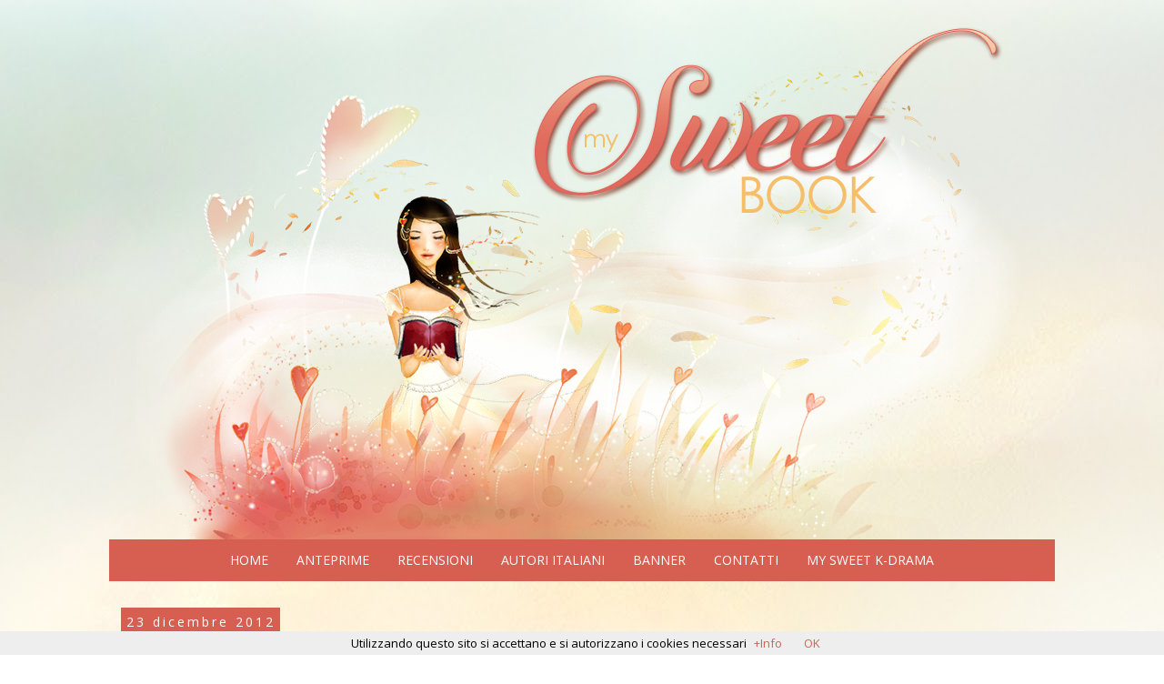

--- FILE ---
content_type: text/html; charset=UTF-8
request_url: http://mysweet-book.blogspot.com/2012/12/first-top-ten.html?spref=fb
body_size: 43225
content:
<!DOCTYPE html>
<html class='v2' dir='ltr' xmlns='http://www.w3.org/1999/xhtml' xmlns:b='http://www.google.com/2005/gml/b' xmlns:data='http://www.google.com/2005/gml/data' xmlns:expr='http://www.google.com/2005/gml/expr'>
<head>
<link href='https://www.blogger.com/static/v1/widgets/4128112664-css_bundle_v2.css' rel='stylesheet' type='text/css'/>
<meta content='width=1100' name='viewport'/>
<meta content='text/html; charset=UTF-8' http-equiv='Content-Type'/>
<meta content='blogger' name='generator'/>
<link href='http://mysweet-book.blogspot.com/favicon.ico' rel='icon' type='image/x-icon'/>
<link href='http://mysweet-book.blogspot.com/2012/12/first-top-ten.html' rel='canonical'/>
<link rel="alternate" type="application/atom+xml" title="My Sweet Book - Atom" href="http://mysweet-book.blogspot.com/feeds/posts/default" />
<link rel="alternate" type="application/rss+xml" title="My Sweet Book - RSS" href="http://mysweet-book.blogspot.com/feeds/posts/default?alt=rss" />
<link rel="service.post" type="application/atom+xml" title="My Sweet Book - Atom" href="https://www.blogger.com/feeds/8756430552021356637/posts/default" />

<link rel="alternate" type="application/atom+xml" title="My Sweet Book - Atom" href="http://mysweet-book.blogspot.com/feeds/3356396818958226834/comments/default" />
<!--Can't find substitution for tag [blog.ieCssRetrofitLinks]-->
<link href='http://4.bp.blogspot.com/-PcA6T3w-A6M/UNbyyvTbj5I/AAAAAAAAFKk/7TFUTWra9Js/s400/a4Gow.jpg' rel='image_src'/>
<meta content='http://mysweet-book.blogspot.com/2012/12/first-top-ten.html' property='og:url'/>
<meta content='First Top Ten' property='og:title'/>
<meta content='     Buongiorno a tuttiiiiiiiiiiiiiiiiiii!  Ho pensato che poteva essere carino fare una Top Ten dei libri che ho letto da questa estate (ci...' property='og:description'/>
<meta content='http://4.bp.blogspot.com/-PcA6T3w-A6M/UNbyyvTbj5I/AAAAAAAAFKk/7TFUTWra9Js/w1200-h630-p-k-no-nu/a4Gow.jpg' property='og:image'/>
<title>My Sweet Book: First Top Ten</title>
<style type='text/css'>@font-face{font-family:'Calligraffitti';font-style:normal;font-weight:400;font-display:swap;src:url(//fonts.gstatic.com/s/calligraffitti/v20/46k2lbT3XjDVqJw3DCmCFjE0vkFeOZdjppN_.woff2)format('woff2');unicode-range:U+0000-00FF,U+0131,U+0152-0153,U+02BB-02BC,U+02C6,U+02DA,U+02DC,U+0304,U+0308,U+0329,U+2000-206F,U+20AC,U+2122,U+2191,U+2193,U+2212,U+2215,U+FEFF,U+FFFD;}@font-face{font-family:'Open Sans';font-style:normal;font-weight:400;font-stretch:100%;font-display:swap;src:url(//fonts.gstatic.com/s/opensans/v44/memSYaGs126MiZpBA-UvWbX2vVnXBbObj2OVZyOOSr4dVJWUgsjZ0B4taVIUwaEQbjB_mQ.woff2)format('woff2');unicode-range:U+0460-052F,U+1C80-1C8A,U+20B4,U+2DE0-2DFF,U+A640-A69F,U+FE2E-FE2F;}@font-face{font-family:'Open Sans';font-style:normal;font-weight:400;font-stretch:100%;font-display:swap;src:url(//fonts.gstatic.com/s/opensans/v44/memSYaGs126MiZpBA-UvWbX2vVnXBbObj2OVZyOOSr4dVJWUgsjZ0B4kaVIUwaEQbjB_mQ.woff2)format('woff2');unicode-range:U+0301,U+0400-045F,U+0490-0491,U+04B0-04B1,U+2116;}@font-face{font-family:'Open Sans';font-style:normal;font-weight:400;font-stretch:100%;font-display:swap;src:url(//fonts.gstatic.com/s/opensans/v44/memSYaGs126MiZpBA-UvWbX2vVnXBbObj2OVZyOOSr4dVJWUgsjZ0B4saVIUwaEQbjB_mQ.woff2)format('woff2');unicode-range:U+1F00-1FFF;}@font-face{font-family:'Open Sans';font-style:normal;font-weight:400;font-stretch:100%;font-display:swap;src:url(//fonts.gstatic.com/s/opensans/v44/memSYaGs126MiZpBA-UvWbX2vVnXBbObj2OVZyOOSr4dVJWUgsjZ0B4jaVIUwaEQbjB_mQ.woff2)format('woff2');unicode-range:U+0370-0377,U+037A-037F,U+0384-038A,U+038C,U+038E-03A1,U+03A3-03FF;}@font-face{font-family:'Open Sans';font-style:normal;font-weight:400;font-stretch:100%;font-display:swap;src:url(//fonts.gstatic.com/s/opensans/v44/memSYaGs126MiZpBA-UvWbX2vVnXBbObj2OVZyOOSr4dVJWUgsjZ0B4iaVIUwaEQbjB_mQ.woff2)format('woff2');unicode-range:U+0307-0308,U+0590-05FF,U+200C-2010,U+20AA,U+25CC,U+FB1D-FB4F;}@font-face{font-family:'Open Sans';font-style:normal;font-weight:400;font-stretch:100%;font-display:swap;src:url(//fonts.gstatic.com/s/opensans/v44/memSYaGs126MiZpBA-UvWbX2vVnXBbObj2OVZyOOSr4dVJWUgsjZ0B5caVIUwaEQbjB_mQ.woff2)format('woff2');unicode-range:U+0302-0303,U+0305,U+0307-0308,U+0310,U+0312,U+0315,U+031A,U+0326-0327,U+032C,U+032F-0330,U+0332-0333,U+0338,U+033A,U+0346,U+034D,U+0391-03A1,U+03A3-03A9,U+03B1-03C9,U+03D1,U+03D5-03D6,U+03F0-03F1,U+03F4-03F5,U+2016-2017,U+2034-2038,U+203C,U+2040,U+2043,U+2047,U+2050,U+2057,U+205F,U+2070-2071,U+2074-208E,U+2090-209C,U+20D0-20DC,U+20E1,U+20E5-20EF,U+2100-2112,U+2114-2115,U+2117-2121,U+2123-214F,U+2190,U+2192,U+2194-21AE,U+21B0-21E5,U+21F1-21F2,U+21F4-2211,U+2213-2214,U+2216-22FF,U+2308-230B,U+2310,U+2319,U+231C-2321,U+2336-237A,U+237C,U+2395,U+239B-23B7,U+23D0,U+23DC-23E1,U+2474-2475,U+25AF,U+25B3,U+25B7,U+25BD,U+25C1,U+25CA,U+25CC,U+25FB,U+266D-266F,U+27C0-27FF,U+2900-2AFF,U+2B0E-2B11,U+2B30-2B4C,U+2BFE,U+3030,U+FF5B,U+FF5D,U+1D400-1D7FF,U+1EE00-1EEFF;}@font-face{font-family:'Open Sans';font-style:normal;font-weight:400;font-stretch:100%;font-display:swap;src:url(//fonts.gstatic.com/s/opensans/v44/memSYaGs126MiZpBA-UvWbX2vVnXBbObj2OVZyOOSr4dVJWUgsjZ0B5OaVIUwaEQbjB_mQ.woff2)format('woff2');unicode-range:U+0001-000C,U+000E-001F,U+007F-009F,U+20DD-20E0,U+20E2-20E4,U+2150-218F,U+2190,U+2192,U+2194-2199,U+21AF,U+21E6-21F0,U+21F3,U+2218-2219,U+2299,U+22C4-22C6,U+2300-243F,U+2440-244A,U+2460-24FF,U+25A0-27BF,U+2800-28FF,U+2921-2922,U+2981,U+29BF,U+29EB,U+2B00-2BFF,U+4DC0-4DFF,U+FFF9-FFFB,U+10140-1018E,U+10190-1019C,U+101A0,U+101D0-101FD,U+102E0-102FB,U+10E60-10E7E,U+1D2C0-1D2D3,U+1D2E0-1D37F,U+1F000-1F0FF,U+1F100-1F1AD,U+1F1E6-1F1FF,U+1F30D-1F30F,U+1F315,U+1F31C,U+1F31E,U+1F320-1F32C,U+1F336,U+1F378,U+1F37D,U+1F382,U+1F393-1F39F,U+1F3A7-1F3A8,U+1F3AC-1F3AF,U+1F3C2,U+1F3C4-1F3C6,U+1F3CA-1F3CE,U+1F3D4-1F3E0,U+1F3ED,U+1F3F1-1F3F3,U+1F3F5-1F3F7,U+1F408,U+1F415,U+1F41F,U+1F426,U+1F43F,U+1F441-1F442,U+1F444,U+1F446-1F449,U+1F44C-1F44E,U+1F453,U+1F46A,U+1F47D,U+1F4A3,U+1F4B0,U+1F4B3,U+1F4B9,U+1F4BB,U+1F4BF,U+1F4C8-1F4CB,U+1F4D6,U+1F4DA,U+1F4DF,U+1F4E3-1F4E6,U+1F4EA-1F4ED,U+1F4F7,U+1F4F9-1F4FB,U+1F4FD-1F4FE,U+1F503,U+1F507-1F50B,U+1F50D,U+1F512-1F513,U+1F53E-1F54A,U+1F54F-1F5FA,U+1F610,U+1F650-1F67F,U+1F687,U+1F68D,U+1F691,U+1F694,U+1F698,U+1F6AD,U+1F6B2,U+1F6B9-1F6BA,U+1F6BC,U+1F6C6-1F6CF,U+1F6D3-1F6D7,U+1F6E0-1F6EA,U+1F6F0-1F6F3,U+1F6F7-1F6FC,U+1F700-1F7FF,U+1F800-1F80B,U+1F810-1F847,U+1F850-1F859,U+1F860-1F887,U+1F890-1F8AD,U+1F8B0-1F8BB,U+1F8C0-1F8C1,U+1F900-1F90B,U+1F93B,U+1F946,U+1F984,U+1F996,U+1F9E9,U+1FA00-1FA6F,U+1FA70-1FA7C,U+1FA80-1FA89,U+1FA8F-1FAC6,U+1FACE-1FADC,U+1FADF-1FAE9,U+1FAF0-1FAF8,U+1FB00-1FBFF;}@font-face{font-family:'Open Sans';font-style:normal;font-weight:400;font-stretch:100%;font-display:swap;src:url(//fonts.gstatic.com/s/opensans/v44/memSYaGs126MiZpBA-UvWbX2vVnXBbObj2OVZyOOSr4dVJWUgsjZ0B4vaVIUwaEQbjB_mQ.woff2)format('woff2');unicode-range:U+0102-0103,U+0110-0111,U+0128-0129,U+0168-0169,U+01A0-01A1,U+01AF-01B0,U+0300-0301,U+0303-0304,U+0308-0309,U+0323,U+0329,U+1EA0-1EF9,U+20AB;}@font-face{font-family:'Open Sans';font-style:normal;font-weight:400;font-stretch:100%;font-display:swap;src:url(//fonts.gstatic.com/s/opensans/v44/memSYaGs126MiZpBA-UvWbX2vVnXBbObj2OVZyOOSr4dVJWUgsjZ0B4uaVIUwaEQbjB_mQ.woff2)format('woff2');unicode-range:U+0100-02BA,U+02BD-02C5,U+02C7-02CC,U+02CE-02D7,U+02DD-02FF,U+0304,U+0308,U+0329,U+1D00-1DBF,U+1E00-1E9F,U+1EF2-1EFF,U+2020,U+20A0-20AB,U+20AD-20C0,U+2113,U+2C60-2C7F,U+A720-A7FF;}@font-face{font-family:'Open Sans';font-style:normal;font-weight:400;font-stretch:100%;font-display:swap;src:url(//fonts.gstatic.com/s/opensans/v44/memSYaGs126MiZpBA-UvWbX2vVnXBbObj2OVZyOOSr4dVJWUgsjZ0B4gaVIUwaEQbjA.woff2)format('woff2');unicode-range:U+0000-00FF,U+0131,U+0152-0153,U+02BB-02BC,U+02C6,U+02DA,U+02DC,U+0304,U+0308,U+0329,U+2000-206F,U+20AC,U+2122,U+2191,U+2193,U+2212,U+2215,U+FEFF,U+FFFD;}</style>
<style id='page-skin-1' type='text/css'><!--
/*
-----------------------------------------------
Blogger Template Style
Name:     Simple
Designer: Josh Peterson
URL:      www.noaesthetic.com
----------------------------------------------- */
/* Variable definitions
====================
<Variable name="keycolor" description="Main Color" type="color" default="#66bbdd"/>
<Group description="Page Text" selector="body">
<Variable name="body.font" description="Font" type="font"
default="normal normal 12px Arial, Tahoma, Helvetica, FreeSans, sans-serif"/>
<Variable name="body.text.color" description="Text Color" type="color" default="#222222"/>
</Group>
<Group description="Backgrounds" selector=".body-fauxcolumns-outer">
<Variable name="body.background.color" description="Outer Background" type="color" default="#66bbdd"/>
<Variable name="content.background.color" description="Main Background" type="color" default="#ffffff"/>
<Variable name="header.background.color" description="Header Background" type="color" default="transparent"/>
</Group>
<Group description="Links" selector=".main-outer">
<Variable name="link.color" description="Link Color" type="color" default="#2288bb"/>
<Variable name="link.visited.color" description="Visited Color" type="color" default="#888888"/>
<Variable name="link.hover.color" description="Hover Color" type="color" default="#33aaff"/>
</Group>
<Group description="Blog Title" selector=".header h1">
<Variable name="header.font" description="Font" type="font"
default="normal normal 60px Arial, Tahoma, Helvetica, FreeSans, sans-serif"/>
<Variable name="header.text.color" description="Title Color" type="color" default="#3399bb" />
</Group>
<Group description="Blog Description" selector=".header .description">
<Variable name="description.text.color" description="Description Color" type="color"
default="#777777" />
</Group>
<Group description="Tabs Text" selector=".tabs-inner .widget li a">
<Variable name="tabs.font" description="Font" type="font"
default="normal normal 14px Arial, Tahoma, Helvetica, FreeSans, sans-serif"/>
<Variable name="tabs.text.color" description="Text Color" type="color" default="#999999"/>
<Variable name="tabs.selected.text.color" description="Selected Color" type="color" default="#000000"/>
</Group>
<Group description="Tabs Background" selector=".tabs-outer .PageList">
<Variable name="tabs.background.color" description="Background Color" type="color" default="#f5f5f5"/>
<Variable name="tabs.selected.background.color" description="Selected Color" type="color" default="#eeeeee"/>
</Group>
<Group description="Post Title" selector="h3.post-title, .comments h4">
<Variable name="post.title.font" description="Font" type="font"
default="normal normal 22px Arial, Tahoma, Helvetica, FreeSans, sans-serif"/>
</Group>
<Group description="Date Header" selector=".date-header">
<Variable name="date.header.color" description="Text Color" type="color"
default="#000000"/>
<Variable name="date.header.background.color" description="Background Color" type="color"
default="transparent"/>
</Group>
<Group description="Post Footer" selector=".post-footer">
<Variable name="post.footer.text.color" description="Text Color" type="color" default="#666666"/>
<Variable name="post.footer.background.color" description="Background Color" type="color"
default="#f9f9f9"/>
<Variable name="post.footer.border.color" description="Shadow Color" type="color" default="#eeeeee"/>
</Group>
<Group description="Gadgets" selector="h2">
<Variable name="widget.title.font" description="Title Font" type="font"
default="normal bold 11px Arial, Tahoma, Helvetica, FreeSans, sans-serif"/>
<Variable name="widget.title.text.color" description="Title Color" type="color" default="#000000"/>
<Variable name="widget.alternate.text.color" description="Alternate Color" type="color" default="#999999"/>
</Group>
<Group description="Images" selector=".main-inner">
<Variable name="image.background.color" description="Background Color" type="color" default="#ffffff"/>
<Variable name="image.border.color" description="Border Color" type="color" default="#eeeeee"/>
<Variable name="image.text.color" description="Caption Text Color" type="color" default="#000000"/>
</Group>
<Group description="Accents" selector=".content-inner">
<Variable name="body.rule.color" description="Separator Line Color" type="color" default="#eeeeee"/>
<Variable name="tabs.border.color" description="Tabs Border Color" type="color" default="transparent"/>
</Group>
<Variable name="body.background" description="Body Background" type="background"
color="#ffffff" default="$(color) none repeat scroll top left"/>
<Variable name="body.background.override" description="Body Background Override" type="string" default=""/>
<Variable name="body.background.gradient.cap" description="Body Gradient Cap" type="url"
default="url(//www.blogblog.com/1kt/simple/gradients_light.png)"/>
<Variable name="body.background.gradient.tile" description="Body Gradient Tile" type="url"
default="url(//www.blogblog.com/1kt/simple/body_gradient_tile_light.png)"/>
<Variable name="content.background.color.selector" description="Content Background Color Selector" type="string" default=".content-inner"/>
<Variable name="content.padding" description="Content Padding" type="length" default="10px"/>
<Variable name="content.padding.horizontal" description="Content Horizontal Padding" type="length" default="10px"/>
<Variable name="content.shadow.spread" description="Content Shadow Spread" type="length" default="40px"/>
<Variable name="content.shadow.spread.webkit" description="Content Shadow Spread (WebKit)" type="length" default="5px"/>
<Variable name="content.shadow.spread.ie" description="Content Shadow Spread (IE)" type="length" default="10px"/>
<Variable name="main.border.width" description="Main Border Width" type="length" default="0"/>
<Variable name="header.background.gradient" description="Header Gradient" type="url" default="none"/>
<Variable name="header.shadow.offset.left" description="Header Shadow Offset Left" type="length" default="-1px"/>
<Variable name="header.shadow.offset.top" description="Header Shadow Offset Top" type="length" default="-1px"/>
<Variable name="header.shadow.spread" description="Header Shadow Spread" type="length" default="1px"/>
<Variable name="header.padding" description="Header Padding" type="length" default="30px"/>
<Variable name="header.border.size" description="Header Border Size" type="length" default="1px"/>
<Variable name="header.bottom.border.size" description="Header Bottom Border Size" type="length" default="1px"/>
<Variable name="header.border.horizontalsize" description="Header Horizontal Border Size" type="length" default="0"/>
<Variable name="description.text.size" description="Description Text Size" type="string" default="140%"/>
<Variable name="tabs.margin.top" description="Tabs Margin Top" type="length" default="0" />
<Variable name="tabs.margin.side" description="Tabs Side Margin" type="length" default="30px" />
<Variable name="tabs.background.gradient" description="Tabs Background Gradient" type="url"
default="url(//www.blogblog.com/1kt/simple/gradients_light.png)"/>
<Variable name="tabs.border.width" description="Tabs Border Width" type="length" default="1px"/>
<Variable name="tabs.bevel.border.width" description="Tabs Bevel Border Width" type="length" default="1px"/>
<Variable name="date.header.padding" description="Date Header Padding" type="string" default="inherit"/>
<Variable name="date.header.letterspacing" description="Date Header Letter Spacing" type="string" default="inherit"/>
<Variable name="date.header.margin" description="Date Header Margin" type="string" default="inherit"/>
<Variable name="post.margin.bottom" description="Post Bottom Margin" type="length" default="25px"/>
<Variable name="image.border.small.size" description="Image Border Small Size" type="length" default="2px"/>
<Variable name="image.border.large.size" description="Image Border Large Size" type="length" default="5px"/>
<Variable name="page.width.selector" description="Page Width Selector" type="string" default=".region-inner"/>
<Variable name="page.width" description="Page Width" type="string" default="auto"/>
<Variable name="main.section.margin" description="Main Section Margin" type="length" default="15px"/>
<Variable name="main.padding" description="Main Padding" type="length" default="15px"/>
<Variable name="main.padding.top" description="Main Padding Top" type="length" default="30px"/>
<Variable name="main.padding.bottom" description="Main Padding Bottom" type="length" default="30px"/>
<Variable name="paging.background"
color="transparent"
description="Background of blog paging area" type="background"
default="transparent none no-repeat scroll top center"/>
<Variable name="footer.bevel" description="Bevel border length of footer" type="length" default="0"/>
<Variable name="mobile.background.overlay" description="Mobile Background Overlay" type="string"
default="transparent none repeat scroll top left"/>
<Variable name="mobile.background.size" description="Mobile Background Size" type="string" default="auto"/>
<Variable name="mobile.button.color" description="Mobile Button Color" type="color" default="#ffffff" />
<Variable name="startSide" description="Side where text starts in blog language" type="automatic" default="left"/>
<Variable name="endSide" description="Side where text ends in blog language" type="automatic" default="right"/>
*/
/* Content
----------------------------------------------- */
body {
font: normal normal 13px Open Sans;
color: #000000;
background: #ffffff url(http://3.bp.blogspot.com/-mzS011VQIxw/VaF8Bi_9LDI/AAAAAAAAASY/oK7zIk8049U/s0/background.jpg) no-repeat fixed top center;
padding: 0 0 0 0;
}
html body .region-inner {
min-width: 0;
max-width: 100%;
width: auto;
}
a:link {
text-decoration:none;
color: #d65f51;
}
a:visited {
text-decoration:none;
color: #d65f51;
}
a:hover {
text-decoration:underline;
color: #f6be68;
}
.body-fauxcolumn-outer .fauxcolumn-inner {
background: transparent none repeat scroll top left;
_background-image: none;
}
.body-fauxcolumn-outer .cap-top {
position: absolute;
z-index: 1;
height: 400px;
width: 100%;
background: #ffffff url(http://3.bp.blogspot.com/-mzS011VQIxw/VaF8Bi_9LDI/AAAAAAAAASY/oK7zIk8049U/s0/background.jpg) no-repeat fixed top center;
}
.body-fauxcolumn-outer .cap-top .cap-left {
width: 100%;
background: transparent none repeat-x scroll top left;
_background-image: none;
}
.content-outer {
-moz-box-shadow: 0 0 0 rgba(0, 0, 0, .15);
-webkit-box-shadow: 0 0 0 rgba(0, 0, 0, .15);
-goog-ms-box-shadow: 0 0 0 #333333;
box-shadow: 0 0 0 rgba(0, 0, 0, .15);
margin-bottom: 1px;
}
.content-inner {
padding: 10px 40px;
}
.content-inner {
background-color: transparent;
}
/* Header
----------------------------------------------- */
.header-outer {
background: transparent none repeat-x scroll 0 -400px;
_background-image: none;
}
.Header h1 {
font: normal normal 40px 'Trebuchet MS',Trebuchet,Verdana,sans-serif;
color: #000000;
text-shadow: 0 0 0 rgba(0, 0, 0, .2);
}
.Header h1 a {
color: #000000;
}
.Header .description {
font-size: 18px;
color: #000000;
}
.header-inner .Header .titlewrapper {
padding: 22px 0;
}
.header-inner .Header .descriptionwrapper {
padding: 0 0;
}
/* Tabs
----------------------------------------------- */
.tabs-inner .section:first-child {
border-top: 0 solid #000000;
}
.tabs-inner .section:first-child ul {
margin-top: -1px;
border-top: 1px solid #000000;
border-left: 1px solid #000000;
border-right: 1px solid #000000;
}
.tabs-inner .widget ul {
background: #d65f51 none repeat-x scroll 0 -800px;
_background-image: none;
border-bottom: 1px solid #000000;
margin-top: 0;
margin-left: -30px;
margin-right: -30px;
}
.tabs-inner .widget li a {
display: inline-block;
padding: .6em 1em;
font: normal normal 14px Open Sans;
color: #ffffff;
border-left: 1px solid transparent;
border-right: 1px solid #000000;
}
.tabs-inner .widget li:first-child a {
border-left: none;
}
.tabs-inner .widget li.selected a, .tabs-inner .widget li a:hover {
color: #ffffff;
background-color: #f6bf65;
text-decoration: none;
}
/* Columns
----------------------------------------------- */
.main-outer {
border-top: 0 solid transparent;
}
.fauxcolumn-left-outer .fauxcolumn-inner {
border-right: 1px solid transparent;
}
.fauxcolumn-right-outer .fauxcolumn-inner {
border-left: 1px solid transparent;
}
/* Headings
----------------------------------------------- */
h2 {
margin: 0 0 1em 0;
font: normal normal 14px Open Sans;
color: #ffffff;
}
/* Widgets
----------------------------------------------- */
.widget .zippy {
color: #000000;
text-shadow: 2px 2px 1px rgba(0, 0, 0, .1);
}
.widget .popular-posts ul {
list-style: none;
}
/* Posts
----------------------------------------------- */
.date-header span {
background-color: #d65f51;
color: #ffffff;
padding: 0.4em;
letter-spacing: 3px;
margin: inherit;
}
.main-inner {
padding-top: 35px;
padding-bottom: 65px;
}
.main-inner .column-center-inner {
padding: 0 0;
}
.main-inner .column-center-inner .section {
margin: 0 1em;
}
.post {
margin: 0 0 45px 0;
}
h3.post-title, .comments h4 {
font: normal bold 30px Calligraffitti;
margin: .75em 0 0;
}
.post-body {
font-size: 110%;
line-height: 1.4;
position: relative;
}
.post-body img, .post-body .tr-caption-container, .Profile img, .Image img,
.BlogList .item-thumbnail img {
padding: 2px;
background: #ffffff;
border: 1px solid transparent;
-moz-box-shadow: 1px 1px 5px rgba(0, 0, 0, .1);
-webkit-box-shadow: 1px 1px 5px rgba(0, 0, 0, .1);
box-shadow: 1px 1px 5px rgba(0, 0, 0, .1);
}
.post-body img, .post-body .tr-caption-container {
padding: 5px;
}
.post-body .tr-caption-container {
color: #000000;
}
.post-body .tr-caption-container img {
padding: 0;
background: transparent;
border: none;
-moz-box-shadow: 0 0 0 rgba(0, 0, 0, .1);
-webkit-box-shadow: 0 0 0 rgba(0, 0, 0, .1);
box-shadow: 0 0 0 rgba(0, 0, 0, .1);
}
.post-header {
margin: 0 0 1.5em;
line-height: 1.6;
font-size: 90%;
}
.post-footer {
margin: 20px -2px 0;
padding: 5px 10px;
color: #000000;
background-color: #f4cccc;
border-bottom: 1px solid #d2d2d2;
line-height: 1.6;
font-size: 90%;
}
#comments .comment-author {
padding-top: 1.5em;
border-top: 1px solid transparent;
background-position: 0 1.5em;
}
#comments .comment-author:first-child {
padding-top: 0;
border-top: none;
}
.avatar-image-container {
margin: .2em 0 0;
}
#comments .avatar-image-container img {
border: 1px solid transparent;
}
/* Comments
----------------------------------------------- */
.comments .comments-content .icon.blog-author {
background-repeat: no-repeat;
background-image: url([data-uri]);
}
.comments .comments-content .loadmore a {
border-top: 1px solid #000000;
border-bottom: 1px solid #000000;
}
.comments .comment-thread.inline-thread {
background-color: #f4cccc;
}
.comments .continue {
border-top: 2px solid #000000;
}
/* Accents
---------------------------------------------- */
.section-columns td.columns-cell {
border-left: 1px solid transparent;
}
.blog-pager {
background: transparent url(//www.blogblog.com/1kt/simple/paging_dot.png) repeat-x scroll top center;
}
.blog-pager-older-link, .home-link,
.blog-pager-newer-link {
background-color: transparent;
padding: 5px;
}
.footer-outer {
border-top: 1px dashed #bbbbbb;
}
/* Mobile
----------------------------------------------- */
body.mobile  {
background-size: auto;
}
.mobile .body-fauxcolumn-outer {
background: transparent none repeat scroll top left;
}
.mobile .body-fauxcolumn-outer .cap-top {
background-size: 100% auto;
}
.mobile .content-outer {
-webkit-box-shadow: 0 0 3px rgba(0, 0, 0, .15);
box-shadow: 0 0 3px rgba(0, 0, 0, .15);
}
body.mobile .AdSense {
margin: 0 -0;
}
.mobile .tabs-inner .widget ul {
margin-left: 0;
margin-right: 0;
}
.mobile .post {
margin: 0;
}
.mobile .main-inner .column-center-inner .section {
margin: 0;
}
.mobile .date-header span {
padding: 0.1em 10px;
margin: 0 -10px;
}
.mobile h3.post-title {
margin: 0;
}
.mobile .blog-pager {
background: transparent none no-repeat scroll top center;
}
.mobile .footer-outer {
border-top: none;
}
.mobile .main-inner, .mobile .footer-inner {
background-color: transparent;
}
.mobile-index-contents {
color: #000000;
}
.mobile-link-button {
background-color: #d65f51;
}
.mobile-link-button a:link, .mobile-link-button a:visited {
color: #90484b;
}
.mobile .tabs-inner .section:first-child {
border-top: none;
}
.mobile .tabs-inner .PageList .widget-content {
background-color: #f6bf65;
color: #ffffff;
border-top: 1px solid #000000;
border-bottom: 1px solid #000000;
}
.mobile .tabs-inner .PageList .widget-content .pagelist-arrow {
border-left: 1px solid #000000;
}
blockquote {
width: 600px;
background-color: #f4cccc;
border: 2px solid #900007;
border-radius: 6px;
box-shadow: 1px 1px 1px #900007;
font-style: italic;
}
blockquote cite:before {
content: "\2014 \2009";
/* CSS Barra dei Cookie */
div#cookieChoiceInfo {
background-color: #000 !important;
color:#FFF;
font-weight:bold;
font-size:14px;
font-family: Georgia;
}
#cookieChoiceInfo > a:nth-child(2),a#cookieChoiceDismiss {
color: #FFF;
background: #e50909;
filter:progid:DXImageTransform.Microsoft.gradient(startColorstr='#fedede', endColorstr='#e50909',GradientType=0);
text-align:center;
padding:3px 12px;
text-decoration:none;
border-radius:8px;
font-family:Georgia;
font-size:14px;
font-weight:bold;}
#cookieChoiceInfo > a:nth-child(2):hover, a#cookieChoiceDismiss:hover {
color:#FFF;
text-decoration:none;
position: relative;
top:1px;left:1px;
}
}
body .navbar{height:0;}
.body-fauxcolumns{height:0;}
.fc-sectitle{color:#000 !important;}
#Followers1 span {
color:#000 !important;
}
.tabs-inner{background:#d65f51 !important; position:relative;}
.tabs-inner .widget ul{background:none; border:none;}
.tabs-inner .widget ul li a{border:none; text-transform:uppercase;}
.tabs-inner .widget li.selected a, .tabs-inner .widget li a:hover{color:#fff;background:#f6be68;}
.PageList {text-align:center !important;display:inline !important; float:none !important;}
.PageList li {display:inline !important; float:none !important;}
.tabs-inner .section:first-child ul{border:none;padding:5px;}
.post{background: none repeat scroll 0 0 #fff;border-radius: 2px;box-shadow: 0 1px 3px rgba(34, 25, 25, 0.4);padding:25px;}
#sidebar-right-1 .widget{background: none repeat scroll 0 0 #fff;border-radius: 2px;box-shadow: 0 1px 3px rgba(34, 25, 25, 0.4);padding:10px;}
#sidebar-right-1 .widget h2 { text-align:center;text-transform: uppercase;background:#d65f51;padding:10px;font-style:normal;}
#sidebar-right-1 img{border:none; margin:0 auto !important; display:block;}
.main-inner .column-center-inner, .main-inner .column-left-inner, .main-inner .column-right-inner{padding:0;}
.footer-outer{color:#fff;background:#d65f51 !important;}
#footer-1 a{color:#fff;text-decoration:underline;}
#footer-1 a:hover{color:#f6be68;}
#Attribution1{display:none;}
.blog-pager{padding-top:20px;}
.blog-pager a.home-link{text-align:left;}
#HTML6{background: url(http://www.catnipdesign.it/wp-content/uploads/2015/07/socialize-bg.png) no-repeat transparent !important; box-shadow: none !important;padding-top:120px !important;height:30px;}
#HTML6 img{width:40px; padding:5px !important;float:left;}
#HTML6 a:hover img{opacity:0.5;}
#HTML6 a.quickedit img{width:18px;}
--></style>
<style id='template-skin-1' type='text/css'><!--
body {
min-width: 1120px;
}
.content-outer, .content-fauxcolumn-outer, .region-inner {
min-width: 1120px;
max-width: 1120px;
_width: 1120px;
}
.main-inner .columns {
padding-left: 0px;
padding-right: 310px;
}
.main-inner .fauxcolumn-center-outer {
left: 0px;
right: 310px;
/* IE6 does not respect left and right together */
_width: expression(this.parentNode.offsetWidth -
parseInt("0px") -
parseInt("310px") + 'px');
}
.main-inner .fauxcolumn-left-outer {
width: 0px;
}
.main-inner .fauxcolumn-right-outer {
width: 310px;
}
.main-inner .column-left-outer {
width: 0px;
right: 100%;
margin-left: -0px;
}
.main-inner .column-right-outer {
width: 310px;
margin-right: -310px;
}
#layout {
min-width: 0;
}
#layout .content-outer {
min-width: 0;
width: 800px;
}
#layout .region-inner {
min-width: 0;
width: auto;
}
--></style>
<link href='https://www.blogger.com/dyn-css/authorization.css?targetBlogID=8756430552021356637&amp;zx=5768d2d1-64e9-4381-975f-a0c728f4e433' media='none' onload='if(media!=&#39;all&#39;)media=&#39;all&#39;' rel='stylesheet'/><noscript><link href='https://www.blogger.com/dyn-css/authorization.css?targetBlogID=8756430552021356637&amp;zx=5768d2d1-64e9-4381-975f-a0c728f4e433' rel='stylesheet'/></noscript>
<meta name='google-adsense-platform-account' content='ca-host-pub-1556223355139109'/>
<meta name='google-adsense-platform-domain' content='blogspot.com'/>

</head>
<body class='loading'>
<div class='navbar no-items section' id='navbar'>
</div>
<div class='body-fauxcolumns'>
<div class='fauxcolumn-outer body-fauxcolumn-outer'>
<div class='cap-top'>
<div class='cap-left'></div>
<div class='cap-right'></div>
</div>
<div class='fauxborder-left'>
<div class='fauxborder-right'></div>
<div class='fauxcolumn-inner'>
</div>
</div>
<div class='cap-bottom'>
<div class='cap-left'></div>
<div class='cap-right'></div>
</div>
</div>
</div>
<div class='content'>
<div class='content-fauxcolumns'>
<div class='fauxcolumn-outer content-fauxcolumn-outer'>
<div class='cap-top'>
<div class='cap-left'></div>
<div class='cap-right'></div>
</div>
<div class='fauxborder-left'>
<div class='fauxborder-right'></div>
<div class='fauxcolumn-inner'>
</div>
</div>
<div class='cap-bottom'>
<div class='cap-left'></div>
<div class='cap-right'></div>
</div>
</div>
</div>
<div class='content-outer'>
<div class='content-cap-top cap-top'>
<div class='cap-left'></div>
<div class='cap-right'></div>
</div>
<div class='fauxborder-left content-fauxborder-left'>
<div class='fauxborder-right content-fauxborder-right'></div>
<div class='content-inner'>
<header>
<div class='header-outer'>
<div class='header-cap-top cap-top'>
<div class='cap-left'></div>
<div class='cap-right'></div>
</div>
<div class='fauxborder-left header-fauxborder-left'>
<div class='fauxborder-right header-fauxborder-right'></div>
<div class='region-inner header-inner'>
<div class='header section' id='header'><div class='widget Header' data-version='1' id='Header1'>
<div id='header-inner'>
<a href='http://mysweet-book.blogspot.com/' style='display: block'>
<img alt='My Sweet Book' height='584px; ' id='Header1_headerimg' src='https://blogger.googleusercontent.com/img/b/R29vZ2xl/AVvXsEgffdVk-9y6jogIA0GL7_jsOqJIEXWNLWJSeykyeabG5rg-OB__Tj_mchf0xZync7rlBIchrvEjL0xTwR3BYVlD2nFXU1bBUO9URGwXhyHFecyxqN67bqOqISpRVlN4DUixYQz3S6oATRMu/s1600/banner.png' style='display: block' width='1040px; '/>
</a>
</div>
</div></div>
</div>
</div>
<div class='header-cap-bottom cap-bottom'>
<div class='cap-left'></div>
<div class='cap-right'></div>
</div>
</div>
</header>
<div class='tabs-outer'>
<div class='tabs-cap-top cap-top'>
<div class='cap-left'></div>
<div class='cap-right'></div>
</div>
<div class='fauxborder-left tabs-fauxborder-left'>
<div class='fauxborder-right tabs-fauxborder-right'></div>
<div class='region-inner tabs-inner'>
<div class='tabs section' id='crosscol'><div class='widget PageList' data-version='1' id='PageList1'>
<h2>Pages</h2>
<div class='widget-content'>
<ul>
<li>
<a href='https://mysweet-book.blogspot.com/'>Home</a>
</li>
<li>
<a href='http://mysweet-book.blogspot.it/search/label/Anteprime'>Anteprime</a>
</li>
<li>
<a href='http://mysweet-book.blogspot.it/search/label/Recensioni'>Recensioni</a>
</li>
<li>
<a href='http://mysweet-book.blogspot.it/search/label/Esordienti'>Autori Italiani</a>
</li>
<li>
<a href='http://mysweet-book.blogspot.it/2012/12/avviso.html'>Banner </a>
</li>
<li>
<a href='http://mysweet-book.blogspot.it/search/label/Contatti'>Contatti</a>
</li>
<li>
<a href='https://mysweet-book.blogspot.com/2024/03/my-sweet-k-drama.html'>My Sweet K-DRAMA</a>
</li>
</ul>
<div class='clear'></div>
</div>
</div></div>
<div class='tabs no-items section' id='crosscol-overflow'></div>
</div>
</div>
<div class='tabs-cap-bottom cap-bottom'>
<div class='cap-left'></div>
<div class='cap-right'></div>
</div>
</div>
<div class='main-outer'>
<div class='main-cap-top cap-top'>
<div class='cap-left'></div>
<div class='cap-right'></div>
</div>
<div class='fauxborder-left main-fauxborder-left'>
<div class='fauxborder-right main-fauxborder-right'></div>
<div class='region-inner main-inner'>
<div class='columns fauxcolumns'>
<div class='fauxcolumn-outer fauxcolumn-center-outer'>
<div class='cap-top'>
<div class='cap-left'></div>
<div class='cap-right'></div>
</div>
<div class='fauxborder-left'>
<div class='fauxborder-right'></div>
<div class='fauxcolumn-inner'>
</div>
</div>
<div class='cap-bottom'>
<div class='cap-left'></div>
<div class='cap-right'></div>
</div>
</div>
<div class='fauxcolumn-outer fauxcolumn-left-outer'>
<div class='cap-top'>
<div class='cap-left'></div>
<div class='cap-right'></div>
</div>
<div class='fauxborder-left'>
<div class='fauxborder-right'></div>
<div class='fauxcolumn-inner'>
</div>
</div>
<div class='cap-bottom'>
<div class='cap-left'></div>
<div class='cap-right'></div>
</div>
</div>
<div class='fauxcolumn-outer fauxcolumn-right-outer'>
<div class='cap-top'>
<div class='cap-left'></div>
<div class='cap-right'></div>
</div>
<div class='fauxborder-left'>
<div class='fauxborder-right'></div>
<div class='fauxcolumn-inner'>
</div>
</div>
<div class='cap-bottom'>
<div class='cap-left'></div>
<div class='cap-right'></div>
</div>
</div>
<!-- corrects IE6 width calculation -->
<div class='columns-inner'>
<div class='column-center-outer'>
<div class='column-center-inner'>
<div class='main section' id='main'><div class='widget Blog' data-version='1' id='Blog1'>
<div class='blog-posts hfeed'>
<!--Can't find substitution for tag [defaultAdStart]-->

          <div class="date-outer">
        
<h2 class='date-header'><span>23 dicembre 2012</span></h2>

          <div class="date-posts">
        
<div class='post-outer'>
<div class='post hentry' itemprop='blogPost' itemscope='itemscope' itemtype='http://schema.org/BlogPosting'>
<meta content='http://4.bp.blogspot.com/-PcA6T3w-A6M/UNbyyvTbj5I/AAAAAAAAFKk/7TFUTWra9Js/s400/a4Gow.jpg' itemprop='image_url'/>
<meta content='8756430552021356637' itemprop='blogId'/>
<meta content='3356396818958226834' itemprop='postId'/>
<a name='3356396818958226834'></a>
<h3 class='post-title entry-title' itemprop='name'>
First Top Ten
</h3>
<div class='post-header'>
<div class='post-header-line-1'></div>
</div>
<div class='post-body entry-content' id='post-body-3356396818958226834' itemprop='description articleBody'>
<br />
<div class="separator" style="clear: both; text-align: center;">
<a href="http://4.bp.blogspot.com/-PcA6T3w-A6M/UNbyyvTbj5I/AAAAAAAAFKk/7TFUTWra9Js/s1600/a4Gow.jpg" imageanchor="1" style="margin-left: 1em; margin-right: 1em;"><img border="0" height="332" src="http://4.bp.blogspot.com/-PcA6T3w-A6M/UNbyyvTbj5I/AAAAAAAAFKk/7TFUTWra9Js/s400/a4Gow.jpg" width="400" /></a></div>
<br />
<br />
Buongiorno a tuttiiiiiiiiiiiiiiiiiii!<br />
Ho pensato che poteva essere carino fare una Top Ten dei libri che ho letto da questa estate (cioè da quando mi sono convinta ad aprire il blog, ed ho incominciato a leggere qualcosa di diverso dai Romance e Chick Lit :P), e questo è quello che ne è uscito fuori:<br />
<br />
<br />
<ol>
<li><a href="http://mysweet-book.blogspot.it/2012/11/limprevedibile-viaggio-di-harold-fry.html">L'imprevedibile viaggio di Harold Fry</a></li>
<li><a href="http://mysweet-book.blogspot.it/2012/10/cinder-cronache-lunari.html">Cinder - Cronache lunari</a></li>
<li><a href="http://mysweet-book.blogspot.it/2012/10/la-stella-nera-di-new-york.html">La stella nera di New York</a></li>
<li><a href="http://mysweet-book.blogspot.it/2012/09/e-finalmene-ti-diro-addio.html">E finalmente ti dirò addio</a></li>
<li><a href="http://mysweet-book.blogspot.it/2012/09/la-libreria-dei-nuovi-inizi.html">La libreria dei nuovi inizi</a></li>
<li><a href="http://mysweet-book.blogspot.it/2012/10/persuasione.html">Persuasione</a></li>
<li><a href="http://mysweet-book.blogspot.it/2012/10/the-sky-is-everywere.html">The sky is everywere</a></li>
<li><a href="http://mysweet-book.blogspot.it/2012/09/chi-e-mara-dyer.html">Chi è Mara Dyer?</a></li>
<li><a href="http://mysweet-book.blogspot.it/2012/11/perfetto-di-alessia-esse.html">Perfetto</a></li>
<li><a href="http://mysweet-book.blogspot.it/2012/12/danzando-sui-vetri-rotti-di-ka-hancock.html">Danzando sui vetri rotti</a>&nbsp;</li>
</ol>
<div>
<br /></div>
<div>
Devo dire che è stata una faticaccia decidere, non i 10 titoli, ma la posizione, avrei voluto metterne tanti alle prime posizioni XD</div>
<div>
<br /></div>
<div>
<b>Qual è la vostra Top Ten, anche di tutto il 2012??&nbsp;</b></div>
<div>
<b>Quel è il libro che mettereste, più di ogni altro, al primo posto??&nbsp;</b></div>
<div>
<b>Questa è un'altra cosa che su cui ero decisa, L'imprevedibile viaggi odi Harold Fry non poteva che essere il primo :)</b></div>
<div>
<br /></div>
<div>
<br /></div>
<div style='clear: both;'></div>
</div>
<div class='post-footer'>
<div class='post-footer-line post-footer-line-1'><span class='post-author vcard'>
Pubblicato da
<span class='fn' itemprop='author' itemscope='itemscope' itemtype='http://schema.org/Person'>
<meta content='https://www.blogger.com/profile/07105069784985172428' itemprop='url'/>
<a class='g-profile' href='https://www.blogger.com/profile/07105069784985172428' rel='author' title='author profile'>
<span itemprop='name'>ValeD.</span>
</a>
</span>
</span>
<span class='post-timestamp'>
alle
<meta content='http://mysweet-book.blogspot.com/2012/12/first-top-ten.html' itemprop='url'/>
<a class='timestamp-link' href='http://mysweet-book.blogspot.com/2012/12/first-top-ten.html' rel='bookmark' title='permanent link'><abbr class='published' itemprop='datePublished' title='2012-12-23T13:19:00+01:00'>domenica, dicembre 23, 2012</abbr></a>
</span>
<span class='post-comment-link'>
</span>
<span class='post-icons'>
<span class='item-control blog-admin pid-1103897193'>
<a href='https://www.blogger.com/post-edit.g?blogID=8756430552021356637&postID=3356396818958226834&from=pencil' title='Modifica post'>
<img alt='' class='icon-action' height='18' src='https://resources.blogblog.com/img/icon18_edit_allbkg.gif' width='18'/>
</a>
</span>
</span>
<div class='post-share-buttons goog-inline-block'>
<a class='goog-inline-block share-button sb-email' href='https://www.blogger.com/share-post.g?blogID=8756430552021356637&postID=3356396818958226834&target=email' target='_blank' title='Invia tramite email'><span class='share-button-link-text'>Invia tramite email</span></a><a class='goog-inline-block share-button sb-blog' href='https://www.blogger.com/share-post.g?blogID=8756430552021356637&postID=3356396818958226834&target=blog' onclick='window.open(this.href, "_blank", "height=270,width=475"); return false;' target='_blank' title='Postalo sul blog'><span class='share-button-link-text'>Postalo sul blog</span></a><a class='goog-inline-block share-button sb-twitter' href='https://www.blogger.com/share-post.g?blogID=8756430552021356637&postID=3356396818958226834&target=twitter' target='_blank' title='Condividi su X'><span class='share-button-link-text'>Condividi su X</span></a><a class='goog-inline-block share-button sb-facebook' href='https://www.blogger.com/share-post.g?blogID=8756430552021356637&postID=3356396818958226834&target=facebook' onclick='window.open(this.href, "_blank", "height=430,width=640"); return false;' target='_blank' title='Condividi su Facebook'><span class='share-button-link-text'>Condividi su Facebook</span></a><a class='goog-inline-block share-button sb-pinterest' href='https://www.blogger.com/share-post.g?blogID=8756430552021356637&postID=3356396818958226834&target=pinterest' target='_blank' title='Condividi su Pinterest'><span class='share-button-link-text'>Condividi su Pinterest</span></a>
</div>
</div>
<div class='post-footer-line post-footer-line-2'><span class='post-labels'>
Etichette:
<a href='http://mysweet-book.blogspot.com/search/label/Top%20Ten' rel='tag'>Top Ten</a>
</span>
</div>
<div class='post-footer-line post-footer-line-3'><span class='post-location'>
</span>
</div>
</div>
</div>
<div class='comments' id='comments'>
<a name='comments'></a>
<h4>3 commenti:</h4>
<div class='comments-content'>
<script async='async' src='' type='text/javascript'></script>
<script type='text/javascript'>
    (function() {
      var items = null;
      var msgs = null;
      var config = {};

// <![CDATA[
      var cursor = null;
      if (items && items.length > 0) {
        cursor = parseInt(items[items.length - 1].timestamp) + 1;
      }

      var bodyFromEntry = function(entry) {
        if (entry.gd$extendedProperty) {
          for (var k in entry.gd$extendedProperty) {
            if (entry.gd$extendedProperty[k].name == 'blogger.contentRemoved') {
              return '<span class="deleted-comment">' + entry.content.$t + '</span>';
            }
          }
        }
        return entry.content.$t;
      }

      var parse = function(data) {
        cursor = null;
        var comments = [];
        if (data && data.feed && data.feed.entry) {
          for (var i = 0, entry; entry = data.feed.entry[i]; i++) {
            var comment = {};
            // comment ID, parsed out of the original id format
            var id = /blog-(\d+).post-(\d+)/.exec(entry.id.$t);
            comment.id = id ? id[2] : null;
            comment.body = bodyFromEntry(entry);
            comment.timestamp = Date.parse(entry.published.$t) + '';
            if (entry.author && entry.author.constructor === Array) {
              var auth = entry.author[0];
              if (auth) {
                comment.author = {
                  name: (auth.name ? auth.name.$t : undefined),
                  profileUrl: (auth.uri ? auth.uri.$t : undefined),
                  avatarUrl: (auth.gd$image ? auth.gd$image.src : undefined)
                };
              }
            }
            if (entry.link) {
              if (entry.link[2]) {
                comment.link = comment.permalink = entry.link[2].href;
              }
              if (entry.link[3]) {
                var pid = /.*comments\/default\/(\d+)\?.*/.exec(entry.link[3].href);
                if (pid && pid[1]) {
                  comment.parentId = pid[1];
                }
              }
            }
            comment.deleteclass = 'item-control blog-admin';
            if (entry.gd$extendedProperty) {
              for (var k in entry.gd$extendedProperty) {
                if (entry.gd$extendedProperty[k].name == 'blogger.itemClass') {
                  comment.deleteclass += ' ' + entry.gd$extendedProperty[k].value;
                } else if (entry.gd$extendedProperty[k].name == 'blogger.displayTime') {
                  comment.displayTime = entry.gd$extendedProperty[k].value;
                }
              }
            }
            comments.push(comment);
          }
        }
        return comments;
      };

      var paginator = function(callback) {
        if (hasMore()) {
          var url = config.feed + '?alt=json&v=2&orderby=published&reverse=false&max-results=50';
          if (cursor) {
            url += '&published-min=' + new Date(cursor).toISOString();
          }
          window.bloggercomments = function(data) {
            var parsed = parse(data);
            cursor = parsed.length < 50 ? null
                : parseInt(parsed[parsed.length - 1].timestamp) + 1
            callback(parsed);
            window.bloggercomments = null;
          }
          url += '&callback=bloggercomments';
          var script = document.createElement('script');
          script.type = 'text/javascript';
          script.src = url;
          document.getElementsByTagName('head')[0].appendChild(script);
        }
      };
      var hasMore = function() {
        return !!cursor;
      };
      var getMeta = function(key, comment) {
        if ('iswriter' == key) {
          var matches = !!comment.author
              && comment.author.name == config.authorName
              && comment.author.profileUrl == config.authorUrl;
          return matches ? 'true' : '';
        } else if ('deletelink' == key) {
          return config.baseUri + '/delete-comment.g?blogID='
               + config.blogId + '&postID=' + comment.id;
        } else if ('deleteclass' == key) {
          return comment.deleteclass;
        }
        return '';
      };

      var replybox = null;
      var replyUrlParts = null;
      var replyParent = undefined;

      var onReply = function(commentId, domId) {
        if (replybox == null) {
          // lazily cache replybox, and adjust to suit this style:
          replybox = document.getElementById('comment-editor');
          if (replybox != null) {
            replybox.height = '250px';
            replybox.style.display = 'block';
            replyUrlParts = replybox.src.split('#');
          }
        }
        if (replybox && (commentId !== replyParent)) {
          document.getElementById(domId).insertBefore(replybox, null);
          replybox.src = replyUrlParts[0]
              + (commentId ? '&parentID=' + commentId : '')
              + '#' + replyUrlParts[1];
          replyParent = commentId;
        }
      };

      var hash = (window.location.hash || '#').substring(1);
      var startThread, targetComment;
      if (/^comment-form_/.test(hash)) {
        startThread = hash.substring('comment-form_'.length);
      } else if (/^c[0-9]+$/.test(hash)) {
        targetComment = hash.substring(1);
      }

      // Configure commenting API:
      var configJso = {
        'maxDepth': config.maxThreadDepth
      };
      var provider = {
        'id': config.postId,
        'data': items,
        'loadNext': paginator,
        'hasMore': hasMore,
        'getMeta': getMeta,
        'onReply': onReply,
        'rendered': true,
        'initComment': targetComment,
        'initReplyThread': startThread,
        'config': configJso,
        'messages': msgs
      };

      var render = function() {
        if (window.goog && window.goog.comments) {
          var holder = document.getElementById('comment-holder');
          window.goog.comments.render(holder, provider);
        }
      };

      // render now, or queue to render when library loads:
      if (window.goog && window.goog.comments) {
        render();
      } else {
        window.goog = window.goog || {};
        window.goog.comments = window.goog.comments || {};
        window.goog.comments.loadQueue = window.goog.comments.loadQueue || [];
        window.goog.comments.loadQueue.push(render);
      }
    })();
// ]]>
  </script>
<div id='comment-holder'>
<div class="comment-thread toplevel-thread"><ol id="top-ra"><li class="comment" id="c4973786957029522240"><div class="avatar-image-container"><img src="//resources.blogblog.com/img/blank.gif" alt=""/></div><div class="comment-block"><div class="comment-header"><cite class="user">Anonimo</cite><span class="icon user "></span><span class="datetime secondary-text"><a rel="nofollow" href="http://mysweet-book.blogspot.com/2012/12/first-top-ten.html?showComment=1356268364310#c4973786957029522240">23 dicembre 2012 alle ore 14:12</a></span></div><p class="comment-content">io al primo posto metterei un uso qualunque di te .. mumble mumble.. ci penso e magari la faccio pure io una cosa simile XD<br><br>tanti dei libri nella tua lista li ho letti e concordo :)</p><span class="comment-actions secondary-text"><a class="comment-reply" target="_self" data-comment-id="4973786957029522240">Rispondi</a><span class="item-control blog-admin blog-admin pid-201892546"><a target="_self" href="https://www.blogger.com/comment/delete/8756430552021356637/4973786957029522240">Elimina</a></span></span></div><div class="comment-replies"><div id="c4973786957029522240-rt" class="comment-thread inline-thread hidden"><span class="thread-toggle thread-expanded"><span class="thread-arrow"></span><span class="thread-count"><a target="_self">Risposte</a></span></span><ol id="c4973786957029522240-ra" class="thread-chrome thread-expanded"><div></div><div id="c4973786957029522240-continue" class="continue"><a class="comment-reply" target="_self" data-comment-id="4973786957029522240">Rispondi</a></div></ol></div></div><div class="comment-replybox-single" id="c4973786957029522240-ce"></div></li><li class="comment" id="c5059952535502021777"><div class="avatar-image-container"><img src="//blogger.googleusercontent.com/img/b/R29vZ2xl/AVvXsEikMwtvGwTllwNAiF_iHwsPM6UHK8mnm6TKx2tGnmOt4hffeW-tDMUb2PH6S-S7uocMxQx_edLbtJPgRU7EDKgWgmK6-zU_ZFw5jhdB_QGymxrsDqS0hz9DE0bmBy_h7g/s45-c/1011551_462470657208450_1648306918_n.jpg" alt=""/></div><div class="comment-block"><div class="comment-header"><cite class="user"><a href="https://www.blogger.com/profile/07105069784985172428" rel="nofollow">ValeD.</a></cite><span class="icon user blog-author"></span><span class="datetime secondary-text"><a rel="nofollow" href="http://mysweet-book.blogspot.com/2012/12/first-top-ten.html?showComment=1356270567810#c5059952535502021777">23 dicembre 2012 alle ore 14:49</a></span></div><p class="comment-content">Grazie Lù ^^<br>Sono curiosa di leggere la tua *-*<br>Ci saranno sicuramente altri libri che vorrei tanto aver letto, ma recupererò :P</p><span class="comment-actions secondary-text"><a class="comment-reply" target="_self" data-comment-id="5059952535502021777">Rispondi</a><span class="item-control blog-admin blog-admin pid-1103897193"><a target="_self" href="https://www.blogger.com/comment/delete/8756430552021356637/5059952535502021777">Elimina</a></span></span></div><div class="comment-replies"><div id="c5059952535502021777-rt" class="comment-thread inline-thread hidden"><span class="thread-toggle thread-expanded"><span class="thread-arrow"></span><span class="thread-count"><a target="_self">Risposte</a></span></span><ol id="c5059952535502021777-ra" class="thread-chrome thread-expanded"><div></div><div id="c5059952535502021777-continue" class="continue"><a class="comment-reply" target="_self" data-comment-id="5059952535502021777">Rispondi</a></div></ol></div></div><div class="comment-replybox-single" id="c5059952535502021777-ce"></div></li><li class="comment" id="c8915533216279716171"><div class="avatar-image-container"><img src="//www.blogger.com/img/blogger_logo_round_35.png" alt=""/></div><div class="comment-block"><div class="comment-header"><cite class="user"><a href="https://www.blogger.com/profile/10504056161088150028" rel="nofollow">michts</a></cite><span class="icon user "></span><span class="datetime secondary-text"><a rel="nofollow" href="http://mysweet-book.blogspot.com/2012/12/first-top-ten.html?showComment=1356276259492#c8915533216279716171">23 dicembre 2012 alle ore 16:24</a></span></div><p class="comment-content">Putroppo non ho letto nessuno dei libri che hai messo in lista (ho solo perfetto per il kindle ma ancora non l&#39;ho letto) però mi piace l&#39;idea della top ten del 2012 è per me è questa: <br>1)Norwegian Wood<br>2)Tempesta di Spade (tutti e tre i libri)<br>3)Il canto della rivolta<br>4)Green<br>5)Il collezionista di ossa<br>6)la danza dei draghi (tutti e tre i libri)<br>7)83500<br>8)Lo scheletro che balla<br>9)Divergent<br>10) Heat Rises</p><span class="comment-actions secondary-text"><a class="comment-reply" target="_self" data-comment-id="8915533216279716171">Rispondi</a><span class="item-control blog-admin blog-admin pid-1757082124"><a target="_self" href="https://www.blogger.com/comment/delete/8756430552021356637/8915533216279716171">Elimina</a></span></span></div><div class="comment-replies"><div id="c8915533216279716171-rt" class="comment-thread inline-thread hidden"><span class="thread-toggle thread-expanded"><span class="thread-arrow"></span><span class="thread-count"><a target="_self">Risposte</a></span></span><ol id="c8915533216279716171-ra" class="thread-chrome thread-expanded"><div></div><div id="c8915533216279716171-continue" class="continue"><a class="comment-reply" target="_self" data-comment-id="8915533216279716171">Rispondi</a></div></ol></div></div><div class="comment-replybox-single" id="c8915533216279716171-ce"></div></li></ol><div id="top-continue" class="continue"><a class="comment-reply" target="_self">Aggiungi commento</a></div><div class="comment-replybox-thread" id="top-ce"></div><div class="loadmore hidden" data-post-id="3356396818958226834"><a target="_self">Carica altro...</a></div></div>
</div>
</div>
<p class='comment-footer'>
<div class='comment-form'>
<a name='comment-form'></a>
<p>
</p>
<a href='https://www.blogger.com/comment/frame/8756430552021356637?po=3356396818958226834&hl=it&saa=85391&origin=http://mysweet-book.blogspot.com' id='comment-editor-src'></a>
<iframe allowtransparency='true' class='blogger-iframe-colorize blogger-comment-from-post' frameborder='0' height='410' id='comment-editor' name='comment-editor' src='' width='100%'></iframe>
<!--Can't find substitution for tag [post.friendConnectJs]-->
<script src='https://www.blogger.com/static/v1/jsbin/1345082660-comment_from_post_iframe.js' type='text/javascript'></script>
<script type='text/javascript'>
      BLOG_CMT_createIframe('https://www.blogger.com/rpc_relay.html');
    </script>
</div>
</p>
<div id='backlinks-container'>
<div id='Blog1_backlinks-container'>
</div>
</div>
</div>
</div>

        </div></div>
      
<!--Can't find substitution for tag [adEnd]-->
</div>
<div class='blog-pager' id='blog-pager'>
<span id='blog-pager-newer-link'>
<a class='blog-pager-newer-link' href='http://mysweet-book.blogspot.com/2012/12/quali-saghe-aspetto-con-ansia-nel-2013.html' id='Blog1_blog-pager-newer-link' title='Post più recente'>Post più recente</a>
</span>
<span id='blog-pager-older-link'>
<a class='blog-pager-older-link' href='http://mysweet-book.blogspot.com/2012/12/da-film-libro-2.html' id='Blog1_blog-pager-older-link' title='Post più vecchio'>Post più vecchio</a>
</span>
<a class='home-link' href='http://mysweet-book.blogspot.com/'>Home page</a>
</div>
<div class='clear'></div>
<div class='post-feeds'>
<div class='feed-links'>
Iscriviti a:
<a class='feed-link' href='http://mysweet-book.blogspot.com/feeds/3356396818958226834/comments/default' target='_blank' type='application/atom+xml'>Commenti sul post (Atom)</a>
</div>
</div>
</div></div>
</div>
</div>
<div class='column-left-outer'>
<div class='column-left-inner'>
<aside>
</aside>
</div>
</div>
<div class='column-right-outer'>
<div class='column-right-inner'>
<aside>
<div class='sidebar section' id='sidebar-right-1'><div class='widget HTML' data-version='1' id='HTML6'>
<div class='widget-content'>
<a href="https://twitter.com/ValeryBeauchamp" target="_blank"><img src="http://www.catnipdesign.it/wp-content/uploads/2015/07/2-twitter.png" /></a><a href="https://www.bloglovin.com/blogs/my-sweet-book-8098061" target="_blank"><img src="http://www.catnipdesign.it/wp-content/uploads/2015/07/3-bloglovin.png" /></a><a href="http://www.anobii.com/gelatina86/books" target="_blank"><img src="http://www.catnipdesign.it/wp-content/uploads/2015/07/4-anobii.png" /></a><a href="https://www.facebook.com/MySweetBook?fref=ts" target="_blank"><img src="http://www.catnipdesign.it/wp-content/uploads/2015/07/5-fb.png" /></a>
</div>
<div class='clear'></div>
</div><div class='widget Image' data-version='1' id='Image1'>
<h2>Chi sono:</h2>
<div class='widget-content'>
<img alt='Chi sono:' height='280' id='Image1_img' src='https://blogger.googleusercontent.com/img/a/AVvXsEjS9cIZiYwWOqOCG9cIP-7_zZMmLroRMR9yeAaPQpOBdk1zusZhZRXdqS5QbL_IrfS7SrVmhyzYOfsYHqSN9LczUfRzc-5ifThgD0iumRcUVFa3opzvrIqyNMcNZA-tJAlLfTz5Rlwj7692E4TWUOImUStUV-Yb1fi5nPHwMkE7cjbUYuLdhfXLqTuDeB0=s280' width='280'/>
<br/>
<span class='caption'>Salve, sono Valery Beauchamp, vivo a Napoli e sono una Developer SAP ma, soprattutto, una divoratrice di libri, film e serie TV! Benvenuti nel mio blog!</span>
</div>
<div class='clear'></div>
</div><div class='widget Image' data-version='1' id='Image2'>
<h2>Cosa sto leggendo:</h2>
<div class='widget-content'>
<a href='https://www.amazon.it/Facciamo-finta-che-ami-romantico/dp/8822762967/ref=asc_df_8822762967/?tag=googshopit-21&linkCode=df0&hvadid=589512717808&hvpos=&hvnetw=g&hvrand=6100859648471894502&hvpone=&hvptwo=&hvqmt=&hvdev=c&hvdvcmdl=&hvlocint=&hvlocphy=9181204&hvtargid=pla-1658276561196&psc=1&mcid=94aa7630265a3c7181d19e3406567e25'>
<img alt='Cosa sto leggendo:' height='436' id='Image2_img' src='https://blogger.googleusercontent.com/img/a/AVvXsEibvnl3vFfUlesSrcGGi6yHKxqQHJlRcQwaWEOPVcLOCdTnrsU24rdsHfediSt96_Jwx68EWXeah93JOptUUJDvufNOcFZ1AwLn6PGMsWVCUTy8S8a-_12EVStFzDkLwbD2Jmz2cc7DWcuUFJ1-Uw4IE1jftNfJJxdmSsd69bnStKsNwurZGu3a7PvdZmE=s436' width='280'/>
</a>
<br/>
</div>
<div class='clear'></div>
</div><div class='widget HTML' data-version='1' id='HTML5'>
<h2 class='title'>Valutazioni</h2>
<div class='widget-content'>
<img src="http://www.catnipdesign.it/wp-content/uploads/2015/07/valutazioni1.png" />
</div>
<div class='clear'></div>
</div><div class='widget BlogSearch' data-version='1' id='BlogSearch1'>
<h2 class='title'>Search This Blog</h2>
<div class='widget-content'>
<div id='BlogSearch1_form'>
<form action='http://mysweet-book.blogspot.com/search' class='gsc-search-box' target='_top'>
<table cellpadding='0' cellspacing='0' class='gsc-search-box'>
<tbody>
<tr>
<td class='gsc-input'>
<input autocomplete='off' class='gsc-input' name='q' size='10' title='search' type='text' value=''/>
</td>
<td class='gsc-search-button'>
<input class='gsc-search-button' title='search' type='submit' value='Cerca'/>
</td>
</tr>
</tbody>
</table>
</form>
</div>
</div>
<div class='clear'></div>
</div>
<div class='widget Followers' data-version='1' id='Followers1'>
<h2 class='title'>Followers</h2>
<div class='widget-content'>
<div id='Followers1-wrapper'>
<div style='margin-right:2px;'>
<div><script type="text/javascript" src="https://apis.google.com/js/platform.js"></script>
<div id="followers-iframe-container"></div>
<script type="text/javascript">
    window.followersIframe = null;
    function followersIframeOpen(url) {
      gapi.load("gapi.iframes", function() {
        if (gapi.iframes && gapi.iframes.getContext) {
          window.followersIframe = gapi.iframes.getContext().openChild({
            url: url,
            where: document.getElementById("followers-iframe-container"),
            messageHandlersFilter: gapi.iframes.CROSS_ORIGIN_IFRAMES_FILTER,
            messageHandlers: {
              '_ready': function(obj) {
                window.followersIframe.getIframeEl().height = obj.height;
              },
              'reset': function() {
                window.followersIframe.close();
                followersIframeOpen("https://www.blogger.com/followers/frame/8756430552021356637?colors\x3dCgt0cmFuc3BhcmVudBILdHJhbnNwYXJlbnQaByMwMDAwMDAiByNkNjVmNTEqC3RyYW5zcGFyZW50MgcjZmZmZmZmOgcjMDAwMDAwQgcjZDY1ZjUxSgcjMDAwMDAwUgcjZDY1ZjUxWgt0cmFuc3BhcmVudA%3D%3D\x26pageSize\x3d21\x26hl\x3dit\x26origin\x3dhttp://mysweet-book.blogspot.com");
              },
              'open': function(url) {
                window.followersIframe.close();
                followersIframeOpen(url);
              }
            }
          });
        }
      });
    }
    followersIframeOpen("https://www.blogger.com/followers/frame/8756430552021356637?colors\x3dCgt0cmFuc3BhcmVudBILdHJhbnNwYXJlbnQaByMwMDAwMDAiByNkNjVmNTEqC3RyYW5zcGFyZW50MgcjZmZmZmZmOgcjMDAwMDAwQgcjZDY1ZjUxSgcjMDAwMDAwUgcjZDY1ZjUxWgt0cmFuc3BhcmVudA%3D%3D\x26pageSize\x3d21\x26hl\x3dit\x26origin\x3dhttp://mysweet-book.blogspot.com");
  </script></div>
</div>
</div>
<div class='clear'></div>
</div>
</div><div class='widget HTML' data-version='1' id='HTML7'>
<h2 class='title'>Partecipo a:</h2>
<div class='widget-content'>
<a href="http://mysweet-book.blogspot.it/2015/09/anteprima-albion-2-ombre.html"><left><img src="https://blogger.googleusercontent.com/img/b/R29vZ2xl/AVvXsEhjOeDPqwvkBDUNqRqJZ9SsZv-09TigfEAtDGOxKO_QQ1LDIxjvbkarOy_LHEbGzog3EVq4YvVE-KTJ1a6jHsviN11NpVZ-5f9eU2whBQV5WSXt4-AhwZVjE1v-jCUybN3hYAuPN0rV09w/s1600-r/banner_blog.jpg" style="border: none; box-shadow: none;" width="200" width="200" / /></left></a>
</div>
<div class='clear'></div>
</div><div class='widget Label' data-version='1' id='Label2'>
<h2>Case Editrici</h2>
<div class='widget-content cloud-label-widget-content'>
<span class='label-size label-size-1'>
<a dir='ltr' href='http://mysweet-book.blogspot.com/search/label/0111%20Edizioni'>0111 Edizioni</a>
<span class='label-count' dir='ltr'>(1)</span>
</span>
<span class='label-size label-size-1'>
<a dir='ltr' href='http://mysweet-book.blogspot.com/search/label/Antipodes'>Antipodes</a>
<span class='label-count' dir='ltr'>(1)</span>
</span>
<span class='label-size label-size-2'>
<a dir='ltr' href='http://mysweet-book.blogspot.com/search/label/Battello%20a%20Vapore'>Battello a Vapore</a>
<span class='label-count' dir='ltr'>(2)</span>
</span>
<span class='label-size label-size-1'>
<a dir='ltr' href='http://mysweet-book.blogspot.com/search/label/Beat'>Beat</a>
<span class='label-count' dir='ltr'>(1)</span>
</span>
<span class='label-size label-size-1'>
<a dir='ltr' href='http://mysweet-book.blogspot.com/search/label/Biblioteca%20la%20Repubblica'>Biblioteca la Repubblica</a>
<span class='label-count' dir='ltr'>(1)</span>
</span>
<span class='label-size label-size-1'>
<a dir='ltr' href='http://mysweet-book.blogspot.com/search/label/Bompiani'>Bompiani</a>
<span class='label-count' dir='ltr'>(1)</span>
</span>
<span class='label-size label-size-2'>
<a dir='ltr' href='http://mysweet-book.blogspot.com/search/label/Butterfly%20Edizioni'>Butterfly Edizioni</a>
<span class='label-count' dir='ltr'>(2)</span>
</span>
<span class='label-size label-size-1'>
<a dir='ltr' href='http://mysweet-book.blogspot.com/search/label/Caosfera'>Caosfera</a>
<span class='label-count' dir='ltr'>(1)</span>
</span>
<span class='label-size label-size-3'>
<a dir='ltr' href='http://mysweet-book.blogspot.com/search/label/Chrysalide'>Chrysalide</a>
<span class='label-count' dir='ltr'>(7)</span>
</span>
<span class='label-size label-size-1'>
<a dir='ltr' href='http://mysweet-book.blogspot.com/search/label/Ciesse%20ed.'>Ciesse ed.</a>
<span class='label-count' dir='ltr'>(1)</span>
</span>
<span class='label-size label-size-3'>
<a dir='ltr' href='http://mysweet-book.blogspot.com/search/label/Corbaccio'>Corbaccio</a>
<span class='label-count' dir='ltr'>(9)</span>
</span>
<span class='label-size label-size-3'>
<a dir='ltr' href='http://mysweet-book.blogspot.com/search/label/DeAgostini'>DeAgostini</a>
<span class='label-count' dir='ltr'>(10)</span>
</span>
<span class='label-size label-size-1'>
<a dir='ltr' href='http://mysweet-book.blogspot.com/search/label/Delos%20Books'>Delos Books</a>
<span class='label-count' dir='ltr'>(1)</span>
</span>
<span class='label-size label-size-4'>
<a dir='ltr' href='http://mysweet-book.blogspot.com/search/label/Edizioni%20Anordest'>Edizioni Anordest</a>
<span class='label-count' dir='ltr'>(15)</span>
</span>
<span class='label-size label-size-5'>
<a dir='ltr' href='http://mysweet-book.blogspot.com/search/label/Esordienti'>Esordienti</a>
<span class='label-count' dir='ltr'>(61)</span>
</span>
<span class='label-size label-size-4'>
<a dir='ltr' href='http://mysweet-book.blogspot.com/search/label/Fabbri%20editore'>Fabbri editore</a>
<span class='label-count' dir='ltr'>(26)</span>
</span>
<span class='label-size label-size-2'>
<a dir='ltr' href='http://mysweet-book.blogspot.com/search/label/Fanucci'>Fanucci</a>
<span class='label-count' dir='ltr'>(4)</span>
</span>
<span class='label-size label-size-2'>
<a dir='ltr' href='http://mysweet-book.blogspot.com/search/label/Fazi'>Fazi</a>
<span class='label-count' dir='ltr'>(4)</span>
</span>
<span class='label-size label-size-1'>
<a dir='ltr' href='http://mysweet-book.blogspot.com/search/label/Felici%20ed.'>Felici ed.</a>
<span class='label-count' dir='ltr'>(1)</span>
</span>
<span class='label-size label-size-4'>
<a dir='ltr' href='http://mysweet-book.blogspot.com/search/label/Giunti'>Giunti</a>
<span class='label-count' dir='ltr'>(24)</span>
</span>
<span class='label-size label-size-5'>
<a dir='ltr' href='http://mysweet-book.blogspot.com/search/label/Giunti%20Y'>Giunti Y</a>
<span class='label-count' dir='ltr'>(45)</span>
</span>
<span class='label-size label-size-1'>
<a dir='ltr' href='http://mysweet-book.blogspot.com/search/label/Guanda'>Guanda</a>
<span class='label-count' dir='ltr'>(1)</span>
</span>
<span class='label-size label-size-4'>
<a dir='ltr' href='http://mysweet-book.blogspot.com/search/label/Harlequin%20Mondadori'>Harlequin Mondadori</a>
<span class='label-count' dir='ltr'>(14)</span>
</span>
<span class='label-size label-size-1'>
<a dir='ltr' href='http://mysweet-book.blogspot.com/search/label/Hop'>Hop</a>
<span class='label-count' dir='ltr'>(1)</span>
</span>
<span class='label-size label-size-2'>
<a dir='ltr' href='http://mysweet-book.blogspot.com/search/label/Il%20Ciliegio'>Il Ciliegio</a>
<span class='label-count' dir='ltr'>(3)</span>
</span>
<span class='label-size label-size-2'>
<a dir='ltr' href='http://mysweet-book.blogspot.com/search/label/In%20Edicola'>In Edicola</a>
<span class='label-count' dir='ltr'>(2)</span>
</span>
<span class='label-size label-size-2'>
<a dir='ltr' href='http://mysweet-book.blogspot.com/search/label/Indipendenti'>Indipendenti</a>
<span class='label-count' dir='ltr'>(4)</span>
</span>
<span class='label-size label-size-1'>
<a dir='ltr' href='http://mysweet-book.blogspot.com/search/label/Kappa%20Edizioni'>Kappa Edizioni</a>
<span class='label-count' dir='ltr'>(1)</span>
</span>
<span class='label-size label-size-3'>
<a dir='ltr' href='http://mysweet-book.blogspot.com/search/label/La%20Mela%20Avvelenata'>La Mela Avvelenata</a>
<span class='label-count' dir='ltr'>(5)</span>
</span>
<span class='label-size label-size-4'>
<a dir='ltr' href='http://mysweet-book.blogspot.com/search/label/Leggereditore'>Leggereditore</a>
<span class='label-count' dir='ltr'>(14)</span>
</span>
<span class='label-size label-size-2'>
<a dir='ltr' href='http://mysweet-book.blogspot.com/search/label/Limited%20Edition%20Books'>Limited Edition Books</a>
<span class='label-count' dir='ltr'>(3)</span>
</span>
<span class='label-size label-size-1'>
<a dir='ltr' href='http://mysweet-book.blogspot.com/search/label/Lite%20Editions'>Lite Editions</a>
<span class='label-count' dir='ltr'>(1)</span>
</span>
<span class='label-size label-size-2'>
<a dir='ltr' href='http://mysweet-book.blogspot.com/search/label/Longanesi'>Longanesi</a>
<span class='label-count' dir='ltr'>(4)</span>
</span>
<span class='label-size label-size-5'>
<a dir='ltr' href='http://mysweet-book.blogspot.com/search/label/Mondadori'>Mondadori</a>
<span class='label-count' dir='ltr'>(43)</span>
</span>
<span class='label-size label-size-1'>
<a dir='ltr' href='http://mysweet-book.blogspot.com/search/label/Montag'>Montag</a>
<span class='label-count' dir='ltr'>(1)</span>
</span>
<span class='label-size label-size-2'>
<a dir='ltr' href='http://mysweet-book.blogspot.com/search/label/Nativi%20Digitali%20Edizioni'>Nativi Digitali Edizioni</a>
<span class='label-count' dir='ltr'>(2)</span>
</span>
<span class='label-size label-size-4'>
<a dir='ltr' href='http://mysweet-book.blogspot.com/search/label/Newton%20Compton'>Newton Compton</a>
<span class='label-count' dir='ltr'>(18)</span>
</span>
<span class='label-size label-size-2'>
<a dir='ltr' href='http://mysweet-book.blogspot.com/search/label/Nord'>Nord</a>
<span class='label-count' dir='ltr'>(2)</span>
</span>
<span class='label-size label-size-1'>
<a dir='ltr' href='http://mysweet-book.blogspot.com/search/label/Pickwick'>Pickwick</a>
<span class='label-count' dir='ltr'>(1)</span>
</span>
<span class='label-size label-size-4'>
<a dir='ltr' href='http://mysweet-book.blogspot.com/search/label/Piemme'>Piemme</a>
<span class='label-count' dir='ltr'>(24)</span>
</span>
<span class='label-size label-size-5'>
<a dir='ltr' href='http://mysweet-book.blogspot.com/search/label/Piemme%20Freeway'>Piemme Freeway</a>
<span class='label-count' dir='ltr'>(37)</span>
</span>
<span class='label-size label-size-3'>
<a dir='ltr' href='http://mysweet-book.blogspot.com/search/label/Rizzoli'>Rizzoli</a>
<span class='label-count' dir='ltr'>(9)</span>
</span>
<span class='label-size label-size-2'>
<a dir='ltr' href='http://mysweet-book.blogspot.com/search/label/Salani%20Editore'>Salani Editore</a>
<span class='label-count' dir='ltr'>(3)</span>
</span>
<span class='label-size label-size-1'>
<a dir='ltr' href='http://mysweet-book.blogspot.com/search/label/Sesat%20ed.'>Sesat ed.</a>
<span class='label-count' dir='ltr'>(1)</span>
</span>
<span class='label-size label-size-2'>
<a dir='ltr' href='http://mysweet-book.blogspot.com/search/label/Speechless%20Books'>Speechless Books</a>
<span class='label-count' dir='ltr'>(3)</span>
</span>
<span class='label-size label-size-4'>
<a dir='ltr' href='http://mysweet-book.blogspot.com/search/label/Sperling%20e%20Kupfer'>Sperling e Kupfer</a>
<span class='label-count' dir='ltr'>(18)</span>
</span>
<span class='label-size label-size-3'>
<a dir='ltr' href='http://mysweet-book.blogspot.com/search/label/TEA'>TEA</a>
<span class='label-count' dir='ltr'>(8)</span>
</span>
<span class='label-size label-size-4'>
<a dir='ltr' href='http://mysweet-book.blogspot.com/search/label/Tre%2060'>Tre 60</a>
<span class='label-count' dir='ltr'>(18)</span>
</span>
<div class='clear'></div>
</div>
</div><div class='widget Label' data-version='1' id='Label1'>
<h2>Etichette</h2>
<div class='widget-content cloud-label-widget-content'>
<span class='label-size label-size-1'>
<a dir='ltr' href='http://mysweet-book.blogspot.com/search/label/%23ioleggoperch%C3%A9'>#ioleggoperché</a>
</span>
<span class='label-size label-size-1'>
<a dir='ltr' href='http://mysweet-book.blogspot.com/search/label/0111%20Edizioni'>0111 Edizioni</a>
</span>
<span class='label-size label-size-1'>
<a dir='ltr' href='http://mysweet-book.blogspot.com/search/label/100%20follower'>100 follower</a>
</span>
<span class='label-size label-size-1'>
<a dir='ltr' href='http://mysweet-book.blogspot.com/search/label/23%20Aprile%202015'>23 Aprile 2015</a>
</span>
<span class='label-size label-size-1'>
<a dir='ltr' href='http://mysweet-book.blogspot.com/search/label/Addio%20al%20celibato'>Addio al celibato</a>
</span>
<span class='label-size label-size-2'>
<a dir='ltr' href='http://mysweet-book.blogspot.com/search/label/AlessiaEsse'>AlessiaEsse</a>
</span>
<span class='label-size label-size-2'>
<a dir='ltr' href='http://mysweet-book.blogspot.com/search/label/Amazon'>Amazon</a>
</span>
<span class='label-size label-size-5'>
<a dir='ltr' href='http://mysweet-book.blogspot.com/search/label/Anteprime'>Anteprime</a>
</span>
<span class='label-size label-size-1'>
<a dir='ltr' href='http://mysweet-book.blogspot.com/search/label/Antipodes'>Antipodes</a>
</span>
<span class='label-size label-size-1'>
<a dir='ltr' href='http://mysweet-book.blogspot.com/search/label/Atene'>Atene</a>
</span>
<span class='label-size label-size-1'>
<a dir='ltr' href='http://mysweet-book.blogspot.com/search/label/Auguri'>Auguri</a>
</span>
<span class='label-size label-size-2'>
<a dir='ltr' href='http://mysweet-book.blogspot.com/search/label/Avvisi'>Avvisi</a>
</span>
<span class='label-size label-size-1'>
<a dir='ltr' href='http://mysweet-book.blogspot.com/search/label/Banner'>Banner</a>
</span>
<span class='label-size label-size-2'>
<a dir='ltr' href='http://mysweet-book.blogspot.com/search/label/Battello%20a%20Vapore'>Battello a Vapore</a>
</span>
<span class='label-size label-size-1'>
<a dir='ltr' href='http://mysweet-book.blogspot.com/search/label/Beat'>Beat</a>
</span>
<span class='label-size label-size-1'>
<a dir='ltr' href='http://mysweet-book.blogspot.com/search/label/Biblioteca%20la%20Repubblica'>Biblioteca la Repubblica</a>
</span>
<span class='label-size label-size-3'>
<a dir='ltr' href='http://mysweet-book.blogspot.com/search/label/Blogger%20Love%20Project'>Blogger Love Project</a>
</span>
<span class='label-size label-size-1'>
<a dir='ltr' href='http://mysweet-book.blogspot.com/search/label/Bompiani'>Bompiani</a>
</span>
<span class='label-size label-size-2'>
<a dir='ltr' href='http://mysweet-book.blogspot.com/search/label/Book%20Blogger%20Hunt'>Book Blogger Hunt</a>
</span>
<span class='label-size label-size-1'>
<a dir='ltr' href='http://mysweet-book.blogspot.com/search/label/BOOKME'>BOOKME</a>
</span>
<span class='label-size label-size-2'>
<a dir='ltr' href='http://mysweet-book.blogspot.com/search/label/Buon%20Anno'>Buon Anno</a>
</span>
<span class='label-size label-size-2'>
<a dir='ltr' href='http://mysweet-book.blogspot.com/search/label/Buon%20Natale'>Buon Natale</a>
</span>
<span class='label-size label-size-2'>
<a dir='ltr' href='http://mysweet-book.blogspot.com/search/label/Butterfly%20Edizioni'>Butterfly Edizioni</a>
</span>
<span class='label-size label-size-1'>
<a dir='ltr' href='http://mysweet-book.blogspot.com/search/label/Caosfera'>Caosfera</a>
</span>
<span class='label-size label-size-1'>
<a dir='ltr' href='http://mysweet-book.blogspot.com/search/label/Catnip%20Design'>Catnip Design</a>
</span>
<span class='label-size label-size-1'>
<a dir='ltr' href='http://mysweet-book.blogspot.com/search/label/Challenge'>Challenge</a>
</span>
<span class='label-size label-size-1'>
<a dir='ltr' href='http://mysweet-book.blogspot.com/search/label/Chick%20Lit'>Chick Lit</a>
</span>
<span class='label-size label-size-3'>
<a dir='ltr' href='http://mysweet-book.blogspot.com/search/label/Chrysalide'>Chrysalide</a>
</span>
<span class='label-size label-size-1'>
<a dir='ltr' href='http://mysweet-book.blogspot.com/search/label/Ciesse%20ed.'>Ciesse ed.</a>
</span>
<span class='label-size label-size-3'>
<a dir='ltr' href='http://mysweet-book.blogspot.com/search/label/Cinema'>Cinema</a>
</span>
<span class='label-size label-size-3'>
<a dir='ltr' href='http://mysweet-book.blogspot.com/search/label/Citazioni'>Citazioni</a>
</span>
<span class='label-size label-size-1'>
<a dir='ltr' href='http://mysweet-book.blogspot.com/search/label/Classici'>Classici</a>
</span>
<span class='label-size label-size-2'>
<a dir='ltr' href='http://mysweet-book.blogspot.com/search/label/Classifica%202013'>Classifica 2013</a>
</span>
<span class='label-size label-size-1'>
<a dir='ltr' href='http://mysweet-book.blogspot.com/search/label/Compleanno'>Compleanno</a>
</span>
<span class='label-size label-size-2'>
<a dir='ltr' href='http://mysweet-book.blogspot.com/search/label/Compliblog'>Compliblog</a>
</span>
<span class='label-size label-size-1'>
<a dir='ltr' href='http://mysweet-book.blogspot.com/search/label/Comunemente'>Comunemente</a>
</span>
<span class='label-size label-size-2'>
<a dir='ltr' href='http://mysweet-book.blogspot.com/search/label/Consigli'>Consigli</a>
</span>
<span class='label-size label-size-1'>
<a dir='ltr' href='http://mysweet-book.blogspot.com/search/label/Contatti'>Contatti</a>
</span>
<span class='label-size label-size-2'>
<a dir='ltr' href='http://mysweet-book.blogspot.com/search/label/Contest'>Contest</a>
</span>
<span class='label-size label-size-1'>
<a dir='ltr' href='http://mysweet-book.blogspot.com/search/label/Cookie'>Cookie</a>
</span>
<span class='label-size label-size-3'>
<a dir='ltr' href='http://mysweet-book.blogspot.com/search/label/Corbaccio'>Corbaccio</a>
</span>
<span class='label-size label-size-1'>
<a dir='ltr' href='http://mysweet-book.blogspot.com/search/label/Corto'>Corto</a>
</span>
<span class='label-size label-size-2'>
<a dir='ltr' href='http://mysweet-book.blogspot.com/search/label/Crazy%20Phrases'>Crazy Phrases</a>
</span>
<span class='label-size label-size-1'>
<a dir='ltr' href='http://mysweet-book.blogspot.com/search/label/Crescere%20Edizioni'>Crescere Edizioni</a>
</span>
<span class='label-size label-size-2'>
<a dir='ltr' href='http://mysweet-book.blogspot.com/search/label/Cultura'>Cultura</a>
</span>
<span class='label-size label-size-2'>
<a dir='ltr' href='http://mysweet-book.blogspot.com/search/label/Curiosit%C3%A0'>Curiosità</a>
</span>
<span class='label-size label-size-2'>
<a dir='ltr' href='http://mysweet-book.blogspot.com/search/label/Da%20Film%20a%20Libro'>Da Film a Libro</a>
</span>
<span class='label-size label-size-3'>
<a dir='ltr' href='http://mysweet-book.blogspot.com/search/label/DeAgostini'>DeAgostini</a>
</span>
<span class='label-size label-size-1'>
<a dir='ltr' href='http://mysweet-book.blogspot.com/search/label/Delos%20Books'>Delos Books</a>
</span>
<span class='label-size label-size-1'>
<a dir='ltr' href='http://mysweet-book.blogspot.com/search/label/Disney'>Disney</a>
</span>
<span class='label-size label-size-1'>
<a dir='ltr' href='http://mysweet-book.blogspot.com/search/label/Distopico'>Distopico</a>
</span>
<span class='label-size label-size-1'>
<a dir='ltr' href='http://mysweet-book.blogspot.com/search/label/Editoriale%20Fernando%20Folini'>Editoriale Fernando Folini</a>
</span>
<span class='label-size label-size-3'>
<a dir='ltr' href='http://mysweet-book.blogspot.com/search/label/Edizioni%20Anordest'>Edizioni Anordest</a>
</span>
<span class='label-size label-size-1'>
<a dir='ltr' href='http://mysweet-book.blogspot.com/search/label/Einaudi%20Ed.'>Einaudi Ed.</a>
</span>
<span class='label-size label-size-4'>
<a dir='ltr' href='http://mysweet-book.blogspot.com/search/label/Esordienti'>Esordienti</a>
</span>
<span class='label-size label-size-1'>
<a dir='ltr' href='http://mysweet-book.blogspot.com/search/label/Eventi'>Eventi</a>
</span>
<span class='label-size label-size-4'>
<a dir='ltr' href='http://mysweet-book.blogspot.com/search/label/Fabbri%20editore'>Fabbri editore</a>
</span>
<span class='label-size label-size-2'>
<a dir='ltr' href='http://mysweet-book.blogspot.com/search/label/Fantasy'>Fantasy</a>
</span>
<span class='label-size label-size-2'>
<a dir='ltr' href='http://mysweet-book.blogspot.com/search/label/Fanucci'>Fanucci</a>
</span>
<span class='label-size label-size-2'>
<a dir='ltr' href='http://mysweet-book.blogspot.com/search/label/Fazi'>Fazi</a>
</span>
<span class='label-size label-size-1'>
<a dir='ltr' href='http://mysweet-book.blogspot.com/search/label/Felici%20ed.'>Felici ed.</a>
</span>
<span class='label-size label-size-2'>
<a dir='ltr' href='http://mysweet-book.blogspot.com/search/label/Feltrinelli%20ed.'>Feltrinelli ed.</a>
</span>
<span class='label-size label-size-2'>
<a dir='ltr' href='http://mysweet-book.blogspot.com/search/label/Garzanti'>Garzanti</a>
</span>
<span class='label-size label-size-2'>
<a dir='ltr' href='http://mysweet-book.blogspot.com/search/label/Giftaway'>Giftaway</a>
</span>
<span class='label-size label-size-3'>
<a dir='ltr' href='http://mysweet-book.blogspot.com/search/label/giochi'>giochi</a>
</span>
<span class='label-size label-size-1'>
<a dir='ltr' href='http://mysweet-book.blogspot.com/search/label/Giornata%20mondiale%20del%20libro'>Giornata mondiale del libro</a>
</span>
<span class='label-size label-size-1'>
<a dir='ltr' href='http://mysweet-book.blogspot.com/search/label/Giorno%20della%20memoria'>Giorno della memoria</a>
</span>
<span class='label-size label-size-3'>
<a dir='ltr' href='http://mysweet-book.blogspot.com/search/label/Giunti'>Giunti</a>
</span>
<span class='label-size label-size-4'>
<a dir='ltr' href='http://mysweet-book.blogspot.com/search/label/Giunti%20Y'>Giunti Y</a>
</span>
<span class='label-size label-size-1'>
<a dir='ltr' href='http://mysweet-book.blogspot.com/search/label/Grecia'>Grecia</a>
</span>
<span class='label-size label-size-1'>
<a dir='ltr' href='http://mysweet-book.blogspot.com/search/label/Guanda'>Guanda</a>
</span>
<span class='label-size label-size-2'>
<a dir='ltr' href='http://mysweet-book.blogspot.com/search/label/Halloween'>Halloween</a>
</span>
<span class='label-size label-size-3'>
<a dir='ltr' href='http://mysweet-book.blogspot.com/search/label/Harlequin%20Mondadori'>Harlequin Mondadori</a>
</span>
<span class='label-size label-size-1'>
<a dir='ltr' href='http://mysweet-book.blogspot.com/search/label/Harry%20Potter'>Harry Potter</a>
</span>
<span class='label-size label-size-2'>
<a dir='ltr' href='http://mysweet-book.blogspot.com/search/label/help%20me'>help me</a>
</span>
<span class='label-size label-size-1'>
<a dir='ltr' href='http://mysweet-book.blogspot.com/search/label/Hop'>Hop</a>
</span>
<span class='label-size label-size-2'>
<a dir='ltr' href='http://mysweet-book.blogspot.com/search/label/Il%20bacio%20della%20morte'>Il bacio della morte</a>
</span>
<span class='label-size label-size-2'>
<a dir='ltr' href='http://mysweet-book.blogspot.com/search/label/Il%20Ciliegio'>Il Ciliegio</a>
</span>
<span class='label-size label-size-2'>
<a dir='ltr' href='http://mysweet-book.blogspot.com/search/label/In%20Edicola'>In Edicola</a>
</span>
<span class='label-size label-size-2'>
<a dir='ltr' href='http://mysweet-book.blogspot.com/search/label/Indipendenti'>Indipendenti</a>
</span>
<span class='label-size label-size-2'>
<a dir='ltr' href='http://mysweet-book.blogspot.com/search/label/Iniziative'>Iniziative</a>
</span>
<span class='label-size label-size-1'>
<a dir='ltr' href='http://mysweet-book.blogspot.com/search/label/Kappa%20Edizioni'>Kappa Edizioni</a>
</span>
<span class='label-size label-size-1'>
<a dir='ltr' href='http://mysweet-book.blogspot.com/search/label/Kody%20Keplinger'>Kody Keplinger</a>
</span>
<span class='label-size label-size-2'>
<a dir='ltr' href='http://mysweet-book.blogspot.com/search/label/La%20Mela%20Avvelenata'>La Mela Avvelenata</a>
</span>
<span class='label-size label-size-3'>
<a dir='ltr' href='http://mysweet-book.blogspot.com/search/label/La%20trilogia%20di%20Lilac'>La trilogia di Lilac</a>
</span>
<span class='label-size label-size-3'>
<a dir='ltr' href='http://mysweet-book.blogspot.com/search/label/Leggereditore'>Leggereditore</a>
</span>
<span class='label-size label-size-2'>
<a dir='ltr' href='http://mysweet-book.blogspot.com/search/label/Lettere%20Animate%20Editore'>Lettere Animate Editore</a>
</span>
<span class='label-size label-size-1'>
<a dir='ltr' href='http://mysweet-book.blogspot.com/search/label/Libreria%20Guida'>Libreria Guida</a>
</span>
<span class='label-size label-size-4'>
<a dir='ltr' href='http://mysweet-book.blogspot.com/search/label/Libri'>Libri</a>
</span>
<span class='label-size label-size-2'>
<a dir='ltr' href='http://mysweet-book.blogspot.com/search/label/Limited%20Edition%20Books'>Limited Edition Books</a>
</span>
<span class='label-size label-size-1'>
<a dir='ltr' href='http://mysweet-book.blogspot.com/search/label/Lite%20Editions'>Lite Editions</a>
</span>
<span class='label-size label-size-2'>
<a dir='ltr' href='http://mysweet-book.blogspot.com/search/label/Longanesi'>Longanesi</a>
</span>
<span class='label-size label-size-1'>
<a dir='ltr' href='http://mysweet-book.blogspot.com/search/label/Lucca%20Comics%20and%20Games'>Lucca Comics and Games</a>
</span>
<span class='label-size label-size-1'>
<a dir='ltr' href='http://mysweet-book.blogspot.com/search/label/Matrimonio'>Matrimonio</a>
</span>
<span class='label-size label-size-1'>
<a dir='ltr' href='http://mysweet-book.blogspot.com/search/label/Meme'>Meme</a>
</span>
<span class='label-size label-size-1'>
<a dir='ltr' href='http://mysweet-book.blogspot.com/search/label/Mila%20Grey'>Mila Grey</a>
</span>
<span class='label-size label-size-2'>
<a dir='ltr' href='http://mysweet-book.blogspot.com/search/label/Milieu%20Edizioni'>Milieu Edizioni</a>
</span>
<span class='label-size label-size-2'>
<a dir='ltr' href='http://mysweet-book.blogspot.com/search/label/Miraviglia%20Editore'>Miraviglia Editore</a>
</span>
<span class='label-size label-size-4'>
<a dir='ltr' href='http://mysweet-book.blogspot.com/search/label/Mondadori'>Mondadori</a>
</span>
<span class='label-size label-size-1'>
<a dir='ltr' href='http://mysweet-book.blogspot.com/search/label/Montag'>Montag</a>
</span>
<span class='label-size label-size-1'>
<a dir='ltr' href='http://mysweet-book.blogspot.com/search/label/Musica'>Musica</a>
</span>
<span class='label-size label-size-3'>
<a dir='ltr' href='http://mysweet-book.blogspot.com/search/label/My%20Sweet%20Make%20-%20Up'>My Sweet Make - Up</a>
</span>
<span class='label-size label-size-2'>
<a dir='ltr' href='http://mysweet-book.blogspot.com/search/label/Nativi%20Digitali%20Edizioni'>Nativi Digitali Edizioni</a>
</span>
<span class='label-size label-size-1'>
<a dir='ltr' href='http://mysweet-book.blogspot.com/search/label/Netflix'>Netflix</a>
</span>
<span class='label-size label-size-3'>
<a dir='ltr' href='http://mysweet-book.blogspot.com/search/label/News'>News</a>
</span>
<span class='label-size label-size-3'>
<a dir='ltr' href='http://mysweet-book.blogspot.com/search/label/Newton%20Compton'>Newton Compton</a>
</span>
<span class='label-size label-size-2'>
<a dir='ltr' href='http://mysweet-book.blogspot.com/search/label/Nord'>Nord</a>
</span>
<span class='label-size label-size-1'>
<a dir='ltr' href='http://mysweet-book.blogspot.com/search/label/Nuova%20grafica'>Nuova grafica</a>
</span>
<span class='label-size label-size-1'>
<a dir='ltr' href='http://mysweet-book.blogspot.com/search/label/Oscar%202013'>Oscar 2013</a>
</span>
<span class='label-size label-size-2'>
<a dir='ltr' href='http://mysweet-book.blogspot.com/search/label/Paranormal'>Paranormal</a>
</span>
<span class='label-size label-size-1'>
<a dir='ltr' href='http://mysweet-book.blogspot.com/search/label/Partenone'>Partenone</a>
</span>
<span class='label-size label-size-1'>
<a dir='ltr' href='http://mysweet-book.blogspot.com/search/label/Personaggi'>Personaggi</a>
</span>
<span class='label-size label-size-1'>
<a dir='ltr' href='http://mysweet-book.blogspot.com/search/label/Petizioni'>Petizioni</a>
</span>
<span class='label-size label-size-1'>
<a dir='ltr' href='http://mysweet-book.blogspot.com/search/label/Pickwick'>Pickwick</a>
</span>
<span class='label-size label-size-3'>
<a dir='ltr' href='http://mysweet-book.blogspot.com/search/label/Piemme'>Piemme</a>
</span>
<span class='label-size label-size-4'>
<a dir='ltr' href='http://mysweet-book.blogspot.com/search/label/Piemme%20Freeway'>Piemme Freeway</a>
</span>
<span class='label-size label-size-1'>
<a dir='ltr' href='http://mysweet-book.blogspot.com/search/label/Poesie'>Poesie</a>
</span>
<span class='label-size label-size-1'>
<a dir='ltr' href='http://mysweet-book.blogspot.com/search/label/Posidonio'>Posidonio</a>
</span>
<span class='label-size label-size-2'>
<a dir='ltr' href='http://mysweet-book.blogspot.com/search/label/Premi'>Premi</a>
</span>
<span class='label-size label-size-3'>
<a dir='ltr' href='http://mysweet-book.blogspot.com/search/label/Premi%20Scambi%20Acquisti'>Premi Scambi Acquisti</a>
</span>
<span class='label-size label-size-2'>
<a dir='ltr' href='http://mysweet-book.blogspot.com/search/label/Presentazioni'>Presentazioni</a>
</span>
<span class='label-size label-size-5'>
<a dir='ltr' href='http://mysweet-book.blogspot.com/search/label/Recensioni'>Recensioni</a>
</span>
<span class='label-size label-size-3'>
<a dir='ltr' href='http://mysweet-book.blogspot.com/search/label/Rizzoli'>Rizzoli</a>
</span>
<span class='label-size label-size-2'>
<a dir='ltr' href='http://mysweet-book.blogspot.com/search/label/Romance'>Romance</a>
</span>
<span class='label-size label-size-2'>
<a dir='ltr' href='http://mysweet-book.blogspot.com/search/label/Romanzo'>Romanzo</a>
</span>
<span class='label-size label-size-2'>
<a dir='ltr' href='http://mysweet-book.blogspot.com/search/label/Rosa'>Rosa</a>
</span>
<span class='label-size label-size-1'>
<a dir='ltr' href='http://mysweet-book.blogspot.com/search/label/Rubriche'>Rubriche</a>
</span>
<span class='label-size label-size-1'>
<a dir='ltr' href='http://mysweet-book.blogspot.com/search/label/Safar%C3%A0%20Editore'>Safarà Editore</a>
</span>
<span class='label-size label-size-2'>
<a dir='ltr' href='http://mysweet-book.blogspot.com/search/label/Salani%20Editore'>Salani Editore</a>
</span>
<span class='label-size label-size-1'>
<a dir='ltr' href='http://mysweet-book.blogspot.com/search/label/Scuse'>Scuse</a>
</span>
<span class='label-size label-size-4'>
<a dir='ltr' href='http://mysweet-book.blogspot.com/search/label/Segnalazioni'>Segnalazioni</a>
</span>
<span class='label-size label-size-1'>
<a dir='ltr' href='http://mysweet-book.blogspot.com/search/label/Segreto'>Segreto</a>
</span>
<span class='label-size label-size-1'>
<a dir='ltr' href='http://mysweet-book.blogspot.com/search/label/Self%20Publishing'>Self Publishing</a>
</span>
<span class='label-size label-size-1'>
<a dir='ltr' href='http://mysweet-book.blogspot.com/search/label/Sesat%20ed.'>Sesat ed.</a>
</span>
<span class='label-size label-size-2'>
<a dir='ltr' href='http://mysweet-book.blogspot.com/search/label/Speechless%20Books'>Speechless Books</a>
</span>
<span class='label-size label-size-3'>
<a dir='ltr' href='http://mysweet-book.blogspot.com/search/label/Sperling%20e%20Kupfer'>Sperling e Kupfer</a>
</span>
<span class='label-size label-size-2'>
<a dir='ltr' href='http://mysweet-book.blogspot.com/search/label/Storico'>Storico</a>
</span>
<span class='label-size label-size-3'>
<a dir='ltr' href='http://mysweet-book.blogspot.com/search/label/TEA'>TEA</a>
</span>
<span class='label-size label-size-4'>
<a dir='ltr' href='http://mysweet-book.blogspot.com/search/label/Teaser'>Teaser</a>
</span>
<span class='label-size label-size-2'>
<a dir='ltr' href='http://mysweet-book.blogspot.com/search/label/Telefilm'>Telefilm</a>
</span>
<span class='label-size label-size-2'>
<a dir='ltr' href='http://mysweet-book.blogspot.com/search/label/thriller-mystery'>thriller-mystery</a>
</span>
<span class='label-size label-size-1'>
<a dir='ltr' href='http://mysweet-book.blogspot.com/search/label/Top%20Ten'>Top Ten</a>
</span>
<span class='label-size label-size-1'>
<a dir='ltr' href='http://mysweet-book.blogspot.com/search/label/Torna%20da%20me'>Torna da me</a>
</span>
<span class='label-size label-size-3'>
<a dir='ltr' href='http://mysweet-book.blogspot.com/search/label/Tre%2060'>Tre 60</a>
</span>
<span class='label-size label-size-1'>
<a dir='ltr' href='http://mysweet-book.blogspot.com/search/label/Tristezza'>Tristezza</a>
</span>
<span class='label-size label-size-1'>
<a dir='ltr' href='http://mysweet-book.blogspot.com/search/label/TVB%20-%20Ti%20voglio%20bene'>TVB - Ti voglio bene</a>
</span>
<span class='label-size label-size-2'>
<a dir='ltr' href='http://mysweet-book.blogspot.com/search/label/Vacanze'>Vacanze</a>
</span>
<span class='label-size label-size-3'>
<a dir='ltr' href='http://mysweet-book.blogspot.com/search/label/Varie'>Varie</a>
</span>
<span class='label-size label-size-1'>
<a dir='ltr' href='http://mysweet-book.blogspot.com/search/label/Vergogna%20Italiana'>Vergogna Italiana</a>
</span>
<span class='label-size label-size-1'>
<a dir='ltr' href='http://mysweet-book.blogspot.com/search/label/What%20Women%20Want'>What Women Want</a>
</span>
<span class='label-size label-size-2'>
<a dir='ltr' href='http://mysweet-book.blogspot.com/search/label/Wishlist'>Wishlist</a>
</span>
<span class='label-size label-size-2'>
<a dir='ltr' href='http://mysweet-book.blogspot.com/search/label/Y%20ambassador'>Y ambassador</a>
</span>
<span class='label-size label-size-2'>
<a dir='ltr' href='http://mysweet-book.blogspot.com/search/label/Young%20Adults'>Young Adults</a>
</span>
<div class='clear'></div>
</div>
</div><div class='widget BlogArchive' data-version='1' id='BlogArchive1'>
<h2>Blog Archive</h2>
<div class='widget-content'>
<div id='ArchiveList'>
<div id='BlogArchive1_ArchiveList'>
<ul class='hierarchy'>
<li class='archivedate collapsed'>
<a class='toggle' href='javascript:void(0)'>
<span class='zippy'>

        &#9658;&#160;
      
</span>
</a>
<a class='post-count-link' href='http://mysweet-book.blogspot.com/2016/'>
2016
</a>
<span class='post-count' dir='ltr'>(14)</span>
<ul class='hierarchy'>
<li class='archivedate collapsed'>
<a class='toggle' href='javascript:void(0)'>
<span class='zippy'>

        &#9658;&#160;
      
</span>
</a>
<a class='post-count-link' href='http://mysweet-book.blogspot.com/2016/09/'>
settembre
</a>
<span class='post-count' dir='ltr'>(1)</span>
</li>
</ul>
<ul class='hierarchy'>
<li class='archivedate collapsed'>
<a class='toggle' href='javascript:void(0)'>
<span class='zippy'>

        &#9658;&#160;
      
</span>
</a>
<a class='post-count-link' href='http://mysweet-book.blogspot.com/2016/03/'>
marzo
</a>
<span class='post-count' dir='ltr'>(6)</span>
</li>
</ul>
<ul class='hierarchy'>
<li class='archivedate collapsed'>
<a class='toggle' href='javascript:void(0)'>
<span class='zippy'>

        &#9658;&#160;
      
</span>
</a>
<a class='post-count-link' href='http://mysweet-book.blogspot.com/2016/02/'>
febbraio
</a>
<span class='post-count' dir='ltr'>(1)</span>
</li>
</ul>
<ul class='hierarchy'>
<li class='archivedate collapsed'>
<a class='toggle' href='javascript:void(0)'>
<span class='zippy'>

        &#9658;&#160;
      
</span>
</a>
<a class='post-count-link' href='http://mysweet-book.blogspot.com/2016/01/'>
gennaio
</a>
<span class='post-count' dir='ltr'>(6)</span>
</li>
</ul>
</li>
</ul>
<ul class='hierarchy'>
<li class='archivedate collapsed'>
<a class='toggle' href='javascript:void(0)'>
<span class='zippy'>

        &#9658;&#160;
      
</span>
</a>
<a class='post-count-link' href='http://mysweet-book.blogspot.com/2015/'>
2015
</a>
<span class='post-count' dir='ltr'>(69)</span>
<ul class='hierarchy'>
<li class='archivedate collapsed'>
<a class='toggle' href='javascript:void(0)'>
<span class='zippy'>

        &#9658;&#160;
      
</span>
</a>
<a class='post-count-link' href='http://mysweet-book.blogspot.com/2015/11/'>
novembre
</a>
<span class='post-count' dir='ltr'>(6)</span>
</li>
</ul>
<ul class='hierarchy'>
<li class='archivedate collapsed'>
<a class='toggle' href='javascript:void(0)'>
<span class='zippy'>

        &#9658;&#160;
      
</span>
</a>
<a class='post-count-link' href='http://mysweet-book.blogspot.com/2015/10/'>
ottobre
</a>
<span class='post-count' dir='ltr'>(3)</span>
</li>
</ul>
<ul class='hierarchy'>
<li class='archivedate collapsed'>
<a class='toggle' href='javascript:void(0)'>
<span class='zippy'>

        &#9658;&#160;
      
</span>
</a>
<a class='post-count-link' href='http://mysweet-book.blogspot.com/2015/09/'>
settembre
</a>
<span class='post-count' dir='ltr'>(6)</span>
</li>
</ul>
<ul class='hierarchy'>
<li class='archivedate collapsed'>
<a class='toggle' href='javascript:void(0)'>
<span class='zippy'>

        &#9658;&#160;
      
</span>
</a>
<a class='post-count-link' href='http://mysweet-book.blogspot.com/2015/07/'>
luglio
</a>
<span class='post-count' dir='ltr'>(6)</span>
</li>
</ul>
<ul class='hierarchy'>
<li class='archivedate collapsed'>
<a class='toggle' href='javascript:void(0)'>
<span class='zippy'>

        &#9658;&#160;
      
</span>
</a>
<a class='post-count-link' href='http://mysweet-book.blogspot.com/2015/06/'>
giugno
</a>
<span class='post-count' dir='ltr'>(5)</span>
</li>
</ul>
<ul class='hierarchy'>
<li class='archivedate collapsed'>
<a class='toggle' href='javascript:void(0)'>
<span class='zippy'>

        &#9658;&#160;
      
</span>
</a>
<a class='post-count-link' href='http://mysweet-book.blogspot.com/2015/05/'>
maggio
</a>
<span class='post-count' dir='ltr'>(4)</span>
</li>
</ul>
<ul class='hierarchy'>
<li class='archivedate collapsed'>
<a class='toggle' href='javascript:void(0)'>
<span class='zippy'>

        &#9658;&#160;
      
</span>
</a>
<a class='post-count-link' href='http://mysweet-book.blogspot.com/2015/04/'>
aprile
</a>
<span class='post-count' dir='ltr'>(10)</span>
</li>
</ul>
<ul class='hierarchy'>
<li class='archivedate collapsed'>
<a class='toggle' href='javascript:void(0)'>
<span class='zippy'>

        &#9658;&#160;
      
</span>
</a>
<a class='post-count-link' href='http://mysweet-book.blogspot.com/2015/03/'>
marzo
</a>
<span class='post-count' dir='ltr'>(17)</span>
</li>
</ul>
<ul class='hierarchy'>
<li class='archivedate collapsed'>
<a class='toggle' href='javascript:void(0)'>
<span class='zippy'>

        &#9658;&#160;
      
</span>
</a>
<a class='post-count-link' href='http://mysweet-book.blogspot.com/2015/02/'>
febbraio
</a>
<span class='post-count' dir='ltr'>(7)</span>
</li>
</ul>
<ul class='hierarchy'>
<li class='archivedate collapsed'>
<a class='toggle' href='javascript:void(0)'>
<span class='zippy'>

        &#9658;&#160;
      
</span>
</a>
<a class='post-count-link' href='http://mysweet-book.blogspot.com/2015/01/'>
gennaio
</a>
<span class='post-count' dir='ltr'>(5)</span>
</li>
</ul>
</li>
</ul>
<ul class='hierarchy'>
<li class='archivedate collapsed'>
<a class='toggle' href='javascript:void(0)'>
<span class='zippy'>

        &#9658;&#160;
      
</span>
</a>
<a class='post-count-link' href='http://mysweet-book.blogspot.com/2014/'>
2014
</a>
<span class='post-count' dir='ltr'>(160)</span>
<ul class='hierarchy'>
<li class='archivedate collapsed'>
<a class='toggle' href='javascript:void(0)'>
<span class='zippy'>

        &#9658;&#160;
      
</span>
</a>
<a class='post-count-link' href='http://mysweet-book.blogspot.com/2014/12/'>
dicembre
</a>
<span class='post-count' dir='ltr'>(11)</span>
</li>
</ul>
<ul class='hierarchy'>
<li class='archivedate collapsed'>
<a class='toggle' href='javascript:void(0)'>
<span class='zippy'>

        &#9658;&#160;
      
</span>
</a>
<a class='post-count-link' href='http://mysweet-book.blogspot.com/2014/11/'>
novembre
</a>
<span class='post-count' dir='ltr'>(16)</span>
</li>
</ul>
<ul class='hierarchy'>
<li class='archivedate collapsed'>
<a class='toggle' href='javascript:void(0)'>
<span class='zippy'>

        &#9658;&#160;
      
</span>
</a>
<a class='post-count-link' href='http://mysweet-book.blogspot.com/2014/10/'>
ottobre
</a>
<span class='post-count' dir='ltr'>(11)</span>
</li>
</ul>
<ul class='hierarchy'>
<li class='archivedate collapsed'>
<a class='toggle' href='javascript:void(0)'>
<span class='zippy'>

        &#9658;&#160;
      
</span>
</a>
<a class='post-count-link' href='http://mysweet-book.blogspot.com/2014/09/'>
settembre
</a>
<span class='post-count' dir='ltr'>(9)</span>
</li>
</ul>
<ul class='hierarchy'>
<li class='archivedate collapsed'>
<a class='toggle' href='javascript:void(0)'>
<span class='zippy'>

        &#9658;&#160;
      
</span>
</a>
<a class='post-count-link' href='http://mysweet-book.blogspot.com/2014/08/'>
agosto
</a>
<span class='post-count' dir='ltr'>(6)</span>
</li>
</ul>
<ul class='hierarchy'>
<li class='archivedate collapsed'>
<a class='toggle' href='javascript:void(0)'>
<span class='zippy'>

        &#9658;&#160;
      
</span>
</a>
<a class='post-count-link' href='http://mysweet-book.blogspot.com/2014/07/'>
luglio
</a>
<span class='post-count' dir='ltr'>(8)</span>
</li>
</ul>
<ul class='hierarchy'>
<li class='archivedate collapsed'>
<a class='toggle' href='javascript:void(0)'>
<span class='zippy'>

        &#9658;&#160;
      
</span>
</a>
<a class='post-count-link' href='http://mysweet-book.blogspot.com/2014/06/'>
giugno
</a>
<span class='post-count' dir='ltr'>(8)</span>
</li>
</ul>
<ul class='hierarchy'>
<li class='archivedate collapsed'>
<a class='toggle' href='javascript:void(0)'>
<span class='zippy'>

        &#9658;&#160;
      
</span>
</a>
<a class='post-count-link' href='http://mysweet-book.blogspot.com/2014/05/'>
maggio
</a>
<span class='post-count' dir='ltr'>(14)</span>
</li>
</ul>
<ul class='hierarchy'>
<li class='archivedate collapsed'>
<a class='toggle' href='javascript:void(0)'>
<span class='zippy'>

        &#9658;&#160;
      
</span>
</a>
<a class='post-count-link' href='http://mysweet-book.blogspot.com/2014/04/'>
aprile
</a>
<span class='post-count' dir='ltr'>(21)</span>
</li>
</ul>
<ul class='hierarchy'>
<li class='archivedate collapsed'>
<a class='toggle' href='javascript:void(0)'>
<span class='zippy'>

        &#9658;&#160;
      
</span>
</a>
<a class='post-count-link' href='http://mysweet-book.blogspot.com/2014/03/'>
marzo
</a>
<span class='post-count' dir='ltr'>(19)</span>
</li>
</ul>
<ul class='hierarchy'>
<li class='archivedate collapsed'>
<a class='toggle' href='javascript:void(0)'>
<span class='zippy'>

        &#9658;&#160;
      
</span>
</a>
<a class='post-count-link' href='http://mysweet-book.blogspot.com/2014/02/'>
febbraio
</a>
<span class='post-count' dir='ltr'>(15)</span>
</li>
</ul>
<ul class='hierarchy'>
<li class='archivedate collapsed'>
<a class='toggle' href='javascript:void(0)'>
<span class='zippy'>

        &#9658;&#160;
      
</span>
</a>
<a class='post-count-link' href='http://mysweet-book.blogspot.com/2014/01/'>
gennaio
</a>
<span class='post-count' dir='ltr'>(22)</span>
</li>
</ul>
</li>
</ul>
<ul class='hierarchy'>
<li class='archivedate collapsed'>
<a class='toggle' href='javascript:void(0)'>
<span class='zippy'>

        &#9658;&#160;
      
</span>
</a>
<a class='post-count-link' href='http://mysweet-book.blogspot.com/2013/'>
2013
</a>
<span class='post-count' dir='ltr'>(293)</span>
<ul class='hierarchy'>
<li class='archivedate collapsed'>
<a class='toggle' href='javascript:void(0)'>
<span class='zippy'>

        &#9658;&#160;
      
</span>
</a>
<a class='post-count-link' href='http://mysweet-book.blogspot.com/2013/12/'>
dicembre
</a>
<span class='post-count' dir='ltr'>(25)</span>
</li>
</ul>
<ul class='hierarchy'>
<li class='archivedate collapsed'>
<a class='toggle' href='javascript:void(0)'>
<span class='zippy'>

        &#9658;&#160;
      
</span>
</a>
<a class='post-count-link' href='http://mysweet-book.blogspot.com/2013/11/'>
novembre
</a>
<span class='post-count' dir='ltr'>(16)</span>
</li>
</ul>
<ul class='hierarchy'>
<li class='archivedate collapsed'>
<a class='toggle' href='javascript:void(0)'>
<span class='zippy'>

        &#9658;&#160;
      
</span>
</a>
<a class='post-count-link' href='http://mysweet-book.blogspot.com/2013/10/'>
ottobre
</a>
<span class='post-count' dir='ltr'>(20)</span>
</li>
</ul>
<ul class='hierarchy'>
<li class='archivedate collapsed'>
<a class='toggle' href='javascript:void(0)'>
<span class='zippy'>

        &#9658;&#160;
      
</span>
</a>
<a class='post-count-link' href='http://mysweet-book.blogspot.com/2013/09/'>
settembre
</a>
<span class='post-count' dir='ltr'>(20)</span>
</li>
</ul>
<ul class='hierarchy'>
<li class='archivedate collapsed'>
<a class='toggle' href='javascript:void(0)'>
<span class='zippy'>

        &#9658;&#160;
      
</span>
</a>
<a class='post-count-link' href='http://mysweet-book.blogspot.com/2013/08/'>
agosto
</a>
<span class='post-count' dir='ltr'>(12)</span>
</li>
</ul>
<ul class='hierarchy'>
<li class='archivedate collapsed'>
<a class='toggle' href='javascript:void(0)'>
<span class='zippy'>

        &#9658;&#160;
      
</span>
</a>
<a class='post-count-link' href='http://mysweet-book.blogspot.com/2013/07/'>
luglio
</a>
<span class='post-count' dir='ltr'>(20)</span>
</li>
</ul>
<ul class='hierarchy'>
<li class='archivedate collapsed'>
<a class='toggle' href='javascript:void(0)'>
<span class='zippy'>

        &#9658;&#160;
      
</span>
</a>
<a class='post-count-link' href='http://mysweet-book.blogspot.com/2013/06/'>
giugno
</a>
<span class='post-count' dir='ltr'>(19)</span>
</li>
</ul>
<ul class='hierarchy'>
<li class='archivedate collapsed'>
<a class='toggle' href='javascript:void(0)'>
<span class='zippy'>

        &#9658;&#160;
      
</span>
</a>
<a class='post-count-link' href='http://mysweet-book.blogspot.com/2013/05/'>
maggio
</a>
<span class='post-count' dir='ltr'>(28)</span>
</li>
</ul>
<ul class='hierarchy'>
<li class='archivedate collapsed'>
<a class='toggle' href='javascript:void(0)'>
<span class='zippy'>

        &#9658;&#160;
      
</span>
</a>
<a class='post-count-link' href='http://mysweet-book.blogspot.com/2013/04/'>
aprile
</a>
<span class='post-count' dir='ltr'>(29)</span>
</li>
</ul>
<ul class='hierarchy'>
<li class='archivedate collapsed'>
<a class='toggle' href='javascript:void(0)'>
<span class='zippy'>

        &#9658;&#160;
      
</span>
</a>
<a class='post-count-link' href='http://mysweet-book.blogspot.com/2013/03/'>
marzo
</a>
<span class='post-count' dir='ltr'>(36)</span>
</li>
</ul>
<ul class='hierarchy'>
<li class='archivedate collapsed'>
<a class='toggle' href='javascript:void(0)'>
<span class='zippy'>

        &#9658;&#160;
      
</span>
</a>
<a class='post-count-link' href='http://mysweet-book.blogspot.com/2013/02/'>
febbraio
</a>
<span class='post-count' dir='ltr'>(29)</span>
</li>
</ul>
<ul class='hierarchy'>
<li class='archivedate collapsed'>
<a class='toggle' href='javascript:void(0)'>
<span class='zippy'>

        &#9658;&#160;
      
</span>
</a>
<a class='post-count-link' href='http://mysweet-book.blogspot.com/2013/01/'>
gennaio
</a>
<span class='post-count' dir='ltr'>(39)</span>
</li>
</ul>
</li>
</ul>
<ul class='hierarchy'>
<li class='archivedate expanded'>
<a class='toggle' href='javascript:void(0)'>
<span class='zippy toggle-open'>

        &#9660;&#160;
      
</span>
</a>
<a class='post-count-link' href='http://mysweet-book.blogspot.com/2012/'>
2012
</a>
<span class='post-count' dir='ltr'>(119)</span>
<ul class='hierarchy'>
<li class='archivedate expanded'>
<a class='toggle' href='javascript:void(0)'>
<span class='zippy toggle-open'>

        &#9660;&#160;
      
</span>
</a>
<a class='post-count-link' href='http://mysweet-book.blogspot.com/2012/12/'>
dicembre
</a>
<span class='post-count' dir='ltr'>(34)</span>
<ul class='posts'>
<li><a href='http://mysweet-book.blogspot.com/2012/12/happy-new-year.html'>Happy New Year</a></li>
<li><a href='http://mysweet-book.blogspot.com/2012/12/hope-alaska-di-francesca-verginella.html'>Hope, Alaska di Francesca Verginella</a></li>
<li><a href='http://mysweet-book.blogspot.com/2012/12/addio-rita.html'>Addio Rita</a></li>
<li><a href='http://mysweet-book.blogspot.com/2012/12/sulle-ali-di-un-sogno-di-deborah-fedele.html'>Sulle Ali di un Sogno di Deborah Fedele</a></li>
<li><a href='http://mysweet-book.blogspot.com/2012/12/il-diario-di-isabel.html'>Il diario di Isabel</a></li>
<li><a href='http://mysweet-book.blogspot.com/2012/12/touched-di-elisa-samore.html'>Touched di Elisa S.Amore</a></li>
<li><a href='http://mysweet-book.blogspot.com/2012/12/anteprima-lombra-del-sole-di-eva.html'>Anteprima: &quot;L&#39;ombra del sole&quot; di Eva Fairwald</a></li>
<li><a href='http://mysweet-book.blogspot.com/2012/12/segnalibri-touched-di-elisa-s-amore.html'>Segnalibri Touched di Elisa S. Amore</a></li>
<li><a href='http://mysweet-book.blogspot.com/2012/12/i-sette-peccati-capitali-della-lettura.html'>I SETTE PECCATI CAPITALI DELLA LETTURA</a></li>
<li><a href='http://mysweet-book.blogspot.com/2012/12/teaser-11.html'>Teaser #11</a></li>
<li><a href='http://mysweet-book.blogspot.com/2012/12/buon-nataleeeeeeeeee.html'>Buon Nataleeeeeeeeee</a></li>
<li><a href='http://mysweet-book.blogspot.com/2012/12/quali-saghe-aspetto-con-ansia-nel-2013.html'>Quali saghe aspetto con ansia nel 2013?</a></li>
<li><a href='http://mysweet-book.blogspot.com/2012/12/first-top-ten.html'>First Top Ten</a></li>
<li><a href='http://mysweet-book.blogspot.com/2012/12/da-film-libro-2.html'>Da film a Libro #2</a></li>
<li><a href='http://mysweet-book.blogspot.com/2012/12/prima-collaborazione-del-blog.html'>Prima collaborazione del blog</a></li>
<li><a href='http://mysweet-book.blogspot.com/2012/12/teaser-10.html'>Teaser #10</a></li>
<li><a href='http://mysweet-book.blogspot.com/2012/12/happy-birthday.html'>Happy Birthday</a></li>
<li><a href='http://mysweet-book.blogspot.com/2012/12/petali-di-sangue-di-emma-k-clarke.html'>Petali di sangue di Emma K. Clarke</a></li>
<li><a href='http://mysweet-book.blogspot.com/2012/12/liberamente-parlando-di-libri-giveaway.html'>Liberamente parlando di libri: Giveaway Natalizio!!</a></li>
<li><a href='http://mysweet-book.blogspot.com/2012/12/avviso.html'>Banner</a></li>
<li><a href='http://mysweet-book.blogspot.com/2012/12/i-borgia-di-tom-fontana.html'>I Borgia di Tom Fontana</a></li>
<li><a href='http://mysweet-book.blogspot.com/2012/12/teaser-9.html'>Teaser #9</a></li>
<li><a href='http://mysweet-book.blogspot.com/2012/12/touched-di-elisa-s-amore.html'>Touchedღ di Elisa S. Amore</a></li>
<li><a href='http://mysweet-book.blogspot.com/2012/12/xmas-hunt.html'>Xmas Hunt</a></li>
<li><a href='http://mysweet-book.blogspot.com/2012/12/reading-challenge-2013-su-libri-da.html'>Reading Challenge 2013 su Libri da favola</a></li>
<li><a href='http://mysweet-book.blogspot.com/2012/12/my-sweet-book-sostiene-never-yvonne-dei.html'>My Sweet Book sostiene NEVER - Yvonne dei Lupi di ...</a></li>
<li><a href='http://mysweet-book.blogspot.com/2012/12/my-sweet-book-sostiene-il-figlio.html'>My Sweet Book sostiene Il Figlio Ribelle di Cristi...</a></li>
<li><a href='http://mysweet-book.blogspot.com/2012/12/help-me-and-my-best-friend.html'>Help me and my best friend</a></li>
<li><a href='http://mysweet-book.blogspot.com/2012/12/my-christmas-gifts.html'>My Christmas Gifts</a></li>
<li><a href='http://mysweet-book.blogspot.com/2012/12/rubriche.html'>Rubriche</a></li>
<li><a href='http://mysweet-book.blogspot.com/2012/12/teaser-8.html'>Teaser #8</a></li>
<li><a href='http://mysweet-book.blogspot.com/2012/12/da-film-libro.html'>Da Film a Libro #1</a></li>
<li><a href='http://mysweet-book.blogspot.com/2012/12/the-walking-dead.html'>The Walking Dead</a></li>
<li><a href='http://mysweet-book.blogspot.com/2012/12/danzando-sui-vetri-rotti-di-ka-hancock.html'>Danzando sui vetri rotti di Ka Hancock</a></li>
</ul>
</li>
</ul>
<ul class='hierarchy'>
<li class='archivedate collapsed'>
<a class='toggle' href='javascript:void(0)'>
<span class='zippy'>

        &#9658;&#160;
      
</span>
</a>
<a class='post-count-link' href='http://mysweet-book.blogspot.com/2012/11/'>
novembre
</a>
<span class='post-count' dir='ltr'>(35)</span>
</li>
</ul>
<ul class='hierarchy'>
<li class='archivedate collapsed'>
<a class='toggle' href='javascript:void(0)'>
<span class='zippy'>

        &#9658;&#160;
      
</span>
</a>
<a class='post-count-link' href='http://mysweet-book.blogspot.com/2012/10/'>
ottobre
</a>
<span class='post-count' dir='ltr'>(28)</span>
</li>
</ul>
<ul class='hierarchy'>
<li class='archivedate collapsed'>
<a class='toggle' href='javascript:void(0)'>
<span class='zippy'>

        &#9658;&#160;
      
</span>
</a>
<a class='post-count-link' href='http://mysweet-book.blogspot.com/2012/09/'>
settembre
</a>
<span class='post-count' dir='ltr'>(22)</span>
</li>
</ul>
</li>
</ul>
</div>
</div>
<div class='clear'></div>
</div>
</div>
<div class='widget BlogList' data-version='1' id='BlogList1'>
<h2 class='title'>Blog List</h2>
<div class='widget-content'>
<div class='blog-list-container' id='BlogList1_container'>
<ul id='BlogList1_blogs'>
<li style='display: block;'>
<div class='blog-icon'>
<img data-lateloadsrc='https://lh3.googleusercontent.com/blogger_img_proxy/AEn0k_sf4spriK_qt0wQmDkpoGb3GDipwON2mXPk2vDb1TVGTWfnC1N5Hi1c5cnfXzASXBHVIMR2cu7Rb4S-TbiyCkT4bGmG3-yneXlAfZXkO28_3Zv9=s16-w16-h16' height='16' width='16'/>
</div>
<div class='blog-content'>
<div class='blog-title'>
<a href='http://ilcoloredeilibri.blogspot.com/' target='_blank'>
Il Colore dei Libri</a>
</div>
<div class='item-content'>
<span class='item-title'>
<a href='http://ilcoloredeilibri.blogspot.com/2025/11/recensione-girl-in-love-di-jay_26.html' target='_blank'>
Recensione: Girl in Love di Jay Crownover - Rebecca Yarros
</a>
</span>
<div class='item-time'>
20 ore fa
</div>
</div>
</div>
<div style='clear: both;'></div>
</li>
<li style='display: block;'>
<div class='blog-icon'>
<img data-lateloadsrc='https://lh3.googleusercontent.com/blogger_img_proxy/AEn0k_vCcC6kSOZ3-kebHml1rD6QmIHasRjzD7eKme5DmpK5ifq0LQLoXOgHbkFVtaf7ZWFlEkjWsyBWmr6oOGOv71ZOUdjz-P2MbbZm1FLSsUqWmDtAJzLjXMQB6HN99aCtkDId_Q=s16-w16-h16' height='16' width='16'/>
</div>
<div class='blog-content'>
<div class='blog-title'>
<a href='http://italiansdoitbetter-booksedition.blogspot.com/' target='_blank'>
Italians do it Better - Books Edition</a>
</div>
<div class='item-content'>
<span class='item-title'>
<a href='http://italiansdoitbetter-booksedition.blogspot.com/2025/11/recensione-mandarla-amara-cristina.html' target='_blank'>
Recensione: Mandarla amara - Cristina Cassar Scalia
</a>
</span>
<div class='item-time'>
21 ore fa
</div>
</div>
</div>
<div style='clear: both;'></div>
</li>
<li style='display: block;'>
<div class='blog-icon'>
<img data-lateloadsrc='https://lh3.googleusercontent.com/blogger_img_proxy/AEn0k_sz5sSacFgOtE3nlx3UoiFBTWHan7tBBZSxANN64fa-xWCPTkhVFIluArfZDGfWOe18KkiZwUkOcOkmpzXItEaxA7bxCsem3TnnRiczxFeVxw=s16-w16-h16' height='16' width='16'/>
</div>
<div class='blog-content'>
<div class='blog-title'>
<a href='http://www.sognipensieriparole.com/' target='_blank'>
I miei sogni tra le pagine</a>
</div>
<div class='item-content'>
<span class='item-title'>
<a href='http://www.sognipensieriparole.com/2025/11/pensieri-su-i-doveri-di-una-duchessa-di.html' target='_blank'>
Pensieri su "I doveri di una duchessa" di Christine Merrill
</a>
</span>
<div class='item-time'>
21 ore fa
</div>
</div>
</div>
<div style='clear: both;'></div>
</li>
<li style='display: block;'>
<div class='blog-icon'>
<img data-lateloadsrc='https://lh3.googleusercontent.com/blogger_img_proxy/AEn0k_t6jWwDKAObDuuBrxLs5GpacwfG2T4EtyVws5lZevxBapB55tjwyNeed6UnuX5vdVdv7popz8jYMf6xRC4GHzJ8JMa7mbovRM-ra3aWPm3-0QI1llkpCAhg_Q=s16-w16-h16' height='16' width='16'/>
</div>
<div class='blog-content'>
<div class='blog-title'>
<a href='https://diariodiunadipendenza.blogspot.com/' target='_blank'>
Mr.Ink: Diario di una dipendenza</a>
</div>
<div class='item-content'>
<span class='item-title'>
<a href='https://diariodiunadipendenza.blogspot.com/2025/11/ritorni-di-fiamma-wicked-2-after-hunt.html' target='_blank'>
Ritorni di fiamma: Wicked 2 | After the Hunt | Una battaglia dopo l'altra | 
Bugonia | Materialists
</a>
</span>
<div class='item-time'>
1 giorno fa
</div>
</div>
</div>
<div style='clear: both;'></div>
</li>
<li style='display: block;'>
<div class='blog-icon'>
<img data-lateloadsrc='https://lh3.googleusercontent.com/blogger_img_proxy/AEn0k_vz8XCtcOoxOm39JuXswCw4oiEVW-yjr3vT4EyiXwpYPXo_Fg-PgD2lQJ2__qoGlRM3x6OyeirZj9iMnY56vBthIXcYxt8f35i_jRAyIu5wntSXGQ=s16-w16-h16' height='16' width='16'/>
</div>
<div class='blog-content'>
<div class='blog-title'>
<a href='https://www.leggereromanticamente.com/' target='_blank'>
Leggere Romanticamente e Fantasy Blog</a>
</div>
<div class='item-content'>
<span class='item-title'>
<a href='https://www.leggereromanticamente.com/2025/11/uscite-romantiche-e-fantasy-dal-24-al.html' target='_blank'>
Uscite romantiche e fantasy dal 24 al 30 Novembre 2025
</a>
</span>
<div class='item-time'>
2 giorni fa
</div>
</div>
</div>
<div style='clear: both;'></div>
</li>
<li style='display: block;'>
<div class='blog-icon'>
<img data-lateloadsrc='https://lh3.googleusercontent.com/blogger_img_proxy/AEn0k_uZXfNrvww84CiljGlGVesnkO_9Wedlc1v-vphJJPQIhFPNK16NOb2h_XYYcsYOv1FkQIKWRPAkqQHA-Dpa1beZqzXFlbOnFoq9Hg=s16-w16-h16' height='16' width='16'/>
</div>
<div class='blog-content'>
<div class='blog-title'>
<a href='http://www.lafenicebook.com/' target='_blank'>
La Fenice Book</a>
</div>
<div class='item-content'>
<span class='item-title'>
<a href='http://www.lafenicebook.com/2025/11/songs-of-week-431.html' target='_blank'>
Songs of the Week #431
</a>
</span>
<div class='item-time'>
3 giorni fa
</div>
</div>
</div>
<div style='clear: both;'></div>
</li>
<li style='display: block;'>
<div class='blog-icon'>
<img data-lateloadsrc='https://lh3.googleusercontent.com/blogger_img_proxy/AEn0k_tkLjalI-9FLuszm5T9LlgsQE_xiAs2sVPZOv1DwmApWjGOdT9Irt37wYR-gWZwo8_5m1BsZTquiZybTggrBsjBSOD5qFR3Xst-9pzsT4EmS0w=s16-w16-h16' height='16' width='16'/>
</div>
<div class='blog-content'>
<div class='blog-title'>
<a href='https://booksofclaire.blogspot.com/' target='_blank'>
"Leggere è... Sognare"</a>
</div>
<div class='item-content'>
<span class='item-title'>
<a href='https://booksofclaire.blogspot.com/2025/11/le-governanti-di-alex-hay.html' target='_blank'>
Le governanti - di Alex Hay
</a>
</span>
<div class='item-time'>
2 settimane fa
</div>
</div>
</div>
<div style='clear: both;'></div>
</li>
<li style='display: block;'>
<div class='blog-icon'>
<img data-lateloadsrc='https://lh3.googleusercontent.com/blogger_img_proxy/AEn0k_u9rZjM5_sEmKrYRTjms-DOQz43PAzT6rN1pfJNyAk9ELASsIEIRSpZMz8gQc0tkHlR5_Zj9KdrHWOysBAZ5llRwfTRQ4lu-yFT6kSTEEd0pg=s16-w16-h16' height='16' width='16'/>
</div>
<div class='blog-content'>
<div class='blog-title'>
<a href='http://leggiamo-blog.blogspot.com/' target='_blank'>
...il piacere della lettura</a>
</div>
<div class='item-content'>
<span class='item-title'>
<a href='http://leggiamo-blog.blogspot.com/2025/11/tutto-quello-che-resta-di-emily-carroll.html' target='_blank'>
TUTTO QUELLO CHE RESTA di Emily Carroll
</a>
</span>
<div class='item-time'>
2 settimane fa
</div>
</div>
</div>
<div style='clear: both;'></div>
</li>
<li style='display: block;'>
<div class='blog-icon'>
<img data-lateloadsrc='https://lh3.googleusercontent.com/blogger_img_proxy/AEn0k_ugSI3hs8VzaXP_CxprNRFknkifv-cE02ZlrmiXGDBVk9BjkFmZ_FJHzJi9mjkWVTSvP48q6GBUOjvxmJd_huqNMaVU76sX9YIh-ohAGroJHGbwvS0=s16-w16-h16' height='16' width='16'/>
</div>
<div class='blog-content'>
<div class='blog-title'>
<a href='https://paolonialessandra.blogspot.com/' target='_blank'>
La mia strada fino a qui</a>
</div>
<div class='item-content'>
<span class='item-title'>
<a href='https://paolonialessandra.blogspot.com/2025/06/5-motivi-per-cui-leggere-migliora-la.html' target='_blank'>
5 motivi per cui leggere migliora la vita
</a>
</span>
<div class='item-time'>
4 mesi fa
</div>
</div>
</div>
<div style='clear: both;'></div>
</li>
<li style='display: block;'>
<div class='blog-icon'>
<img data-lateloadsrc='https://lh3.googleusercontent.com/blogger_img_proxy/AEn0k_tQ6e019xAZ1_uY039l4FwDkU2wrQ55Rd5DT2Iv58uItzVvGhVlUT-QusP4dX4vXZgBY6TCuA3wtfZUcim-dGmL0hmoR1Ga7vTdyzsOYsOWFgGeGg=s16-w16-h16' height='16' width='16'/>
</div>
<div class='blog-content'>
<div class='blog-title'>
<a href='https://bostonianlibrary.blogspot.com/' target='_blank'>
Bostonian Library</a>
</div>
<div class='item-content'>
<span class='item-title'>
<a href='https://bostonianlibrary.blogspot.com/2025/05/recensione-via-col-vento-vol-2-di.html' target='_blank'>
Recensione: "Via col vento" vol. 2 di Pierre Alary
</a>
</span>
<div class='item-time'>
5 mesi fa
</div>
</div>
</div>
<div style='clear: both;'></div>
</li>
<li style='display: none;'>
<div class='blog-icon'>
<img data-lateloadsrc='https://lh3.googleusercontent.com/blogger_img_proxy/AEn0k_vHfnl8H1m460AwKhQgcl19vzwD11nvL4dYZcHJ9QIBIEK4WUxXZoS6nMpok9QzGZ8UTBJN_Tl7izRw0ceuAMAROSH3dE9akga14toyYI8=s16-w16-h16' height='16' width='16'/>
</div>
<div class='blog-content'>
<div class='blog-title'>
<a href='http://happyredbook.blogspot.com/' target='_blank'>
Happy Red Book</a>
</div>
<div class='item-content'>
<span class='item-title'>
<a href='http://happyredbook.blogspot.com/2025/05/www-wednesday.html' target='_blank'>
www Wednesday
</a>
</span>
<div class='item-time'>
6 mesi fa
</div>
</div>
</div>
<div style='clear: both;'></div>
</li>
<li style='display: none;'>
<div class='blog-icon'>
<img data-lateloadsrc='https://lh3.googleusercontent.com/blogger_img_proxy/AEn0k_sJV7y75HqAsFqM2o8ZSBqfzjRcqYwikBfev_UoAdODavxS73KVqEPQhqU3rj7Ba-2zAkZ7ZZNRMe5rT_Osa7EM-8MWOf6je8NaHHslgKirBPIF=s16-w16-h16' height='16' width='16'/>
</div>
<div class='blog-content'>
<div class='blog-title'>
<a href='http://lepassionidiste.blogspot.com/' target='_blank'>
lettura, cinema, viaggi e cucina - le mie passioni</a>
</div>
<div class='item-content'>
<span class='item-title'>
<a href='http://lepassionidiste.blogspot.com/2024/05/teresa-g-tessaro-e-m-tappari.html' target='_blank'>
TERESA - G. TESSARO E M. TAPPARI
</a>
</span>
<div class='item-time'>
1 anno fa
</div>
</div>
</div>
<div style='clear: both;'></div>
</li>
<li style='display: none;'>
<div class='blog-icon'>
<img data-lateloadsrc='https://lh3.googleusercontent.com/blogger_img_proxy/AEn0k_vhyzdzrWRSZJ3l-WYU2KTVLsVh1iNOibOUnNhtuls3En8MYNyHRa6bNNJWgu9OZo4_V_m-M1vG56_zkmeEpBe1Z7dj91UZ4-ldCvNV-QGnl0NVm8RS=s16-w16-h16' height='16' width='16'/>
</div>
<div class='blog-content'>
<div class='blog-title'>
<a href='https://giardinodellerose.blogspot.com/' target='_blank'>
Il giardino delle rose</a>
</div>
<div class='item-content'>
<span class='item-title'>
<a href='https://giardinodellerose.blogspot.com/2024/05/spietate-promesse-lultimo-libro-di.html' target='_blank'>
Spietate Promesse l'ultimo libro di Rebecca Ross per Fazi Editore
</a>
</span>
<div class='item-time'>
1 anno fa
</div>
</div>
</div>
<div style='clear: both;'></div>
</li>
<li style='display: none;'>
<div class='blog-icon'>
<img data-lateloadsrc='https://lh3.googleusercontent.com/blogger_img_proxy/AEn0k_uD7Sq7j-9mFQulY667q_4Q44SgzqqICASpT4DAlM7gJrFzZ2QT-9POrzfkGGV-ry5fbtJnVydaFeq1qFyu_Py4YGy9tTJ6XK87F_qQE4sUmg=s16-w16-h16' height='16' width='16'/>
</div>
<div class='blog-content'>
<div class='blog-title'>
<a href='http://veiled-mirror.blogspot.com/' target='_blank'>
Veiled Mirror</a>
</div>
<div class='item-content'>
<span class='item-title'>
<a href='http://veiled-mirror.blogspot.com/2023/07/w-w-w-wednesdays-223.html' target='_blank'>
W... W... W... Wednesdays #2.23
</a>
</span>
<div class='item-time'>
2 anni fa
</div>
</div>
</div>
<div style='clear: both;'></div>
</li>
<li style='display: none;'>
<div class='blog-icon'>
<img data-lateloadsrc='https://lh3.googleusercontent.com/blogger_img_proxy/AEn0k_vcjECIXTakM63wyfI1KtkICN1515Z0Kp0oJciKvYV4dML3Q0ClYQ6evmlCw8N7he-9i-BXDlw3WavMDJp9Nydtl0aaHA8940Pryk-oqS5v=s16-w16-h16' height='16' width='16'/>
</div>
<div class='blog-content'>
<div class='blog-title'>
<a href='http://loradellibro.blogspot.com/' target='_blank'>
L'Ora del Libro di Anita Book</a>
</div>
<div class='item-content'>
<span class='item-title'>
<a href='http://loradellibro.blogspot.com/2023/02/cosa-ho-letto-cronache-di-un.html' target='_blank'>
📖 COSA HO LETTO. Cronache di un aggiornamento.
</a>
</span>
<div class='item-time'>
2 anni fa
</div>
</div>
</div>
<div style='clear: both;'></div>
</li>
<li style='display: none;'>
<div class='blog-icon'>
<img data-lateloadsrc='https://lh3.googleusercontent.com/blogger_img_proxy/AEn0k_s2ljiftWXTZeOGzw4Jifc6aR7n8avbHPCIKPNffTwj9w6MBzKmBVkcsaiybdkgy3FUIHwmnNHPpUki5LstF_stGCbhLsM8P53L55RFufsT4tBB6Ko=s16-w16-h16' height='16' width='16'/>
</div>
<div class='blog-content'>
<div class='blog-title'>
<a href='https://themydiarysecret.blogspot.com/' target='_blank'>
My Secret Diary</a>
</div>
<div class='item-content'>
<span class='item-title'>
<a href='https://themydiarysecret.blogspot.com/2023/01/recensione-il-rione-dei-raggiri-di-enzo.html' target='_blank'>
Recensione | Il Rione dei Raggiri di Enzo De Simone
</a>
</span>
<div class='item-time'>
2 anni fa
</div>
</div>
</div>
<div style='clear: both;'></div>
</li>
<li style='display: none;'>
<div class='blog-icon'>
<img data-lateloadsrc='https://lh3.googleusercontent.com/blogger_img_proxy/AEn0k_s57A7_Juya5CRrAfdvVetlynRVQAlb-A5lgxo0mmg_uoWuDvIcRRZ0P1Mix6XYUdZN-pfD0xc-uvKxCRvTsGf4BwSZK370f-nQNek7cqo_nETxKg=s16-w16-h16' height='16' width='16'/>
</div>
<div class='blog-content'>
<div class='blog-title'>
<a href='https://ombre-angeliche.blogspot.com/' target='_blank'>
Ombre Angeliche</a>
</div>
<div class='item-content'>
<span class='item-title'>
<a href='https://ombre-angeliche.blogspot.com/2022/02/ombre-angeliche-si-prende-una-pausa.html' target='_blank'>
Ombre Angeliche si prende una pausa! &#9829;
</a>
</span>
<div class='item-time'>
3 anni fa
</div>
</div>
</div>
<div style='clear: both;'></div>
</li>
<li style='display: none;'>
<div class='blog-icon'>
<img data-lateloadsrc='https://lh3.googleusercontent.com/blogger_img_proxy/AEn0k_v9u_XyY62xgxMXFfdDR6i2P1RsiRhFAzaDK3GXRbNHK3kp_T5n1fErBKIHUms7fim-bv-RxxnG1vs8nr7eB1C6qDO7Z3-idBgUz6pN8EtpAwLCyTCs=s16-w16-h16' height='16' width='16'/>
</div>
<div class='blog-content'>
<div class='blog-title'>
<a href='https://sognandotralerighe.blogspot.com/' target='_blank'>
Sognando tra le Righe</a>
</div>
<div class='item-content'>
<span class='item-title'>
<a href='https://sognandotralerighe.blogspot.com/2021/08/review-party-la-traditrice-del-silenzio.html' target='_blank'>
REVIEW PARTY LA TRADITRICE DEL SILENZIO Rebecca Moro
</a>
</span>
<div class='item-time'>
4 anni fa
</div>
</div>
</div>
<div style='clear: both;'></div>
</li>
<li style='display: none;'>
<div class='blog-icon'>
<img data-lateloadsrc='https://lh3.googleusercontent.com/blogger_img_proxy/AEn0k_sSQhsi3baLeggO04vC0zYumj9RVgOKEhLEfTn0tSPAkLMV572EH7hfe6adViOKmfcv8BqYNS0wWPi0Jw-r8jJyjAenUIdL80Ws5mAcBtiBjIc=s16-w16-h16' height='16' width='16'/>
</div>
<div class='blog-content'>
<div class='blog-title'>
<a href='https://whois-charlie.blogspot.com/' target='_blank'>
Who is Charlie?</a>
</div>
<div class='item-content'>
<span class='item-title'>
<a href='https://whois-charlie.blogspot.com/2021/06/review-party-inheritance-games.html' target='_blank'>
Review Party: "The Inheritance Games" (The Inheritance Games #1) di 
Jennifer Lynn Barnes
</a>
</span>
<div class='item-time'>
4 anni fa
</div>
</div>
</div>
<div style='clear: both;'></div>
</li>
<li style='display: none;'>
<div class='blog-icon'>
<img data-lateloadsrc='https://lh3.googleusercontent.com/blogger_img_proxy/AEn0k_tNDBiJsE_8GfWqwrX5U9OeGejtW1fgv9N_3RIID428lSr9osdqI1jR8IFGFDdU8xC9lnR0OrywueJ8aiWUZ8-E5d0uqMR8Bhaz89FB8ssT1T0=s16-w16-h16' height='16' width='16'/>
</div>
<div class='blog-content'>
<div class='blog-title'>
<a href='https://libriepopcorn.blogspot.com/' target='_blank'>
Libri &amp; popcorn</a>
</div>
<div class='item-content'>
<span class='item-title'>
<a href='https://libriepopcorn.blogspot.com/2020/10/le-diecimila-porte-di-january-recensione.html' target='_blank'>
Le Diecimila Porte Di January: Recensione
</a>
</span>
<div class='item-time'>
5 anni fa
</div>
</div>
</div>
<div style='clear: both;'></div>
</li>
<li style='display: none;'>
<div class='blog-icon'>
<img data-lateloadsrc='https://lh3.googleusercontent.com/blogger_img_proxy/AEn0k_vCB8DOoC8emzDORgGIvG-g0XELS3b0PUPXnCJx-xg_gq1-3MChtT79FtWniv4c84ZC2oSsEunFdOImIF67YS-Nd1-f71zBnO9dfJHoQw=s16-w16-h16' height='16' width='16'/>
</div>
<div class='blog-content'>
<div class='blog-title'>
<a href='http://www.atelierdeilibri.com/' target='_blank'>
Atelier dei libri</a>
</div>
<div class='item-content'>
<span class='item-title'>
<a href='http://www.atelierdeilibri.com/2020/07/anteprima-il-mare-senza-stelle-il_16.html' target='_blank'>
Anteprima "Il Mare Senza Stelle", il secondo attesissimo libro dell'autrice 
de "Il Circo della Notte"!
</a>
</span>
<div class='item-time'>
5 anni fa
</div>
</div>
</div>
<div style='clear: both;'></div>
</li>
<li style='display: none;'>
<div class='blog-icon'>
<img data-lateloadsrc='https://lh3.googleusercontent.com/blogger_img_proxy/AEn0k_tWsdpXCDlM-CxH3FXOVZ9Uh_MW9vsEEZxom5GvACFNq6mK_N8nEqPetmq5aF04TQ4hVKr9IBMSRVZ0RVCSAlhWr2q-wNDKqbazpMUyXeOhwF6K2JrQGXvj=s16-w16-h16' height='16' width='16'/>
</div>
<div class='blog-content'>
<div class='blog-title'>
<a href='http://storiedinottisenzaluna.blogspot.com/' target='_blank'>
Storie di notti senza Luna</a>
</div>
<div class='item-content'>
<span class='item-title'>
<a href='http://storiedinottisenzaluna.blogspot.com/2020/04/quando-un-blog-chiude.html' target='_blank'>
Quando un blog chiude
</a>
</span>
<div class='item-time'>
5 anni fa
</div>
</div>
</div>
<div style='clear: both;'></div>
</li>
<li style='display: none;'>
<div class='blog-icon'>
<img data-lateloadsrc='https://lh3.googleusercontent.com/blogger_img_proxy/AEn0k_vAxWtvbCOw5s9KeituEf9xhG8e6-U64QPZBjDi4FVCIlbZ-3jJSKwtI3Wk3T_Z7ufucjFsTMVXzxVkzYWTK1tNfXHa6X8qZwauzZ3cqi5hiQ=s16-w16-h16' height='16' width='16'/>
</div>
<div class='blog-content'>
<div class='blog-title'>
<a href='http://inside-a-book.blogspot.com/' target='_blank'>
*InSiDe a BoOk!*</a>
</div>
<div class='item-content'>
<span class='item-title'>
<a href='http://inside-a-book.blogspot.com/2019/09/settembre-tbr-5-libri-che-voglio.html' target='_blank'>
SETTEMBRE TBR: 5 libri che voglio leggere questo mese
</a>
</span>
<div class='item-time'>
6 anni fa
</div>
</div>
</div>
<div style='clear: both;'></div>
</li>
<li style='display: none;'>
<div class='blog-icon'>
<img data-lateloadsrc='https://lh3.googleusercontent.com/blogger_img_proxy/AEn0k_uflGwjFo-_nbmoBtxaA2KVvRAOvzcYMODq3nGwN9r7EV_YhkBz8sT0DuZh41zBSzTx-Q8JDTHoaTxTKGjkJlUMn1jgqurMEJ3hLai3j9lZ5Qd1hs8=s16-w16-h16' height='16' width='16'/>
</div>
<div class='blog-content'>
<div class='blog-title'>
<a href='http://romance-e-non-solo.blogspot.com/' target='_blank'>
Romance e non solo</a>
</div>
<div class='item-content'>
<span class='item-title'>
<a href='http://romance-e-non-solo.blogspot.com/2019/07/parliamo-difiori-sopra-linferno-di.html' target='_blank'>
Parliamo di...Fiori sopra l'inferno di Ilaria Tuti
</a>
</span>
<div class='item-time'>
6 anni fa
</div>
</div>
</div>
<div style='clear: both;'></div>
</li>
<li style='display: none;'>
<div class='blog-icon'>
<img data-lateloadsrc='https://lh3.googleusercontent.com/blogger_img_proxy/AEn0k_sHEEXKKoj-YLtHQxj87uHSI0ERzyOVVgDsxOZgQ9_KaBtBNOTeBodkVThhji5LqQJzXNSLd-LI-AJFlUG6oUW_G5B5PluH0_rQ7JXRyQ=s16-w16-h16' height='16' width='16'/>
</div>
<div class='blog-content'>
<div class='blog-title'>
<a href='http://readbelieve.blogspot.com/' target='_blank'>
Reading is Believing &#9829;</a>
</div>
<div class='item-content'>
<span class='item-title'>
<a href='http://readbelieve.blogspot.com/2019/06/mare-di-libri-2019-recap-sabato-1506.html' target='_blank'>
Mare di libri 2019 &#9656; Recap sabato 15/06 (Frances Hardinge, Manlio Castagna 
e Guido Sgardoli)
</a>
</span>
<div class='item-time'>
6 anni fa
</div>
</div>
</div>
<div style='clear: both;'></div>
</li>
<li style='display: none;'>
<div class='blog-icon'>
<img data-lateloadsrc='https://lh3.googleusercontent.com/blogger_img_proxy/AEn0k_s58auaTxBcryIFIJgsYk1lTWuusM1bLbseTHyq-0ZYkCTTLCzFjOG_AREAY2hU-UCTr63ZDZ06tNWIBX1l3RA-3yd2Zn7ev5sDi7LTA9rWTMz2Qs20Gul6yLdU=s16-w16-h16' height='16' width='16'/>
</div>
<div class='blog-content'>
<div class='blog-title'>
<a href='http://francilettricesognatrice.blogspot.com/' target='_blank'>
Franci lettrice sognatrice</a>
</div>
<div class='item-content'>
<span class='item-title'>
<a href='http://francilettricesognatrice.blogspot.com/2019/06/libri-da-leggere-made-in-italy.html' target='_blank'>
"Libri da leggere made in Italy"
</a>
</span>
<div class='item-time'>
6 anni fa
</div>
</div>
</div>
<div style='clear: both;'></div>
</li>
<li style='display: none;'>
<div class='blog-icon'>
<img data-lateloadsrc='https://lh3.googleusercontent.com/blogger_img_proxy/AEn0k_u3eynqSO8UlZTwDnidQQ-H4bTN-89WM5firGknsStHG0hujm-E7NIXi4whCnTxw0DvK5vVknHe4h_n2Uvm0pIX6KSI-Kp1y_6Ku5xyXKPyOG8=s16-w16-h16' height='16' width='16'/>
</div>
<div class='blog-content'>
<div class='blog-title'>
<a href='http://sweety-readers.blogspot.com/' target='_blank'>
Sweety Readers</a>
</div>
<div class='item-content'>
<span class='item-title'>
<a href='http://sweety-readers.blogspot.com/2019/03/blogger-love-project-2019-my-reading.html' target='_blank'>
Blogger Love Project 2019 - My reading spot
</a>
</span>
<div class='item-time'>
6 anni fa
</div>
</div>
</div>
<div style='clear: both;'></div>
</li>
<li style='display: none;'>
<div class='blog-icon'>
<img data-lateloadsrc='https://lh3.googleusercontent.com/blogger_img_proxy/AEn0k_vUEVoO_zqTYZd4GniXK3ZyISTmrOV4xo3g20tiJpI8fWvqhm1Ox8rGdx1pdtGbHwh92C_hqunFEUkOedSjqSLrtDIZzzZ7usHoeYJnwA=s16-w16-h16' height='16' width='16'/>
</div>
<div class='blog-content'>
<div class='blog-title'>
<a href='http://bookland89.blogspot.com/' target='_blank'>
Bookland :viaggiando tra i libri</a>
</div>
<div class='item-content'>
<span class='item-title'>
<a href='http://bookland89.blogspot.com/2019/02/recensione-la-sala-da-ballo-di-anna-hope.html' target='_blank'>
RECENSIONE: La sala da Ballo di Anna Hope
</a>
</span>
<div class='item-time'>
6 anni fa
</div>
</div>
</div>
<div style='clear: both;'></div>
</li>
<li style='display: none;'>
<div class='blog-icon'>
<img data-lateloadsrc='https://lh3.googleusercontent.com/blogger_img_proxy/AEn0k_vLWfmxIk_sfv_AgfSdDZaVrt77Em_BHGtxQH2FW7OR-KhuZWN-_wGONexevdXKsMlzP1vEReFDG9XvSwKdgNbmcjV6bzeBDk9e49TI7qPAqC7qwg=s16-w16-h16' height='16' width='16'/>
</div>
<div class='blog-content'>
<div class='blog-title'>
<a href='https://ilportalesegreto.blogspot.com/' target='_blank'>
Il Portale Segreto</a>
</div>
<div class='item-content'>
<span class='item-title'>
<a href='https://ilportalesegreto.blogspot.com/2019/02/la-pietra-del-sole-mexica-calendario.html' target='_blank'>
La Pietra del Sole Mexica - Calendario Azteca
</a>
</span>
<div class='item-time'>
6 anni fa
</div>
</div>
</div>
<div style='clear: both;'></div>
</li>
<li style='display: none;'>
<div class='blog-icon'>
<img data-lateloadsrc='https://lh3.googleusercontent.com/blogger_img_proxy/AEn0k_soIEcyt28xd-OS3KTcttcZKveMaPy11rzA_N7X1gVbzCAeRhyUZbUcR_XSSeeKoubzhh2KX-CSbcv6ROgDBcFgaGiS3TqoLtF2ex6FZasClw=s16-w16-h16' height='16' width='16'/>
</div>
<div class='blog-content'>
<div class='blog-title'>
<a href='http://illibroeterno.blogspot.com/' target='_blank'>
Il libro eterno</a>
</div>
<div class='item-content'>
<span class='item-title'>
<a href='http://illibroeterno.blogspot.com/2019/01/segnalazione-uscita-letteraria.html' target='_blank'>
Segnalazione uscita letteraria: L'assoluta libertà del fantastico. Un 
viaggio nella fantasia da Omero a Calvino di Lucilla Sergiacomo
</a>
</span>
<div class='item-time'>
6 anni fa
</div>
</div>
</div>
<div style='clear: both;'></div>
</li>
<li style='display: none;'>
<div class='blog-icon'>
<img data-lateloadsrc='https://lh3.googleusercontent.com/blogger_img_proxy/AEn0k_seczEhZwSeuNeFG6xwV5tMN2AElZmj5CBK07WqOgRw4sA0XbCtkk_hkWyu4myQVRImjNHvRAyOw27UzRobraQ_69QFAtg1J75EF-GjZ87YYADtfA=s16-w16-h16' height='16' width='16'/>
</div>
<div class='blog-content'>
<div class='blog-title'>
<a href='https://lantrodiaredhel.blogspot.com/' target='_blank'>
L'antro di Aredhel</a>
</div>
<div class='item-content'>
<span class='item-title'>
<a href='https://lantrodiaredhel.blogspot.com/2018/12/review-kingdom-of-ash-sarah-j-maas.html' target='_blank'>
REVIEW: KINGDOM OF ASH - Sarah J. Maas
</a>
</span>
<div class='item-time'>
6 anni fa
</div>
</div>
</div>
<div style='clear: both;'></div>
</li>
<li style='display: none;'>
<div class='blog-icon'>
<img data-lateloadsrc='https://lh3.googleusercontent.com/blogger_img_proxy/AEn0k_ukJV6g_zgSrCxk9GGnO33yDoMSIDyWFFzYwfQ2u6AA1qExFAh3pIEg_mIDZXQY2tGzZJulk-426n8pV9BP0qQ6cH-5dDjLffoHanDgcjDPCPTAXktZ=s16-w16-h16' height='16' width='16'/>
</div>
<div class='blog-content'>
<div class='blog-title'>
<a href='http://lepassionidibrully.blogspot.com/' target='_blank'>
Le passioni di Brully</a>
</div>
<div class='item-content'>
<span class='item-title'>
<a href='http://lepassionidibrully.blogspot.com/2018/11/recensione-la-sottile-art-di-fare.html' target='_blank'>
Recensione - La sottile art di fare quello che c***o ti pare
</a>
</span>
<div class='item-time'>
7 anni fa
</div>
</div>
</div>
<div style='clear: both;'></div>
</li>
<li style='display: none;'>
<div class='blog-icon'>
<img data-lateloadsrc='https://lh3.googleusercontent.com/blogger_img_proxy/AEn0k_sinlhfQGrXip_tqg0tPEqKRttoG_srzEx0pj28h2mx-4IgWGvzmZLCv2fa96nofGuFZVsXWpFQW07JLCYVRKY3puMcz1AbSqKs-LkEXNQa4I241g=s16-w16-h16' height='16' width='16'/>
</div>
<div class='blog-content'>
<div class='blog-title'>
<a href='http://ildiariodihitomi.blogspot.com/' target='_blank'>
caizerstory</a>
</div>
<div class='item-content'>
<span class='item-title'>
<a href='http://ildiariodihitomi.blogspot.com/2018/10/efek-nyak-sandang-47-warga-aceh-klaim_9.html' target='_blank'>
Efek Nyak Sandang, 47 Warga Aceh Klaim Utang Negara ke Mereka
</a>
</span>
<div class='item-time'>
7 anni fa
</div>
</div>
</div>
<div style='clear: both;'></div>
</li>
<li style='display: none;'>
<div class='blog-icon'>
<img data-lateloadsrc='https://lh3.googleusercontent.com/blogger_img_proxy/AEn0k_vIJL5kUSH2fnkszQsuxl7XIxWr6RTopSz5LFPxXXnUW4T6UxRkxwBOFsxpT5rXwCZ1UhU2vZAUOUNLouTLO8KipenHenEMutiQn-se3VFdZg=s16-w16-h16' height='16' width='16'/>
</div>
<div class='blog-content'>
<div class='blog-title'>
<a href='http://tt1altromondo.blogspot.com/' target='_blank'>
         Tutto un altro Mondo</a>
</div>
<div class='item-content'>
<span class='item-title'>
<a href='http://tt1altromondo.blogspot.com/2018/10/viaggi-tra-elfi-cantanti-dai-capelli.html' target='_blank'>
Viaggi tra elfi, cantanti dai capelli rossi, Messico e mondi distopici...
</a>
</span>
<div class='item-time'>
7 anni fa
</div>
</div>
</div>
<div style='clear: both;'></div>
</li>
<li style='display: none;'>
<div class='blog-icon'>
<img data-lateloadsrc='https://lh3.googleusercontent.com/blogger_img_proxy/AEn0k_udNsXzqJsBgsum_bZMRWDQasoAYbpPtB-GrKeoDnT1EfTalWI-150FOa6l_xSIn66RLUpLFIJaT-X61icqAodh0xkV8jFdb5p6ioAqYQ=s16-w16-h16' height='16' width='16'/>
</div>
<div class='blog-content'>
<div class='blog-title'>
<a href='http://www.luisabeautyland.com/' target='_blank'>
Luisa - Beautyland</a>
</div>
<div class='item-content'>
<span class='item-title'>
<a href='http://feedproxy.google.com/~r/luisabeautyland/nbgU/~3/9IqTTlFuQps/il-corpo-come-cambia-con-leta.html' target='_blank'>
IL CORPO COME CAMBIA CON L'ETA
</a>
</span>
<div class='item-time'>
7 anni fa
</div>
</div>
</div>
<div style='clear: both;'></div>
</li>
<li style='display: none;'>
<div class='blog-icon'>
<img data-lateloadsrc='https://lh3.googleusercontent.com/blogger_img_proxy/AEn0k_vriKU-yPzNPi708lbDBxRc1uDoA2pKuM_XIRsnQtATrX1D_frVv6xADrDEFxK0E2mHu7pM2LKN84ny9UcKrEbBLqgYXYoSlpPPtZh0_w=s16-w16-h16' height='16' width='16'/>
</div>
<div class='blog-content'>
<div class='blog-title'>
<a href='http://chiara2000.blogspot.com/' target='_blank'>
Il blog di Chiara</a>
</div>
<div class='item-content'>
<span class='item-title'>
<a href='http://chiara2000.blogspot.com/2018/09/exchange-student-stories-come-fare.html' target='_blank'>
Exchange student stories | Come fare amicizia durante l'anno all'estero
</a>
</span>
<div class='item-time'>
7 anni fa
</div>
</div>
</div>
<div style='clear: both;'></div>
</li>
<li style='display: none;'>
<div class='blog-icon'>
<img data-lateloadsrc='https://lh3.googleusercontent.com/blogger_img_proxy/AEn0k_upE_jTdPCsmgacaPiJgN5C4ylrRHGsDS_aqO5vtC-OI4gxnbbWUtvS2_KURuAofv5y_TLwfL0aWwJ97VuWaWuUwjBDo5a7kIA=s16-w16-h16' height='16' width='16'/>
</div>
<div class='blog-content'>
<div class='blog-title'>
<a href='http://www.deeplydiva.com/' target='_blank'>
Deeply Diva</a>
</div>
<div class='item-content'>
<span class='item-title'>
<a href='http://www.deeplydiva.com/2018/08/isole-perhentian-in-4-giorni.html' target='_blank'>
Isole Perhentian in 4 giorni
</a>
</span>
<div class='item-time'>
7 anni fa
</div>
</div>
</div>
<div style='clear: both;'></div>
</li>
<li style='display: none;'>
<div class='blog-icon'>
<img data-lateloadsrc='https://lh3.googleusercontent.com/blogger_img_proxy/AEn0k_s-kfDZuBNJi9021SzyseTTG68aya5f83h82yGEO79VcG8mGYUX2O6BTWtl1y2oUyOm4QB0M5EYpptyzCimF4y109qwKrw8agecDRmeKc-RvJIOow=s16-w16-h16' height='16' width='16'/>
</div>
<div class='blog-content'>
<div class='blog-title'>
<a href='http://books-inthetardis.blogspot.com/' target='_blank'>
keep calm and read a book!</a>
</div>
<div class='item-content'>
<span class='item-title'>
<a href='http://books-inthetardis.blogspot.com/2018/07/trik-menang-bandarq-di-pkv-games.html' target='_blank'>
Trik Menang BandarQ Di PKV Games
</a>
</span>
<div class='item-time'>
7 anni fa
</div>
</div>
</div>
<div style='clear: both;'></div>
</li>
<li style='display: none;'>
<div class='blog-icon'>
<img data-lateloadsrc='https://lh3.googleusercontent.com/blogger_img_proxy/AEn0k_vfvevUFWUrAchnXvE_shCDbcbGU3p2Rx-KM4nhze2Z0HN_g8c7IW_jsOihmjjCsVQ2Mpnk7lzyMduFtUdcTIi32_fQiqy8zI5VE7C2H78ligRoA2M=s16-w16-h16' height='16' width='16'/>
</div>
<div class='blog-content'>
<div class='blog-title'>
<a href='https://profumo-di-libri.blogspot.com/' target='_blank'>
Il profumo dei libri</a>
</div>
<div class='item-content'>
<span class='item-title'>
<a href='https://profumo-di-libri.blogspot.com/2018/04/cambio-casa-virtuale.html' target='_blank'>
Cambio casa virtuale
</a>
</span>
<div class='item-time'>
7 anni fa
</div>
</div>
</div>
<div style='clear: both;'></div>
</li>
<li style='display: none;'>
<div class='blog-icon'>
<img data-lateloadsrc='https://lh3.googleusercontent.com/blogger_img_proxy/AEn0k_tULfCktd_KEt7sXJ7_lzzdnasRnGN1MWN1KhwqvzGeSzqiE6j2w-NKQxvHp8P0F18xp2MiQ6tOUKwM0VDlBA0GJfCOOi0VGhvY=s16-w16-h16' height='16' width='16'/>
</div>
<div class='blog-content'>
<div class='blog-title'>
<a href='http://www.junerossblog.com/' target='_blank'>
Immergiti in un mondo... rosa</a>
</div>
<div class='item-content'>
<span class='item-title'>
<a href='http://www.junerossblog.com/2018/01/alla-ricerca-di-tempo.html' target='_blank'>
Alla ricerca di Tempo!
</a>
</span>
<div class='item-time'>
7 anni fa
</div>
</div>
</div>
<div style='clear: both;'></div>
</li>
<li style='display: none;'>
<div class='blog-icon'>
<img data-lateloadsrc='https://lh3.googleusercontent.com/blogger_img_proxy/AEn0k_tZPPXrztJ5zsFI09ekrzur5MSxoXXyGLsdTIWxm4fS9yaRcNkk_MEKv_kB7qMG4-O8s7-_mJDSZQiEQXVsplH_RO0LqL5hznW6uc6F=s16-w16-h16' height='16' width='16'/>
</div>
<div class='blog-content'>
<div class='blog-title'>
<a href='http://angeltany.blogspot.com/' target='_blank'>
Angel Tany Blog</a>
</div>
<div class='item-content'>
<span class='item-title'>
<a href='http://angeltany.blogspot.com/2017/11/anteprima-fandom-di-anna-day.html' target='_blank'>
Anteprima - Fandom di Anna Day
</a>
</span>
<div class='item-time'>
8 anni fa
</div>
</div>
</div>
<div style='clear: both;'></div>
</li>
<li style='display: none;'>
<div class='blog-icon'>
<img data-lateloadsrc='https://lh3.googleusercontent.com/blogger_img_proxy/AEn0k_tbPKgbWGry6Vk9FkNXX25mmwlU655OGf-YLwaRLOdrESs2Ls9CZsoH4AJxTx-Q9JNy9o-cEZaWWKHrKlX2T29eBVdFOkxxc6kHS6SZf6agfQ=s16-w16-h16' height='16' width='16'/>
</div>
<div class='blog-content'>
<div class='blog-title'>
<a href='http://smell-ofbooks.blogspot.com/' target='_blank'>
Smell of books.</a>
</div>
<div class='item-content'>
<span class='item-title'>
<a href='http://smell-ofbooks.blogspot.com/2017/11/i-buddenbrook-thomas-mann.html' target='_blank'>
I Buddenbrook - Thomas Mann
</a>
</span>
<div class='item-time'>
8 anni fa
</div>
</div>
</div>
<div style='clear: both;'></div>
</li>
<li style='display: none;'>
<div class='blog-icon'>
<img data-lateloadsrc='https://lh3.googleusercontent.com/blogger_img_proxy/AEn0k_sGwKjjVYSm9ZRjnC7HKPLPFuAskofnnCWj-9lkHyC3dAc7-7VWyjkOTCUOVTT-BzUuFTPenNPKamFDCroBd4VXZlku7VK4aOuvf29t24313W14ytU=s16-w16-h16' height='16' width='16'/>
</div>
<div class='blog-content'>
<div class='blog-title'>
<a href='http://leggerefantastico.blogspot.com/' target='_blank'>
Leggere Fantastico</a>
</div>
<div class='item-content'>
<span class='item-title'>
<a href='http://leggerefantastico.blogspot.com/2017/09/amami-adesso-di-pepper-winters-dal-21.html' target='_blank'>
Amami Adesso di Pepper Winters, dal 21 Settembre in libreria
</a>
</span>
<div class='item-time'>
8 anni fa
</div>
</div>
</div>
<div style='clear: both;'></div>
</li>
<li style='display: none;'>
<div class='blog-icon'>
<img data-lateloadsrc='https://lh3.googleusercontent.com/blogger_img_proxy/AEn0k_t85bG7ODV9ugzntYWKJm06KETgOJy3YV64s1FpN3cN8x4JiRxjVV5VRQnyG9vJ8Kqr7PUPIBNs6ROAGD_h7ctuM8YYbRKniIwKy9Y2t160iw=s16-w16-h16' height='16' width='16'/>
</div>
<div class='blog-content'>
<div class='blog-title'>
<a href='http://www.chocolaterosestyle.com/' target='_blank'>
Chocolate Rose Style</a>
</div>
<div class='item-content'>
<span class='item-title'>
<a href='http://www.chocolaterosestyle.com/2017/08/questo-sito-e-stato-chiuso.html' target='_blank'>
Questo sito è stato chiuso!
</a>
</span>
<div class='item-time'>
8 anni fa
</div>
</div>
</div>
<div style='clear: both;'></div>
</li>
<li style='display: none;'>
<div class='blog-icon'>
<img data-lateloadsrc='https://lh3.googleusercontent.com/blogger_img_proxy/AEn0k_v3UlAOmNHDkn4Of5xqP6R_yHs_Igc7bDLhUh1ik_UZrM2dOo3z6DJI1JuwG1-Fw4hZFSMCecEKNkFOnVSLb48AM-dgDBj5lLbUT20t4gHMekJO2vm6Fk3rkw=s16-w16-h16' height='16' width='16'/>
</div>
<div class='blog-content'>
<div class='blog-title'>
<a href='http://dustypagesinwonderland.blogspot.com/' target='_blank'>
Dusty Pages in Wonderland</a>
</div>
<div class='item-content'>
<span class='item-title'>
<a href='http://dustypagesinwonderland.blogspot.com/2017/06/letteratura-e-intraducibilita-la-lingua.html' target='_blank'>
Letteratura e intraducibilità: la lingua del Finnegans wake
</a>
</span>
<div class='item-time'>
8 anni fa
</div>
</div>
</div>
<div style='clear: both;'></div>
</li>
<li style='display: none;'>
<div class='blog-icon'>
<img data-lateloadsrc='https://lh3.googleusercontent.com/blogger_img_proxy/AEn0k_s7Xw_C8bGKqiCIcVJ0UrZoFJY2K_Zvfh0d9QykDFJGphsOY_i00ApZoztA-pogoPQBaWtRFH-gM5JIAGREpEtY-AWFd8qXNmsSfaTKP6a01oINbiRBxEi_pw-4I-_Dq4BH=s16-w16-h16' height='16' width='16'/>
</div>
<div class='blog-content'>
<div class='blog-title'>
<a href='http://atelierdiunalettricecompulsiva.blogspot.com/' target='_blank'>
Atelier di una Lettrice Compulsiva</a>
</div>
<div class='item-content'>
<span class='item-title'>
<a href='http://atelierdiunalettricecompulsiva.blogspot.com/2017/04/recensione-glittering-court-di-richelle.html' target='_blank'>
Recensione The Glittering Court di Richelle Mead
</a>
</span>
<div class='item-time'>
8 anni fa
</div>
</div>
</div>
<div style='clear: both;'></div>
</li>
<li style='display: none;'>
<div class='blog-icon'>
<img data-lateloadsrc='https://lh3.googleusercontent.com/blogger_img_proxy/AEn0k_vIN-T7c2rn67YhIQJAwSZz77wWdvMyub4jLbFEJlrVrKyVU5hEV1ly7cCzHgvoEvENtfp7mFUfsolwPjokJfd3PKF0h9f0lP-aqt4=s16-w16-h16' height='16' width='16'/>
</div>
<div class='blog-content'>
<div class='blog-title'>
<a href='http://libri-ehr.blogspot.com/' target='_blank'>
Books Reviews</a>
</div>
<div class='item-content'>
<span class='item-title'>
<a href='http://libri-ehr.blogspot.com/2017/03/all-in-pieces-suzanne-young.html' target='_blank'>
All In Pieces - Suzanne Young
</a>
</span>
<div class='item-time'>
8 anni fa
</div>
</div>
</div>
<div style='clear: both;'></div>
</li>
<li style='display: none;'>
<div class='blog-icon'>
<img data-lateloadsrc='https://lh3.googleusercontent.com/blogger_img_proxy/AEn0k_v2WgjNfeNhrrFL7AlomvZtaCExrRaCdk90-qU5HGhVhgpIpgy0KxdnwUo8cqx0GCmAZGJ7Q4uYOW6zEM4zOtd5uPMDmmHuf2Qy6H2S1bd8Rd9grv1ttFMDMvBj9dkuKyl4akw=s16-w16-h16' height='16' width='16'/>
</div>
<div class='blog-content'>
<div class='blog-title'>
<a href='http://confessionofasmalltownbookaholic.blogspot.com/' target='_blank'>
&#187;Reading at five o'clock&#171;</a>
</div>
<div class='item-content'>
<span class='item-title'>
<a href='http://confessionofasmalltownbookaholic.blogspot.com/2017/01/2017-buoni-propositi-2017-planner.html' target='_blank'>
2017 buoni propositi - 2017 planner
</a>
</span>
<div class='item-time'>
8 anni fa
</div>
</div>
</div>
<div style='clear: both;'></div>
</li>
<li style='display: none;'>
<div class='blog-icon'>
<img data-lateloadsrc='https://lh3.googleusercontent.com/blogger_img_proxy/AEn0k_uWCoBaxUteuH_iBntcWa8AkthxedR2m9slkkgz_3j9DHupf8-UbZ1qXwupUaNQp9VuS_3UfwVV_eC1STwIYh-TgsbJhXArX6Mbhz86CGDSCcWSkS4ylIuhoA=s16-w16-h16' height='16' width='16'/>
</div>
<div class='blog-content'>
<div class='blog-title'>
<a href='http://deliridiunamentemalata.blogspot.com/' target='_blank'>
Deliri di una mente malata</a>
</div>
<div class='item-content'>
<span class='item-title'>
<a href='http://deliridiunamentemalata.blogspot.com/2016/12/cara-menggugurkan-kandungan-tradisional.html' target='_blank'>
Cara Menggugurkan Kandungan Tradisional | Obat Menggugurkan Kandungan 
Tradisional
</a>
</span>
<div class='item-time'>
8 anni fa
</div>
</div>
</div>
<div style='clear: both;'></div>
</li>
<li style='display: none;'>
<div class='blog-icon'>
<img data-lateloadsrc='https://lh3.googleusercontent.com/blogger_img_proxy/AEn0k_sW-973PorzR_V7wrMaoGAbObDlYaGLuf3rEa4IQ6w_F1D7iIQDU_l5DuTQkk7YQ9JBT09KCvYIwIC3VPMpItjjaq1TrKyPDwd2uPi8iLYEjndrVcBJhvzSRas=s16-w16-h16' height='16' width='16'/>
</div>
<div class='blog-content'>
<div class='blog-title'>
<a href='http://miopaesedellemeraviglie.blogspot.com/' target='_blank'>
Sogni di una notte di Luna piena</a>
</div>
<div class='item-content'>
<span class='item-title'>
<a href='http://miopaesedellemeraviglie.blogspot.com/2016/12/recensione-daphne-di-tatiana-de-rosnay.html' target='_blank'>
Recensione: "Daphne" di Tatiana de Rosnay
</a>
</span>
<div class='item-time'>
8 anni fa
</div>
</div>
</div>
<div style='clear: both;'></div>
</li>
<li style='display: none;'>
<div class='blog-icon'>
<img data-lateloadsrc='https://lh3.googleusercontent.com/blogger_img_proxy/AEn0k_v_WMw3xMqi21lVn4JTauoTCsdpVbzkj8Dt6uW9fCuKhLm9zTs9iCLUClxDo1ZyFdSgr05HbvPYWUNDuXnAMY_4RZXtnQAvXGHn5FbOjYjLSKj3ROKPbxEqwt1P=s16-w16-h16' height='16' width='16'/>
</div>
<div class='blog-content'>
<div class='blog-title'>
<a href='http://ilprofumodeilibriperduti.blogspot.com/' target='_blank'>
Il Profumo dei Libri Perduti</a>
</div>
<div class='item-content'>
<span class='item-title'>
<a href='http://ilprofumodeilibriperduti.blogspot.com/2016/10/sarah-j-maas-torna-in-libreria.html' target='_blank'>
Sarah J. Maas torna in libreria!
</a>
</span>
<div class='item-time'>
9 anni fa
</div>
</div>
</div>
<div style='clear: both;'></div>
</li>
<li style='display: none;'>
<div class='blog-icon'>
<img data-lateloadsrc='https://lh3.googleusercontent.com/blogger_img_proxy/AEn0k_tpBrPX9FnJbvEAvATHLshccIdE2Y5ybTxV3W7Yjfj-SXZZ0eCHyctI1BHXcy0lBNLO4-vfUnIWQ3q-oL7EtTVTqW6MjpjEAvI4gLsc5ZIctQ=s16-w16-h16' height='16' width='16'/>
</div>
<div class='blog-content'>
<div class='blog-title'>
<a href='http://fromabooklover.blogspot.com/' target='_blank'>
From a Book Lover</a>
</div>
<div class='item-content'>
<span class='item-title'>
<a href='http://fromabooklover.blogspot.com/2016/07/a-volte-ritornano-dicevano.html' target='_blank'>
A volte ritornano, dicevano.
</a>
</span>
<div class='item-time'>
9 anni fa
</div>
</div>
</div>
<div style='clear: both;'></div>
</li>
<li style='display: none;'>
<div class='blog-icon'>
<img data-lateloadsrc='https://lh3.googleusercontent.com/blogger_img_proxy/AEn0k_sh6FFzD_mTBV3Qay0XxEDwc-IQYn5G5U7blV91wbOV4c_6oHa39PitPSRogM5mrbBhr4wLmkb6AASKOYvBUSkR3krMqaY75AbmWwdzOsrAbyu7E0YyB4tiCF3E=s16-w16-h16' height='16' width='16'/>
</div>
<div class='blog-content'>
<div class='blog-title'>
<a href='http://lacollezionistadidettagli.blogspot.com/' target='_blank'>
La Collezionista di Dettagli | The Details Collector</a>
</div>
<div class='item-content'>
<span class='item-title'>
<a href='http://lacollezionistadidettagli.blogspot.com/2016/07/jane-austen-pisa-reading-afternoon-tea.html' target='_blank'>
Jane Austen a Pisa: reading & afternoon tea alla Gipsoteca di Arte Antica 
(28 Luglio)
</a>
</span>
<div class='item-time'>
9 anni fa
</div>
</div>
</div>
<div style='clear: both;'></div>
</li>
<li style='display: none;'>
<div class='blog-icon'>
<img data-lateloadsrc='https://lh3.googleusercontent.com/blogger_img_proxy/AEn0k_v1HWzc3JpjEUZKoNuGWi5F_eh3sRc7Cyv2yVJ7WOShfspdmkP8DtaVf-YGw3qGW0zMms0d_HWTAle10pbPSIoYJEN5eq5FXYDeRYPgu9gflOhG=s16-w16-h16' height='16' width='16'/>
</div>
<div class='blog-content'>
<div class='blog-title'>
<a href='http://monica-booksland.blogspot.com/' target='_blank'>
Books Land</a>
</div>
<div class='item-content'>
<span class='item-title'>
<a href='http://monica-booksland.blogspot.com/2016/06/ritratto-di-signora.html' target='_blank'>
Ritratto di Signora
</a>
</span>
<div class='item-time'>
9 anni fa
</div>
</div>
</div>
<div style='clear: both;'></div>
</li>
<li style='display: none;'>
<div class='blog-icon'>
<img data-lateloadsrc='https://lh3.googleusercontent.com/blogger_img_proxy/AEn0k_tYUKTAQLg8FyL0caGOKBkQnaezCUQrW252L_Hmf1PEekdGO-sB1mkvncZDD--pW0Bqt5YhBuWKu417geicCyLeUVofp6hjBH6Kvyx9kr4GyWLFvWc=s16-w16-h16' height='16' width='16'/>
</div>
<div class='blog-content'>
<div class='blog-title'>
<a href='http://caterinaarmentano.blogspot.com/' target='_blank'>
Libero arbitrio blog</a>
</div>
<div class='item-content'>
<span class='item-title'>
<a href='http://caterinaarmentano.blogspot.com/2016/05/sono-migrata-qui.html' target='_blank'>
Sono migrata qui
</a>
</span>
<div class='item-time'>
9 anni fa
</div>
</div>
</div>
<div style='clear: both;'></div>
</li>
<li style='display: none;'>
<div class='blog-icon'>
<img data-lateloadsrc='https://lh3.googleusercontent.com/blogger_img_proxy/AEn0k_v-e8oqAK2aAPVcf3sDlaZDs5Zlsu8qO76U3Gi8_3pkNgovzPHohIaVWvrH_2BTVtYazexU7DkRAsNgW_vJ5uiKsHaHstuQZY03ve4d3JlbJA=s16-w16-h16' height='16' width='16'/>
</div>
<div class='blog-content'>
<div class='blog-title'>
<a href='http://www.letturealcontrario.com/' target='_blank'>
Letture al contrario</a>
</div>
<div class='item-content'>
<span class='item-title'>
<a href='http://www.letturealcontrario.com/2016/05/il-blog-si-e-trasferito-www.html' target='_blank'>
</a>
</span>
<div class='item-time'>
9 anni fa
</div>
</div>
</div>
<div style='clear: both;'></div>
</li>
<li style='display: none;'>
<div class='blog-icon'>
<img data-lateloadsrc='https://lh3.googleusercontent.com/blogger_img_proxy/AEn0k_tzJWejpK0BkFH2BPdbYPhgu-iVHn-vbo9I25Zvn0DaM20v6M-e_-Ky1Z51F9sGtbd3bebvFEIMty8YXPlvTyrhKl35ZnytbmlDmhwDKg=s16-w16-h16' height='16' width='16'/>
</div>
<div class='blog-content'>
<div class='blog-title'>
<a href='https://newslibri.blogspot.com/' target='_blank'>
News Libri</a>
</div>
<div class='item-content'>
<span class='item-title'>
<a href='https://newslibri.blogspot.com/2016/05/newslibri-reading-challenge-maggio-2016.html' target='_blank'>
NewsLibri Reading Challenge MAGGIO 2016
</a>
</span>
<div class='item-time'>
9 anni fa
</div>
</div>
</div>
<div style='clear: both;'></div>
</li>
<li style='display: none;'>
<div class='blog-icon'>
<img data-lateloadsrc='https://lh3.googleusercontent.com/blogger_img_proxy/AEn0k_vcYFIfGulo2gl_ahYATwlMfxpYyn2-veLcDkPBfwh8snMZqija7V0k1Zz3lA6sX7We0Rlh89mICX4i3r2RIycPjS2-JoRPivt3mkSF_6nutC9e=s16-w16-h16' height='16' width='16'/>
</div>
<div class='blog-content'>
<div class='blog-title'>
<a href='http://bibliotecadiluce.blogspot.com/' target='_blank'>
Biblioteca di Luce</a>
</div>
<div class='item-content'>
<span class='item-title'>
<a href='http://bibliotecadiluce.blogspot.com/2016/04/dolce-selvaggio-di-christina-lauren.html' target='_blank'>
Dolce & selvaggio di Christina Lauren - Serie Wild Seasons 01
</a>
</span>
<div class='item-time'>
9 anni fa
</div>
</div>
</div>
<div style='clear: both;'></div>
</li>
<li style='display: none;'>
<div class='blog-icon'>
<img data-lateloadsrc='https://lh3.googleusercontent.com/blogger_img_proxy/AEn0k_u78TYTyboVFxREL7r6Ic3PqAAhwkEhYnTrXi6HTPjcf54_Bb-DDhn1DM4WIbW61FOzYSzfNNr_Kuf9dCNoXP_y_aOjnerfipNU0O79Y7I5_38SSb2y2f8=s16-w16-h16' height='16' width='16'/>
</div>
<div class='blog-content'>
<div class='blog-title'>
<a href='http://fashionmoda-charly89.blogspot.com/' target='_blank'>
Fashion Moda i post di Carlotta</a>
</div>
<div class='item-content'>
<span class='item-title'>
<a href='http://fashionmoda-charly89.blogspot.com/2015/12/holistik-rawatan-kanser-yang-segi.html' target='_blank'>
Holistik Rawatan Kanser Yang Segi Perubatan Sound
</a>
</span>
<div class='item-time'>
9 anni fa
</div>
</div>
</div>
<div style='clear: both;'></div>
</li>
<li style='display: none;'>
<div class='blog-icon'>
<img data-lateloadsrc='https://lh3.googleusercontent.com/blogger_img_proxy/AEn0k_v1eero36jPDT4OOV6dyTc7PZR72w778h01v_i8Rc8DLkGWflTkk4j3ta-DZM90sFpXCqb2XqhiJvkCh_OWAZ0M2uNlfUPp5hBCH4CBTZYG=s16-w16-h16' height='16' width='16'/>
</div>
<div class='blog-content'>
<div class='blog-title'>
<a href='http://theloyalbook.blogspot.com/' target='_blank'>
The Loyal Book</a>
</div>
<div class='item-content'>
<span class='item-title'>
<a href='http://theloyalbook.blogspot.com/2015/11/back-to-basics.html' target='_blank'>
Back to basics
</a>
</span>
<div class='item-time'>
10 anni fa
</div>
</div>
</div>
<div style='clear: both;'></div>
</li>
<li style='display: none;'>
<div class='blog-icon'>
<img data-lateloadsrc='https://lh3.googleusercontent.com/blogger_img_proxy/AEn0k_sNFpDSBKQ_rez8HaZGHmmPVvWAtFrBpN4ifRO66ijas-W3lmvjI3d6GG3abfH1DSEpQKU59heDLa5QeohT1XYtwgod0JvmdjiV-XPL=s16-w16-h16' height='16' width='16'/>
</div>
<div class='blog-content'>
<div class='blog-title'>
<a href='http://fantasylab.blogspot.com/' target='_blank'>
LABORATORIO FANTASY</a>
</div>
<div class='item-content'>
<span class='item-title'>
<a href='http://fantasylab.blogspot.com/2015/09/laboratorio-fantasy-chiude.html' target='_blank'>
Laboratorio fantasy chiude...
</a>
</span>
<div class='item-time'>
10 anni fa
</div>
</div>
</div>
<div style='clear: both;'></div>
</li>
<li style='display: none;'>
<div class='blog-icon'>
<img data-lateloadsrc='https://lh3.googleusercontent.com/blogger_img_proxy/AEn0k_sCFAg3UwHmikubVU0Tb9FP-R6DNWkS3_5sNMxvz88poXOVAQTWUANZmue0CQCO2p2Pp_eLyFNJh6LEW1Ak-ExhAWEdmGaecEGhzHxW44OhYvU=s16-w16-h16' height='16' width='16'/>
</div>
<div class='blog-content'>
<div class='blog-title'>
<a href='http://lafedelibrovora.blogspot.com/' target='_blank'>
La Fede Librovora</a>
</div>
<div class='item-content'>
<span class='item-title'>
<a href='http://lafedelibrovora.blogspot.com/2015/07/recensione-fiore-di-fulmine-di-vanessa.html' target='_blank'>
Recensione: "Fiore di fulmine" di Vanessa Roggeri
</a>
</span>
<div class='item-time'>
10 anni fa
</div>
</div>
</div>
<div style='clear: both;'></div>
</li>
<li style='display: none;'>
<div class='blog-icon'>
<img data-lateloadsrc='https://lh3.googleusercontent.com/blogger_img_proxy/AEn0k_vfLVZsRykgw1I2BnxRoV88fzIQFLrhpXMkwn8CoZHAcj0hahwZ1L8S0v8RyDPsRq8vYtkKpNX5ezjDYQSRJBKF6ZONl6mAGkZrK2iuiG-JGAQ8RVPUi-WAgZXR=s16-w16-h16' height='16' width='16'/>
</div>
<div class='blog-content'>
<div class='blog-title'>
<a href='http://ilmondoracchiusoneilibri.blogspot.com/' target='_blank'>
Il Mondo Racchiuso nei Libri</a>
</div>
<div class='item-content'>
<span class='item-title'>
<a href='http://ilmondoracchiusoneilibri.blogspot.com/2015/06/fall-wedding-reception-centerpieces.html' target='_blank'>
Fall Wedding Reception Centerpieces
</a>
</span>
<div class='item-time'>
10 anni fa
</div>
</div>
</div>
<div style='clear: both;'></div>
</li>
<li style='display: none;'>
<div class='blog-icon'>
<img data-lateloadsrc='https://lh3.googleusercontent.com/blogger_img_proxy/AEn0k_tWtpM2_QHCdhDoVDMJDyu5E-bbQe-Rv2zsL1jEVofyVCHAkGb2ndOgfiLnWCwj2-j8hfgRO0SNO4h32AeE4kqraLw3Ow8awcJzrRu58w=s16-w16-h16' height='16' width='16'/>
</div>
<div class='blog-content'>
<div class='blog-title'>
<a href='http://desygiuffre.blogspot.com/' target='_blank'>
Holly Girls</a>
</div>
<div class='item-content'>
<span class='item-title'>
<a href='http://desygiuffre.blogspot.com/2015/05/oggi-si-parla-di-jonah-limplacabile.html' target='_blank'>
Oggi si parla di... Jonah L&#8217;Implacabile!
</a>
</span>
<div class='item-time'>
10 anni fa
</div>
</div>
</div>
<div style='clear: both;'></div>
</li>
<li style='display: none;'>
<div class='blog-icon'>
<img data-lateloadsrc='https://lh3.googleusercontent.com/blogger_img_proxy/AEn0k_udEI_bFeLXBeVgfjY6PH6lyYR6r6cKUY875rDbUHC-7tza8BtM9pB7_bAWQBGYMdNoiRDNzxbl98ILCtbksyq-eAiFa_jSjQb42puIVgyNCA=s16-w16-h16' height='16' width='16'/>
</div>
<div class='blog-content'>
<div class='blog-title'>
<a href='http://my-empty-purse.blogspot.com/' target='_blank'>
My empty purse</a>
</div>
<div class='item-content'>
<span class='item-title'>
<a href='http://my-empty-purse.blogspot.com/2015/04/asuransi-pendidikan-anak.html' target='_blank'>
Asuransi Pendidikan Anak
</a>
</span>
<div class='item-time'>
10 anni fa
</div>
</div>
</div>
<div style='clear: both;'></div>
</li>
<li style='display: none;'>
<div class='blog-icon'>
<img data-lateloadsrc='https://lh3.googleusercontent.com/blogger_img_proxy/AEn0k_t7ksySWa9TdKwh0CWxiS2fFURkwfWl2TxbxbQhxJqj4Uo3BAz4oPHtszmLOScw3EYyjVX2dweupJ2uF7EhsnG9VU6n7ZGu_Ci914TnSeAZsjr3UuaNrIeswYqmTG9GxWk=s16-w16-h16' height='16' width='16'/>
</div>
<div class='blog-content'>
<div class='blog-title'>
<a href='http://sentimentitralepaginediunlibro.blogspot.com/' target='_blank'>
Libri per Passione</a>
</div>
<div class='item-content'>
<span class='item-title'>
<a href='http://sentimentitralepaginediunlibro.blogspot.com/2015/04/news-in-arrivo-carry-on-da-rainbow.html' target='_blank'>
News: in arrivo 'Carry On', da Rainbow Rowell!
</a>
</span>
<div class='item-time'>
10 anni fa
</div>
</div>
</div>
<div style='clear: both;'></div>
</li>
<li style='display: none;'>
<div class='blog-icon'>
<img data-lateloadsrc='https://lh3.googleusercontent.com/blogger_img_proxy/AEn0k_v29Pjj-x0OHON18r7ADIu81BbSiugYDE37RVvBW3f9LJsc4C5XdwxKxZ2okTSyEBli5zZHzlZ-ECa9XDCK2Ah73hKj3kstH1p9I71E0Slx=s16-w16-h16' height='16' width='16'/>
</div>
<div class='blog-content'>
<div class='blog-title'>
<a href='http://libridafavola.blogspot.com/' target='_blank'>
Libri da favola</a>
</div>
<div class='item-content'>
<span class='item-title'>
<a href='http://libridafavola.blogspot.com/2015/03/miley-cyrus-book-tag.html' target='_blank'>
MILEY CYRUS BOOK TAG
</a>
</span>
<div class='item-time'>
10 anni fa
</div>
</div>
</div>
<div style='clear: both;'></div>
</li>
<li style='display: none;'>
<div class='blog-icon'>
<img data-lateloadsrc='https://lh3.googleusercontent.com/blogger_img_proxy/AEn0k_v421hrurg1wyiwAgMQb2qbexgGk3spVpsCKPKMVBw1PigzPnEtGFsbVVbYzJbR5hQX1dPo-KttCQeVSFSgexjz4HzNvlFASacyxms-UjxrnI0MEw=s16-w16-h16' height='16' width='16'/>
</div>
<div class='blog-content'>
<div class='blog-title'>
<a href='http://cuoredinchiostro.blogspot.com/' target='_blank'>
Cuore d'inchiostro</a>
</div>
<div class='item-content'>
<span class='item-title'>
<a href='http://cuoredinchiostro.blogspot.com/2014/06/le-stanze-buie-di-francesca-diotallevi.html' target='_blank'>
Le stanze buie di Francesca Diotallevi
</a>
</span>
<div class='item-time'>
10 anni fa
</div>
</div>
</div>
<div style='clear: both;'></div>
</li>
<li style='display: none;'>
<div class='blog-icon'>
<img data-lateloadsrc='https://lh3.googleusercontent.com/blogger_img_proxy/AEn0k_tq8lx8vUYu-4ibVyM3jfYmqA0RxwJZ-Ya95-bfJCPmhSL0zOEhjc99JNdmWI8lF8k7F-WlGjUES-vsUD9FO-5Fv8v-i2niY5pf78P55n8xS4Y=s16-w16-h16' height='16' width='16'/>
</div>
<div class='blog-content'>
<div class='blog-title'>
<a href='http://sognandopagine.blogspot.com/' target='_blank'>
Sognando Pagine</a>
</div>
<div class='item-content'>
<span class='item-title'>
<a href='http://sognandopagine.blogspot.com/2015/02/il-viaggio-comincia-usa-here-we-come.html' target='_blank'>
Il viaggio comincia... USA HERE WE COME!!
</a>
</span>
<div class='item-time'>
10 anni fa
</div>
</div>
</div>
<div style='clear: both;'></div>
</li>
<li style='display: none;'>
<div class='blog-icon'>
<img data-lateloadsrc='https://lh3.googleusercontent.com/blogger_img_proxy/AEn0k_ucJtI7m5PbzwJzcplx71cJKXJyTj4gOKGQzQiv0ap3JbL3cSHjNAF2bcBAiyhRGW4bhzozOXI5rEwGZSJJzvaCegzYbAHtw5KyK0Z0Hlo=s16-w16-h16' height='16' width='16'/>
</div>
<div class='blog-content'>
<div class='blog-title'>
<a href='http://locandalibri.blogspot.com/' target='_blank'>
Locanda dei Libri</a>
</div>
<div class='item-content'>
<span class='item-title'>
<a href='http://locandalibri.blogspot.com/2015/02/mi-date-un-consiglio.html' target='_blank'>
Mi date un consiglio?
</a>
</span>
<div class='item-time'>
10 anni fa
</div>
</div>
</div>
<div style='clear: both;'></div>
</li>
<li style='display: none;'>
<div class='blog-icon'>
<img data-lateloadsrc='https://lh3.googleusercontent.com/blogger_img_proxy/AEn0k_ukO6slJu8t9bbcACk4KlwQw9yuIZxGJumsmfuQv1Zn5krAzsPpR-ublmbylM2UI_mRLu7uAVSEYD0RqpwiiLaX5ov9DtRc7BEO0Jxs=s16-w16-h16' height='16' width='16'/>
</div>
<div class='blog-content'>
<div class='blog-title'>
<a href='http://libridilo.blogspot.com/' target='_blank'>
I Libri di Lo</a>
</div>
<div class='item-content'>
<span class='item-title'>
<a href='http://libridilo.blogspot.com/2015/02/il-blog-si-prende-una-pausa-riflessiva.html' target='_blank'>
IL BLOG SI PRENDE UNA PAUSA RIFLESSIVA
</a>
</span>
<div class='item-time'>
10 anni fa
</div>
</div>
</div>
<div style='clear: both;'></div>
</li>
<li style='display: none;'>
<div class='blog-icon'>
<img data-lateloadsrc='https://lh3.googleusercontent.com/blogger_img_proxy/AEn0k_siSK3a0tYza1KsxfkW32h_35MwLSVWrRerKfQz4onlNypUjIArheeEq6JK9jJP8qwGR5tXZ-7bbcjumvJAai9p-SX_67y0QeaS1zTjw_DOpHA9pw=s16-w16-h16' height='16' width='16'/>
</div>
<div class='blog-content'>
<div class='blog-title'>
<a href='http://fiumidiparoleblog.blogspot.com/' target='_blank'>
Ignis Fatuus</a>
</div>
<div class='item-content'>
<span class='item-title'>
<a href='http://fiumidiparoleblog.blogspot.com/2014/12/come-i-capelli-le-labbra.html' target='_blank'>
Come i capelli le labbra
</a>
</span>
<div class='item-time'>
10 anni fa
</div>
</div>
</div>
<div style='clear: both;'></div>
</li>
<li style='display: none;'>
<div class='blog-icon'>
<img data-lateloadsrc='https://lh3.googleusercontent.com/blogger_img_proxy/AEn0k_vylbUh2yN8gzQqY-Z-xzJRqeiujQ_cVkxbrGyJlJiiLmQzg6CflKnQ8WJCwWKzeLcLvsfCUx-T5tU03YVO7rNmCujzEDVo6FBZ5kl1XYo4diQ=s16-w16-h16' height='16' width='16'/>
</div>
<div class='blog-content'>
<div class='blog-title'>
<a href='http://maniedigrafica.blogspot.com/' target='_blank'>
Manie di grafica - Grafica per blog e siti web</a>
</div>
<div class='item-content'>
<span class='item-title'>
<a href='http://maniedigrafica.blogspot.com/2014/10/halloween-background.html' target='_blank'>
Halloween Background
</a>
</span>
<div class='item-time'>
11 anni fa
</div>
</div>
</div>
<div style='clear: both;'></div>
</li>
<li style='display: none;'>
<div class='blog-icon'>
<img data-lateloadsrc='https://lh3.googleusercontent.com/blogger_img_proxy/AEn0k_uUvuyiy9gtsIpHMXzL4nSgK9Ds9O31QrDef4WYS_t8cJrNYBUbRnVuGZBuuZXQlrGfb_MxSO8to2u4jD2a6R0WXMYePJB5Z2tAWEWlgg=s16-w16-h16' height='16' width='16'/>
</div>
<div class='blog-content'>
<div class='blog-title'>
<a href='http://mornabooks.blogspot.com/' target='_blank'>
Forgotten Pages</a>
</div>
<div class='item-content'>
<span class='item-title'>
<a href='http://mornabooks.blogspot.com/2014/10/recensioni-di-settembre-parte-seconda.html' target='_blank'>
Recensioni di Settembre - Parte Seconda
</a>
</span>
<div class='item-time'>
11 anni fa
</div>
</div>
</div>
<div style='clear: both;'></div>
</li>
<li style='display: none;'>
<div class='blog-icon'>
<img data-lateloadsrc='https://lh3.googleusercontent.com/blogger_img_proxy/AEn0k_t_T6WXhzy-kPz3FrDfMA9V4fjdF1h1DJLMsj_eUF58ueetxmpLE9O6gEuVzH3KUw2DPE_5ezbVTsN__5BETnOMrt76DxZ5pBMShevCsic=s16-w16-h16' height='16' width='16'/>
</div>
<div class='blog-content'>
<div class='blog-title'>
<a href='http://ilove-books.blogspot.com/' target='_blank'>
I Love Books</a>
</div>
<div class='item-content'>
<span class='item-title'>
<a href='http://ilove-books.blogspot.com/2014/09/tbr-ottobre.html' target='_blank'>
TBR Settembre
</a>
</span>
<div class='item-time'>
11 anni fa
</div>
</div>
</div>
<div style='clear: both;'></div>
</li>
<li style='display: none;'>
<div class='blog-icon'>
<img data-lateloadsrc='https://lh3.googleusercontent.com/blogger_img_proxy/AEn0k_v_oEK_jxXzOIYi8ZLzPnyq37XiVPPuchrAvA_YCDvR3HFpHA6DOLQOdD8CBM4WmRX460dGvDh4ySbpf1YZVePyKzFu2bR3G_oJ4Jo3wNk1=s16-w16-h16' height='16' width='16'/>
</div>
<div class='blog-content'>
<div class='blog-title'>
<a href='http://parole-alate.blogspot.com/' target='_blank'>
Parole Alate - sulle ali dei libri</a>
</div>
<div class='item-content'>
<span class='item-title'>
<a href='http://parole-alate.blogspot.com/2014/07/frammenti-di-jack-frusciante-e-uscito.html' target='_blank'>
FRAMMENTI DI: Jack Frusciante è uscito dal gruppo di Enrico Brizzi
</a>
</span>
<div class='item-time'>
11 anni fa
</div>
</div>
</div>
<div style='clear: both;'></div>
</li>
<li style='display: none;'>
<div class='blog-icon'>
<img data-lateloadsrc='https://lh3.googleusercontent.com/blogger_img_proxy/AEn0k_v5qITd7jJXEK1OaEIY3NbYsrEtDSkezIGmf9UeLN6uQFwGIUgAIUnRZfYv-duzx67qf_OcYhB69jiAM6jnjgZ-8-hul65AbAf5dKmrNSCz=s16-w16-h16' height='16' width='16'/>
</div>
<div class='blog-content'>
<div class='blog-title'>
<a href='http://shining-books.blogspot.com/' target='_blank'>
Shining Books</a>
</div>
<div class='item-content'>
<span class='item-title'>
<a href='http://shining-books.blogspot.com/2014/04/citazioni-1.html' target='_blank'>
Citazioni #1
</a>
</span>
<div class='item-time'>
11 anni fa
</div>
</div>
</div>
<div style='clear: both;'></div>
</li>
<li style='display: none;'>
<div class='blog-icon'>
<img data-lateloadsrc='https://lh3.googleusercontent.com/blogger_img_proxy/AEn0k_s0u44wJw6VckxL6AK50IKyr48A-oj5Egg6PvX7NaTUWpwaN-rJwMUDtVtkwyth1QoFfjqoI75kUXMReBl11nfvwLGYXYPqT1JEmaMIxkK_yiENi_0=s16-w16-h16' height='16' width='16'/>
</div>
<div class='blog-content'>
<div class='blog-title'>
<a href='http://kylaiinwonderland.blogspot.com/' target='_blank'>
Kylai In Wonderland</a>
</div>
<div class='item-content'>
<span class='item-title'>
<a href='http://kylaiinwonderland.blogspot.com/2014/02/un-giovedi-in-giallo-aiuto-poirot-di.html' target='_blank'>
Un giovedì in giallo: Aiuto, Poirot! di Agatha Christie
</a>
</span>
<div class='item-time'>
11 anni fa
</div>
</div>
</div>
<div style='clear: both;'></div>
</li>
<li style='display: none;'>
<div class='blog-icon'>
<img data-lateloadsrc='https://lh3.googleusercontent.com/blogger_img_proxy/AEn0k_uY3nX7nSBTgCP3Hj7JTghcxY5gtrvDSuOeG3HS7L0W6NBT5veAI2btc_nt79wQ0DDM70vG3SWbehq7qQezS3oI1TXanxHg85QI5lkbZ8fWXXZ_cyT_=s16-w16-h16' height='16' width='16'/>
</div>
<div class='blog-content'>
<div class='blog-title'>
<a href='http://storiedentrostorie.blogspot.com/' target='_blank'>
storie dentro storie</a>
</div>
<div class='item-content'>
<span class='item-title'>
<a href='http://storiedentrostorie.blogspot.com/2013/06/teaser-tuesdays-42.html' target='_blank'>
Teaser Tuesdays #42
</a>
</span>
<div class='item-time'>
12 anni fa
</div>
</div>
</div>
<div style='clear: both;'></div>
</li>
<li style='display: none;'>
<div class='blog-icon'>
<img data-lateloadsrc='https://lh3.googleusercontent.com/blogger_img_proxy/AEn0k_tTKKHicu0Fe6RWI0zsoOYZ3D8VHAps5RsFC9O8-2FR0Eib9ArnU4flocnNkG3OgdJWy1X1RWEtLVKADuBDUWuthGznvSJYfbZeWUlnpfXL=s16-w16-h16' height='16' width='16'/>
</div>
<div class='blog-content'>
<div class='blog-title'>
<a href='http://belowfingers.blogspot.com/' target='_blank'>
Paper Dreams Below Fingers &#9730;</a>
</div>
<div class='item-content'>
<span class='item-title'>
<a href='http://belowfingers.blogspot.com/2013/06/random-4-aka-questo-tipo-di-post-sta.html' target='_blank'>
RANDOM 4 a.k.a "questo tipo di post sta prendendo troppo piede"
</a>
</span>
<div class='item-time'>
12 anni fa
</div>
</div>
</div>
<div style='clear: both;'></div>
</li>
<li style='display: none;'>
<div class='blog-icon'>
<img data-lateloadsrc='https://lh3.googleusercontent.com/blogger_img_proxy/AEn0k_s0cGpwpmEWftmaa2R0te0wNlJJCqs2TLY9mXk1-ZT_bueHzm29K2-lttEojboOO9AogF8F_oQdGX5ZuKxcYG3gWu6vhs2-bomSy9brcJdW_g=s16-w16-h16' height='16' width='16'/>
</div>
<div class='blog-content'>
<div class='blog-title'>
<a href='http://thebook-lover.blogspot.com/' target='_blank'>
The Book-Lover</a>
</div>
<div class='item-content'>
<span class='item-title'>
<a href='http://thebook-lover.blogspot.com/2013/02/in-uscita-uno-splendido-disastro-di.html' target='_blank'>
In uscita: "Uno splendido disastro" di Jamie McGuire
</a>
</span>
<div class='item-time'>
12 anni fa
</div>
</div>
</div>
<div style='clear: both;'></div>
</li>
<li style='display: none;'>
<div class='blog-icon'>
<img data-lateloadsrc='https://lh3.googleusercontent.com/blogger_img_proxy/AEn0k_s7EXnPfhNFnTB90ahgjHU2488q--5vzC2PYR8a8LjgCibsoJxxAJeBm9-75BSKXwaGv-0uMZ6NI88CuJTXlKb0_nfavTIQ25KRNP8Hm8Z7pDJFj3LVog=s16-w16-h16' height='16' width='16'/>
</div>
<div class='blog-content'>
<div class='blog-title'>
<a href='http://unlibroperdueamiche.blogspot.com/' target='_blank'>
Un libro per due amiche</a>
</div>
<div class='item-content'>
<span class='item-title'>
<a href='http://unlibroperdueamiche.blogspot.com/2013/02/novita.html' target='_blank'>
Novità!!!!
</a>
</span>
<div class='item-time'>
12 anni fa
</div>
</div>
</div>
<div style='clear: both;'></div>
</li>
<li style='display: none;'>
<div class='blog-icon'>
<img data-lateloadsrc='https://lh3.googleusercontent.com/blogger_img_proxy/AEn0k_vp25WpN1MM2ssY79U2vF5JfXdMITp-IqGNHmFnihjcFhaYBo3P-5T9OAzxvwIpKaUp7AQj2uxcdygeOWPsNqJ7SQtY4Ot8-jGd-FO6nmk14u8pzZHogIp4yQ=s16-w16-h16' height='16' width='16'/>
</div>
<div class='blog-content'>
<div class='blog-title'>
<a href='http://terasbookshelvesofdoom.blogspot.com/' target='_blank'>
Tera&#8217;s Bookshelves of Doom</a>
</div>
<div class='item-content'>
<span class='item-title'>
<a href='http://terasbookshelvesofdoom.blogspot.com/2013/02/comunicato-stampa-la-fallace-forza-dei.html' target='_blank'>
Comunicato stampa: LA FALLACE FORZA DEI BLOG
</a>
</span>
<div class='item-time'>
12 anni fa
</div>
</div>
</div>
<div style='clear: both;'></div>
</li>
<li style='display: none;'>
<div class='blog-icon'>
<img data-lateloadsrc='https://lh3.googleusercontent.com/blogger_img_proxy/AEn0k_vz6sOYV89SXh5DGvOi4ADZEOwecjY-O0XIa3fUn4sN84FNph6mUGtjvquFwppk5IroacUa1TizrEDJDQ8-WkS6B6ZitqRk7wNqwsocNGyPbII=s16-w16-h16' height='16' width='16'/>
</div>
<div class='blog-content'>
<div class='blog-title'>
<a href='http://the-angelsbook.blogspot.com/' target='_blank'>
LA BIBLIOTECA DEI SOGNI</a>
</div>
<div class='item-content'>
<span class='item-title'>
<a href='http://the-angelsbook.blogspot.com/2012/11/il-blog-si-trasferisce.html' target='_blank'>
IL BLOG SI TRASFERISCE!!!!!
</a>
</span>
<div class='item-time'>
13 anni fa
</div>
</div>
</div>
<div style='clear: both;'></div>
</li>
<li style='display: none;'>
<div class='blog-icon'>
<img data-lateloadsrc='https://lh3.googleusercontent.com/blogger_img_proxy/AEn0k_tYJJTTy8883n8lpj0fruqcuP20AdORrDPI5U6Sq2bvVD3aQM56m2gSeHm087k9f9cYh1yxFC68f6fYUuyuA18KiJV3BVXUOsw1MtfHnYo=s16-w16-h16' height='16' width='16'/>
</div>
<div class='blog-content'>
<div class='blog-title'>
<a href='http://www.unteconjaneausten.com/feeds/posts/default' target='_blank'>
Un tè con Jane Austen</a>
</div>
<div class='item-content'>
<span class='item-title'>
<!--Can't find substitution for tag [item.itemTitle]-->
</span>
<div class='item-time'>
<!--Can't find substitution for tag [item.timePeriodSinceLastUpdate]-->
</div>
</div>
</div>
<div style='clear: both;'></div>
</li>
<li style='display: none;'>
<div class='blog-icon'>
<img data-lateloadsrc='https://lh3.googleusercontent.com/blogger_img_proxy/AEn0k_tFyYDHPglYXVS0WGrGgLT3Noqlt-L2LHXqdj3nRuXN1ZPt-j8T6qlJLErD84Ninf5N2SjOKlKu6Z70mQfothvk9EWo0oLkwPoLYzg5TJY=s16-w16-h16' height='16' width='16'/>
</div>
<div class='blog-content'>
<div class='blog-title'>
<a href='http://www.readingattiffanys.com/feeds/posts/default' target='_blank'>
Reading at Tiffany's</a>
</div>
<div class='item-content'>
<span class='item-title'>
<!--Can't find substitution for tag [item.itemTitle]-->
</span>
<div class='item-time'>
<!--Can't find substitution for tag [item.timePeriodSinceLastUpdate]-->
</div>
</div>
</div>
<div style='clear: both;'></div>
</li>
<li style='display: none;'>
<div class='blog-icon'>
<img data-lateloadsrc='https://lh3.googleusercontent.com/blogger_img_proxy/AEn0k_teN8hEINSnHVucPypIhUMPmwDIvANLnOhuC4hyRGzRB_lSpQFF7PZTO71-77hukgHM1y5rnICH8aO0ZovtjdpCs3827okLY1tDeWPBqHjW1CbY=s16-w16-h16' height='16' width='16'/>
</div>
<div class='blog-content'>
<div class='blog-title'>
<a href='http://cristinakhristh.blogspot.com/feeds/posts/default' target='_blank'>
Fabbricando il romantico</a>
</div>
<div class='item-content'>
<span class='item-title'>
<!--Can't find substitution for tag [item.itemTitle]-->
</span>
<div class='item-time'>
<!--Can't find substitution for tag [item.timePeriodSinceLastUpdate]-->
</div>
</div>
</div>
<div style='clear: both;'></div>
</li>
<li style='display: none;'>
<div class='blog-icon'>
<img data-lateloadsrc='https://lh3.googleusercontent.com/blogger_img_proxy/AEn0k_vOAtsDIGX90SPOz2uF__Su491JHKlWoph_JAgSVw4Lb6dKfxg9QR4ZYXwAqUVTtM9OoKA9Po1MW7iSa__1-wA9ho16iQnTFvt0VJBYHFTXanJSF2c=s16-w16-h16' height='16' width='16'/>
</div>
<div class='blog-content'>
<div class='blog-title'>
<a href='http://thesoulofchii2009.blogspot.com/feeds/posts/default' target='_blank'>
The soul of Chii2009</a>
</div>
<div class='item-content'>
<span class='item-title'>
<!--Can't find substitution for tag [item.itemTitle]-->
</span>
<div class='item-time'>
<!--Can't find substitution for tag [item.timePeriodSinceLastUpdate]-->
</div>
</div>
</div>
<div style='clear: both;'></div>
</li>
<li style='display: none;'>
<div class='blog-icon'>
<img data-lateloadsrc='https://lh3.googleusercontent.com/blogger_img_proxy/AEn0k_tVPZidHaMe-cCot4jWXH7prUk6OVLi4NAr1vFomtqGPJESOFPJU7Sd-YlIHWKFAiEgewWKuSlOZpEMU7ReKxOi73vtM-GMWEoobne-zW3KZg=s16-w16-h16' height='16' width='16'/>
</div>
<div class='blog-content'>
<div class='blog-title'>
<a href='http://darklightbooks.blogspot.com/feeds/posts/default' target='_blank'>
Dark Light Books</a>
</div>
<div class='item-content'>
<span class='item-title'>
<!--Can't find substitution for tag [item.itemTitle]-->
</span>
<div class='item-time'>
<!--Can't find substitution for tag [item.timePeriodSinceLastUpdate]-->
</div>
</div>
</div>
<div style='clear: both;'></div>
</li>
<li style='display: none;'>
<div class='blog-icon'>
<img data-lateloadsrc='https://lh3.googleusercontent.com/blogger_img_proxy/AEn0k_vEEET4OMAa84_jhqEM0pu-2k4KvCtWxa976euDU8KbMRMzgY9w6rAzkZf0vPz-FNHNQS-nBzFOsQQ3ogjfSY3M7NA2ek5258viU7C-tR8nE57jog=s16-w16-h16' height='16' width='16'/>
</div>
<div class='blog-content'>
<div class='blog-title'>
<a href='http://leggendariamente.blogspot.com/feeds/posts/default' target='_blank'>
Coffee and Books</a>
</div>
<div class='item-content'>
<span class='item-title'>
<!--Can't find substitution for tag [item.itemTitle]-->
</span>
<div class='item-time'>
<!--Can't find substitution for tag [item.timePeriodSinceLastUpdate]-->
</div>
</div>
</div>
<div style='clear: both;'></div>
</li>
<li style='display: none;'>
<div class='blog-icon'>
<img data-lateloadsrc='https://lh3.googleusercontent.com/blogger_img_proxy/AEn0k_voembm3n4MvWXlrB788oVfhSMe3v5YfNXy7L92UV4q8qmRAz3550NRPSF6df3YYkMNfNwVkwSz84QxSBfGxw53tuPMnhFu8qmW8csUIWRs=s16-w16-h16' height='16' width='16'/>
</div>
<div class='blog-content'>
<div class='blog-title'>
<a href='http://emozioni-ben.blogspot.com/feeds/posts/default' target='_blank'>
Emozioni in Bianco e Nero</a>
</div>
<div class='item-content'>
<span class='item-title'>
<!--Can't find substitution for tag [item.itemTitle]-->
</span>
<div class='item-time'>
<!--Can't find substitution for tag [item.timePeriodSinceLastUpdate]-->
</div>
</div>
</div>
<div style='clear: both;'></div>
</li>
<li style='display: none;'>
<div class='blog-icon'>
<img data-lateloadsrc='https://lh3.googleusercontent.com/blogger_img_proxy/AEn0k_vefHD3FG_vx9WFUBfKXIa1ij5YMB9IvG7CXI2z2tOVNA-0meyyTjyfy1lu53fpDBMhrQx_kgZxyBeGG06TBT1XzDyQZsGc-aU4p4ee1B4KTJup=s16-w16-h16' height='16' width='16'/>
</div>
<div class='blog-content'>
<div class='blog-title'>
<a href='http://thebedsidebooks.blogspot.com/feeds/posts/default' target='_blank'>
The bedside books</a>
</div>
<div class='item-content'>
<span class='item-title'>
<!--Can't find substitution for tag [item.itemTitle]-->
</span>
<div class='item-time'>
<!--Can't find substitution for tag [item.timePeriodSinceLastUpdate]-->
</div>
</div>
</div>
<div style='clear: both;'></div>
</li>
<li style='display: none;'>
<div class='blog-icon'>
<img data-lateloadsrc='https://lh3.googleusercontent.com/blogger_img_proxy/AEn0k_uhJuBffnAWRL2dANstjdk94R1uZuFn2mK_Lbvpt-zM11fr7u2AEMvlBb24BE61URBx1gSiw7bPt9NRV0cWqj2t6l1CrKuVAIjSiBc=s16-w16-h16' height='16' width='16'/>
</div>
<div class='blog-content'>
<div class='blog-title'>
<a href='http://agarthae.blogspot.com/feeds/posts/default' target='_blank'>
Agartha.e</a>
</div>
<div class='item-content'>
<span class='item-title'>
<!--Can't find substitution for tag [item.itemTitle]-->
</span>
<div class='item-time'>
<!--Can't find substitution for tag [item.timePeriodSinceLastUpdate]-->
</div>
</div>
</div>
<div style='clear: both;'></div>
</li>
<li style='display: none;'>
<div class='blog-icon'>
<img data-lateloadsrc='https://lh3.googleusercontent.com/blogger_img_proxy/AEn0k_s5WmEPC2URiMjgxVQGL63SaAF59guWdPBPxSTh0wgnmcokTYYJLdgg7O1TIKVO_cfOE05Ix8ToxYZTIgPW0AEO8e2E4XjXdfGBjylbEVCK9tnX4Q=s16-w16-h16' height='16' width='16'/>
</div>
<div class='blog-content'>
<div class='blog-title'>
<a href='http://vicinifanfiction.blogspot.com/feeds/posts/default' target='_blank'>
Vicini - La Fan Fiction</a>
</div>
<div class='item-content'>
<span class='item-title'>
<!--Can't find substitution for tag [item.itemTitle]-->
</span>
<div class='item-time'>
<!--Can't find substitution for tag [item.timePeriodSinceLastUpdate]-->
</div>
</div>
</div>
<div style='clear: both;'></div>
</li>
<li style='display: none;'>
<div class='blog-icon'>
<img data-lateloadsrc='https://lh3.googleusercontent.com/blogger_img_proxy/AEn0k_vHzNNmdjIzpbuZezPnwN3ldS5lCcjab9O2WMbPWQW-t7VWvnpwO6LQ0zRXmItV9ZS69SUMbReYCnBEli03ngh89y2vKH1kd1zcS_3O4HwuQQU=s16-w16-h16' height='16' width='16'/>
</div>
<div class='blog-content'>
<div class='blog-title'>
<a href='http://illibrochepulsa.blogspot.com/feeds/posts/default' target='_blank'>
il libro che pulsa</a>
</div>
<div class='item-content'>
<span class='item-title'>
<!--Can't find substitution for tag [item.itemTitle]-->
</span>
<div class='item-time'>
<!--Can't find substitution for tag [item.timePeriodSinceLastUpdate]-->
</div>
</div>
</div>
<div style='clear: both;'></div>
</li>
<li style='display: none;'>
<div class='blog-icon'>
<img data-lateloadsrc='https://lh3.googleusercontent.com/blogger_img_proxy/AEn0k_t8b-9nb-etj06Du5F0J1ZWtH0IDwN5zuiDEMycXYScV8WJgNq9ZmKmurkAO9fOqK1ylcN9Kjwm03mJsa1_vIocU76tJWDN1b03Ou0hyw=s16-w16-h16' height='16' width='16'/>
</div>
<div class='blog-content'>
<div class='blog-title'>
<a href='http://valedsbook.blogspot.com/feeds/posts/default' target='_blank'>
My Sweet Book</a>
</div>
<div class='item-content'>
<span class='item-title'>
<!--Can't find substitution for tag [item.itemTitle]-->
</span>
<div class='item-time'>
<!--Can't find substitution for tag [item.timePeriodSinceLastUpdate]-->
</div>
</div>
</div>
<div style='clear: both;'></div>
</li>
<li style='display: none;'>
<div class='blog-icon'>
<img data-lateloadsrc='https://lh3.googleusercontent.com/blogger_img_proxy/AEn0k_sLyf-y-o6I4BjimGfFy-tQF0SuyhiJiaki9jxXmHCc_ZV6ZDS-oMak3gtNoKSF3Wk11WZTUdCMaPS2SSLzQwhUDdFfetLdl3ttBMYsJfTHgEc=s16-w16-h16' height='16' width='16'/>
</div>
<div class='blog-content'>
<div class='blog-title'>
<a href='http://libriepassioni.blogspot.com/feeds/posts/default' target='_blank'>
Il volo della fantasia</a>
</div>
<div class='item-content'>
<span class='item-title'>
<!--Can't find substitution for tag [item.itemTitle]-->
</span>
<div class='item-time'>
<!--Can't find substitution for tag [item.timePeriodSinceLastUpdate]-->
</div>
</div>
</div>
<div style='clear: both;'></div>
</li>
<li style='display: none;'>
<div class='blog-icon'>
<img data-lateloadsrc='https://lh3.googleusercontent.com/blogger_img_proxy/AEn0k_u2Xx-Zrc7HyUh0oiFRzU4zEfW1_3o82-zkNo1n163p4mBSUYBHtbmTR5Qfpinn0QJXQSBoQVYL-edXgYBxk4jdDnZGovRzjGUNGODCsQ=s16-w16-h16' height='16' width='16'/>
</div>
<div class='blog-content'>
<div class='blog-title'>
<a href='http://romanceblue.blogspot.com/feeds/posts/default' target='_blank'>
Romance Blue</a>
</div>
<div class='item-content'>
<span class='item-title'>
<!--Can't find substitution for tag [item.itemTitle]-->
</span>
<div class='item-time'>
<!--Can't find substitution for tag [item.timePeriodSinceLastUpdate]-->
</div>
</div>
</div>
<div style='clear: both;'></div>
</li>
<li style='display: none;'>
<div class='blog-icon'>
<img data-lateloadsrc='https://lh3.googleusercontent.com/blogger_img_proxy/AEn0k_v5LlxdoEdyT6955Gapyf4a40rwT8o7ygZNR4DPntsNnQwOGsm_7bCvhIpOz2ID_xfxb-AWfRrbp4K99vJXh5lFeaE2x4aqc5U6rBsw_2BeVh_sEuF9Ekv70bnW=s16-w16-h16' height='16' width='16'/>
</div>
<div class='blog-content'>
<div class='blog-title'>
<a href='http://eleonora-mybookaddiction.blogspot.com/feeds/posts/default' target='_blank'>
My Book Addiction</a>
</div>
<div class='item-content'>
<span class='item-title'>
<!--Can't find substitution for tag [item.itemTitle]-->
</span>
<div class='item-time'>
<!--Can't find substitution for tag [item.timePeriodSinceLastUpdate]-->
</div>
</div>
</div>
<div style='clear: both;'></div>
</li>
<li style='display: none;'>
<div class='blog-icon'>
<img data-lateloadsrc='https://lh3.googleusercontent.com/blogger_img_proxy/AEn0k_uQw-4fPpvslKTFpuBzA9bte5C0rWRcm3yFneqkJL_wWp7LjTZVxNPdXsxNk4Y4QiwhOAbhDzawraBYnT2gzY96Z-1-_oTOUFB6V3uqOMd0NJ0=s16-w16-h16' height='16' width='16'/>
</div>
<div class='blog-content'>
<div class='blog-title'>
<a href='http://librilibrilibri.blogspot.com/feeds/posts/default' target='_blank'>
Libri &amp; Co.</a>
</div>
<div class='item-content'>
<span class='item-title'>
<!--Can't find substitution for tag [item.itemTitle]-->
</span>
<div class='item-time'>
<!--Can't find substitution for tag [item.timePeriodSinceLastUpdate]-->
</div>
</div>
</div>
<div style='clear: both;'></div>
</li>
<li style='display: none;'>
<div class='blog-icon'>
<img data-lateloadsrc='https://lh3.googleusercontent.com/blogger_img_proxy/AEn0k_uAJgQP_KL9lNRewAaDqxYNP7-U9EtJbTRXJ4vGVdLebqFRvnQlBuDhF89TGzuZPxCK_NRCRMIYF5LQfYsqkpaMa8ZL_CAUGmCt1klznOA=s16-w16-h16' height='16' width='16'/>
</div>
<div class='blog-content'>
<div class='blog-title'>
<a href='http://mvioletmoon.blogspot.com/feeds/posts/default' target='_blank'>
Violet Moon</a>
</div>
<div class='item-content'>
<span class='item-title'>
<!--Can't find substitution for tag [item.itemTitle]-->
</span>
<div class='item-time'>
<!--Can't find substitution for tag [item.timePeriodSinceLastUpdate]-->
</div>
</div>
</div>
<div style='clear: both;'></div>
</li>
<li style='display: none;'>
<div class='blog-icon'>
<img data-lateloadsrc='https://lh3.googleusercontent.com/blogger_img_proxy/AEn0k_vFtJq32zHMvKh0bra8HJYy7Eg0rachoTtBLynykLEBcHk4ThpfS68H7FwPxuC_iM-9RowVDk7HiWaFFzrEOwrPOz4YRoVaA325d7scezAveaxTUg=s16-w16-h16' height='16' width='16'/>
</div>
<div class='blog-content'>
<div class='blog-title'>
<a href='http://ariadnetrailibri.blogspot.com/feeds/posts/default' target='_blank'>
Ariadne</a>
</div>
<div class='item-content'>
<span class='item-title'>
<!--Can't find substitution for tag [item.itemTitle]-->
</span>
<div class='item-time'>
<!--Can't find substitution for tag [item.timePeriodSinceLastUpdate]-->
</div>
</div>
</div>
<div style='clear: both;'></div>
</li>
<li style='display: none;'>
<div class='blog-icon'>
<img data-lateloadsrc='https://lh3.googleusercontent.com/blogger_img_proxy/AEn0k_scZEoyGNsuUAxpqOX10PoHI2KzbingCR6iOwXMsPYxvwpWvfMvuoz0d_7qFqmeAkCCxa6HNlSJgx2bp1D7i82P_RVraybeOm5UjxnGed4HDt8=s16-w16-h16' height='16' width='16'/>
</div>
<div class='blog-content'>
<div class='blog-title'>
<a href='http://realmoffiction.blogspot.com/feeds/posts/default' target='_blank'>
Realm of Fiction</a>
</div>
<div class='item-content'>
<span class='item-title'>
<!--Can't find substitution for tag [item.itemTitle]-->
</span>
<div class='item-time'>
<!--Can't find substitution for tag [item.timePeriodSinceLastUpdate]-->
</div>
</div>
</div>
<div style='clear: both;'></div>
</li>
<li style='display: none;'>
<div class='blog-icon'>
<img data-lateloadsrc='https://lh3.googleusercontent.com/blogger_img_proxy/AEn0k_vXnshQUqsZUQ62UbdR2WY2WMrjj4ssIqFjKAm7haUOkztJYJBAjA9Mmi4ctHINPia92LNpSZNbj5xKdQe4vgZoEcqhZJVywTDOh3TnHHueNCElnmiEeg=s16-w16-h16' height='16' width='16'/>
</div>
<div class='blog-content'>
<div class='blog-title'>
<a href='http://ilibricifannovolare.blogspot.com/feeds/posts/default' target='_blank'>
Welcome to the city of bones...</a>
</div>
<div class='item-content'>
<span class='item-title'>
<!--Can't find substitution for tag [item.itemTitle]-->
</span>
<div class='item-time'>
<!--Can't find substitution for tag [item.timePeriodSinceLastUpdate]-->
</div>
</div>
</div>
<div style='clear: both;'></div>
</li>
<li style='display: none;'>
<div class='blog-icon'>
<img data-lateloadsrc='https://lh3.googleusercontent.com/blogger_img_proxy/AEn0k_tXngZ30yOG_Aq7Yw1CL0lZD3AFgNLsmyN-leyLFPdZhXLA2zH60OD7cU9bBYIOgb-WBfB7bdoSl-x1WbS2rIi9h4XyZ941uOuuN_Os2Yz_G6wYaTponunDu-Ccup8=s16-w16-h16' height='16' width='16'/>
</div>
<div class='blog-content'>
<div class='blog-title'>
<a href='http://liberamenteparlandodilibri.blogspot.com/feeds/posts/default' target='_blank'>
Liberamente parlando di libri</a>
</div>
<div class='item-content'>
<span class='item-title'>
<!--Can't find substitution for tag [item.itemTitle]-->
</span>
<div class='item-time'>
<!--Can't find substitution for tag [item.timePeriodSinceLastUpdate]-->
</div>
</div>
</div>
<div style='clear: both;'></div>
</li>
<li style='display: none;'>
<div class='blog-icon'>
<img data-lateloadsrc='https://lh3.googleusercontent.com/blogger_img_proxy/AEn0k_tInyVErvxapqMHGe9RXCpMCaAclTTH8QyMFuqqsZHbBn-pOwgyfKuvPIIQGE4qVcxjArjhE_MIqbegNoK-HyYLFWnF-UL7xPYBx6Hj-dbawQ=s16-w16-h16' height='16' width='16'/>
</div>
<div class='blog-content'>
<div class='blog-title'>
<a href='http://setacimipiaci.blogspot.com/feeds/posts/default' target='_blank'>
LE PAGINE DI LILY</a>
</div>
<div class='item-content'>
<span class='item-title'>
<!--Can't find substitution for tag [item.itemTitle]-->
</span>
<div class='item-time'>
<!--Can't find substitution for tag [item.timePeriodSinceLastUpdate]-->
</div>
</div>
</div>
<div style='clear: both;'></div>
</li>
</ul>
<div class='show-option'>
<span id='BlogList1_show-n' style='display: none;'>
<a href='javascript:void(0)' onclick='return false;'>
Mostra 10
</a>
</span>
<span id='BlogList1_show-all' style='margin-left: 5px;'>
<a href='javascript:void(0)' onclick='return false;'>
Mostra tutto
</a>
</span>
</div>
<div class='clear'></div>
</div>
</div>
</div><div class='widget Stats' data-version='1' id='Stats1'>
<h2>Visualizzazioni totali</h2>
<div class='widget-content'>
<div id='Stats1_content' style='display: none;'>
<span class='counter-wrapper graph-counter-wrapper' id='Stats1_totalCount'>
</span>
<div class='clear'></div>
</div>
</div>
</div></div>
</aside>
</div>
</div>
</div>
<div style='clear: both'></div>
<!-- columns -->
</div>
<!-- main -->
</div>
</div>
<div class='main-cap-bottom cap-bottom'>
<div class='cap-left'></div>
<div class='cap-right'></div>
</div>
</div>
<footer>
<div class='footer-outer'>
<div class='footer-cap-top cap-top'>
<div class='cap-left'></div>
<div class='cap-right'></div>
</div>
<div class='fauxborder-left footer-fauxborder-left'>
<div class='fauxborder-right footer-fauxborder-right'></div>
<div class='region-inner footer-inner'>
<div class='foot section' id='footer-1'><div class='widget Text' data-version='1' id='Text1'>
<div class='widget-content'>
<span style="line-height: 18px; text-align: center;font-family:Arial, Tahoma, Helvetica, FreeSans, sans-serif;font-size:13px;">Questo blog non rappresenta una testata giornalistica in quanto viene aggiornato senza alcuna periodicità. Non può pertanto considerarsi un prodotto editoriale ai sensi della legge n. 62 del 7.03.2001. I contenuti e le immagini sono stati utilizzati senza scopo di lucro ai soli fini divulgativi e appartengono ai loro proprietari. Pertanto la loro pubblicazione totale o parziale non intende violare alcun copyright e non avviene a scopo di lucro. Qualora i rispettivi Autori si sentano lesi nei propri diritti, sono pregati di contattarmi e in seguito provvederò a rimuovere il materiale in questione.</span>
</div>
<div class='clear'></div>
</div><div class='widget HTML' data-version='1' id='HTML3'>
<div class='widget-content'>
<div style="text-align:center;">Designed by <a href="http://www.catnipdesign.it" target="_blank">Catnip Design - Simply Purrrfect</a></div>
</div>
<div class='clear'></div>
</div></div>
<table border='0' cellpadding='0' cellspacing='0' class='section-columns columns-2'>
<tbody>
<tr>
<td class='first columns-cell'>
<div class='foot no-items section' id='footer-2-1'></div>
</td>
<td class='columns-cell'>
<div class='foot no-items section' id='footer-2-2'></div>
</td>
</tr>
</tbody>
</table>
<!-- outside of the include in order to lock Attribution widget -->
<div class='foot section' id='footer-3'><div class='widget Attribution' data-version='1' id='Attribution1'>
<div class='widget-content' style='text-align: center;'>
Valery Beauchamp. Powered by <a href='https://www.blogger.com' target='_blank'>Blogger</a>.
</div>
<div class='clear'></div>
</div></div>
</div>
</div>
<div class='footer-cap-bottom cap-bottom'>
<div class='cap-left'></div>
<div class='cap-right'></div>
</div>
</div>
</footer>
<!-- content -->
</div>
</div>
<div class='content-cap-bottom cap-bottom'>
<div class='cap-left'></div>
<div class='cap-right'></div>
</div>
</div>
</div>
<script type='text/javascript'>
    window.setTimeout(function() {
        document.body.className = document.body.className.replace('loading', '');
      }, 10);
  </script>
<!-- Codice barra dei cookie - Inizio -->
<script type='text/javascript'>
        //<![CDATA[
        (function(window) {
          if (!!window.cookieChoices) {
            return window.cookieChoices;
          }
          var document = window.document;
          var supportsTextContent = 'textContent' in document.body;
          var cookieChoices = (function() {
            var cookieName = 'displayCookieConsent';
            var cookieConsentId = 'cookieChoiceInfo';
            var dismissLinkId = 'cookieChoiceDismiss';
            function _createHeaderElement(cookieText, dismissText, linkText, linkHref) {
              var butterBarStyles = 'position:fixed;width:100%;background-color:#eee;' +
                  'margin:0; left:0; bottom:0;padding:4px;z-index:1000;text-align:center;';
              var cookieConsentElement = document.createElement('div');
              cookieConsentElement.id = cookieConsentId;
              cookieConsentElement.style.cssText = butterBarStyles;
              cookieConsentElement.appendChild(_createConsentText(cookieText));
              if (!!linkText && !!linkHref) {
                cookieConsentElement.appendChild(_createInformationLink(linkText, linkHref));
              }
              cookieConsentElement.appendChild(_createDismissLink(dismissText));
              return cookieConsentElement;
            }
            function _createDialogElement(cookieText, dismissText, linkText, linkHref) {
              var glassStyle = 'position:fixed;width:100%;height:100%;z-index:999;' +
                  'bottom:0;left:0;opacity:0.5;filter:alpha(opacity=50);' +
                  'background-color:#ccc;';
              var dialogStyle = 'z-index:1000;position:fixed;left:50%;top:50%';
              var contentStyle = 'position:relative;left:-50%;margin-top:-25%;' +
                  'background-color:#fff;padding:20px;box-shadow:4px 4px 25px #888;';
              var cookieConsentElement = document.createElement('div');
              cookieConsentElement.id = cookieConsentId;
              var glassPanel = document.createElement('div');
              glassPanel.style.cssText = glassStyle;
              var content = document.createElement('div');
              content.style.cssText = contentStyle;
              var dialog = document.createElement('div');
              dialog.style.cssText = dialogStyle;
              var dismissLink = _createDismissLink(dismissText);
              dismissLink.style.display = 'block';
              dismissLink.style.textAlign = 'right';
              dismissLink.style.marginTop = '8px';
              content.appendChild(_createConsentText(cookieText));
              if (!!linkText && !!linkHref) {
                content.appendChild(_createInformationLink(linkText, linkHref));
              }
              content.appendChild(dismissLink);
              dialog.appendChild(content);
              cookieConsentElement.appendChild(glassPanel);
              cookieConsentElement.appendChild(dialog);
              return cookieConsentElement;
            }
            function _setElementText(element, text) {
              if (supportsTextContent) {
                element.textContent = text;
              } else {
                element.innerText = text;
              }
            }
            function _createConsentText(cookieText) {
              var consentText = document.createElement('span');
              _setElementText(consentText, cookieText);
              return consentText;
            }
            function _createDismissLink(dismissText) {
              var dismissLink = document.createElement('a');
              _setElementText(dismissLink, dismissText);
              dismissLink.id = dismissLinkId;
              dismissLink.href = '#';
              dismissLink.style.marginLeft = '24px';
              return dismissLink;
            }
            function _createInformationLink(linkText, linkHref) {
              var infoLink = document.createElement('a');
              _setElementText(infoLink, linkText);
              infoLink.href = linkHref;
              infoLink.target = '_blank';
              infoLink.style.marginLeft = '8px';
              return infoLink;
            }
            function _dismissLinkClick() {
              _saveUserPreference();
              _removeCookieConsent();
              return false;
            }
            function _showCookieConsent(cookieText, dismissText, linkText, linkHref, isDialog) {
              if (_shouldDisplayConsent()) {
                _removeCookieConsent();
                var consentElement = (isDialog) ?
                    _createDialogElement(cookieText, dismissText, linkText, linkHref) :
                _createHeaderElement(cookieText, dismissText, linkText, linkHref);
                var fragment = document.createDocumentFragment();
                fragment.appendChild(consentElement);
                document.body.appendChild(fragment.cloneNode(true));
                document.getElementById(dismissLinkId).onclick = _dismissLinkClick;
              }
            }
            function showCookieConsentBar(cookieText, dismissText, linkText, linkHref) {
              _showCookieConsent(cookieText, dismissText, linkText, linkHref, false);
            }
            function showCookieConsentDialog(cookieText, dismissText, linkText, linkHref) {
              _showCookieConsent(cookieText, dismissText, linkText, linkHref, true);
            }
            function _removeCookieConsent() {
              var cookieChoiceElement = document.getElementById(cookieConsentId);
              if (cookieChoiceElement != null) {
                cookieChoiceElement.parentNode.removeChild(cookieChoiceElement);
              }
            }
            function _saveUserPreference() {
              // Durata del cookie di un anno
              var expiryDate = new Date();
              expiryDate.setFullYear(expiryDate.getFullYear() + 1);
              document.cookie = cookieName + '=y; expires=' + expiryDate.toGMTString();
            }
            function _shouldDisplayConsent() {
              // Per mostrare il banner solo in mancanza del cookie
              return !document.cookie.match(new RegExp(cookieName + '=([^;]+)'));
            }
            var exports = {};
            exports.showCookieConsentBar = showCookieConsentBar;
            exports.showCookieConsentDialog = showCookieConsentDialog;
            return exports;
          })();
          window.cookieChoices = cookieChoices;
          return cookieChoices;
        })(this);
        document.addEventListener('DOMContentLoaded', function(event) {
          cookieChoices.showCookieConsentBar('Utilizzando questo sito si accettano e si autorizzano i cookies necessari',
                                             'OK', '+Info', ' http://mysweet-book.blogspot.it/p/blog-page.html ');
        });
        //]]>
      </script>
<!-- Codice barra dei cookie - Fine -->

<script type="text/javascript" src="https://www.blogger.com/static/v1/widgets/1166699449-widgets.js"></script>
<script type='text/javascript'>
window['__wavt'] = 'AOuZoY7xBcO3tgdBHi_deyXL5SbWYi_dcA:1764217474856';_WidgetManager._Init('//www.blogger.com/rearrange?blogID\x3d8756430552021356637','//mysweet-book.blogspot.com/2012/12/first-top-ten.html','8756430552021356637');
_WidgetManager._SetDataContext([{'name': 'blog', 'data': {'blogId': '8756430552021356637', 'title': 'My Sweet Book', 'url': 'http://mysweet-book.blogspot.com/2012/12/first-top-ten.html', 'canonicalUrl': 'http://mysweet-book.blogspot.com/2012/12/first-top-ten.html', 'homepageUrl': 'http://mysweet-book.blogspot.com/', 'searchUrl': 'http://mysweet-book.blogspot.com/search', 'canonicalHomepageUrl': 'http://mysweet-book.blogspot.com/', 'blogspotFaviconUrl': 'http://mysweet-book.blogspot.com/favicon.ico', 'bloggerUrl': 'https://www.blogger.com', 'hasCustomDomain': false, 'httpsEnabled': true, 'enabledCommentProfileImages': true, 'gPlusViewType': 'FILTERED_POSTMOD', 'adultContent': false, 'analyticsAccountNumber': '', 'encoding': 'UTF-8', 'locale': 'it', 'localeUnderscoreDelimited': 'it', 'languageDirection': 'ltr', 'isPrivate': false, 'isMobile': false, 'isMobileRequest': false, 'mobileClass': '', 'isPrivateBlog': false, 'isDynamicViewsAvailable': true, 'feedLinks': '\x3clink rel\x3d\x22alternate\x22 type\x3d\x22application/atom+xml\x22 title\x3d\x22My Sweet Book - Atom\x22 href\x3d\x22http://mysweet-book.blogspot.com/feeds/posts/default\x22 /\x3e\n\x3clink rel\x3d\x22alternate\x22 type\x3d\x22application/rss+xml\x22 title\x3d\x22My Sweet Book - RSS\x22 href\x3d\x22http://mysweet-book.blogspot.com/feeds/posts/default?alt\x3drss\x22 /\x3e\n\x3clink rel\x3d\x22service.post\x22 type\x3d\x22application/atom+xml\x22 title\x3d\x22My Sweet Book - Atom\x22 href\x3d\x22https://www.blogger.com/feeds/8756430552021356637/posts/default\x22 /\x3e\n\n\x3clink rel\x3d\x22alternate\x22 type\x3d\x22application/atom+xml\x22 title\x3d\x22My Sweet Book - Atom\x22 href\x3d\x22http://mysweet-book.blogspot.com/feeds/3356396818958226834/comments/default\x22 /\x3e\n', 'meTag': '', 'adsenseHostId': 'ca-host-pub-1556223355139109', 'adsenseHasAds': false, 'adsenseAutoAds': false, 'boqCommentIframeForm': true, 'loginRedirectParam': '', 'isGoogleEverywhereLinkTooltipEnabled': true, 'view': '', 'dynamicViewsCommentsSrc': '//www.blogblog.com/dynamicviews/4224c15c4e7c9321/js/comments.js', 'dynamicViewsScriptSrc': '//www.blogblog.com/dynamicviews/4f53935b4779071b', 'plusOneApiSrc': 'https://apis.google.com/js/platform.js', 'disableGComments': true, 'interstitialAccepted': false, 'sharing': {'platforms': [{'name': 'Ottieni link', 'key': 'link', 'shareMessage': 'Ottieni link', 'target': ''}, {'name': 'Facebook', 'key': 'facebook', 'shareMessage': 'Condividi in Facebook', 'target': 'facebook'}, {'name': 'Postalo sul blog', 'key': 'blogThis', 'shareMessage': 'Postalo sul blog', 'target': 'blog'}, {'name': 'X', 'key': 'twitter', 'shareMessage': 'Condividi in X', 'target': 'twitter'}, {'name': 'Pinterest', 'key': 'pinterest', 'shareMessage': 'Condividi in Pinterest', 'target': 'pinterest'}, {'name': 'Email', 'key': 'email', 'shareMessage': 'Email', 'target': 'email'}], 'disableGooglePlus': true, 'googlePlusShareButtonWidth': 0, 'googlePlusBootstrap': '\x3cscript type\x3d\x22text/javascript\x22\x3ewindow.___gcfg \x3d {\x27lang\x27: \x27it\x27};\x3c/script\x3e'}, 'hasCustomJumpLinkMessage': false, 'jumpLinkMessage': 'Continua a leggere', 'pageType': 'item', 'postId': '3356396818958226834', 'postImageThumbnailUrl': 'http://4.bp.blogspot.com/-PcA6T3w-A6M/UNbyyvTbj5I/AAAAAAAAFKk/7TFUTWra9Js/s72-c/a4Gow.jpg', 'postImageUrl': 'http://4.bp.blogspot.com/-PcA6T3w-A6M/UNbyyvTbj5I/AAAAAAAAFKk/7TFUTWra9Js/s400/a4Gow.jpg', 'pageName': 'First Top Ten', 'pageTitle': 'My Sweet Book: First Top Ten'}}, {'name': 'features', 'data': {}}, {'name': 'messages', 'data': {'edit': 'Modifica', 'linkCopiedToClipboard': 'Link copiato negli appunti.', 'ok': 'OK', 'postLink': 'Link del post'}}, {'name': 'template', 'data': {'name': 'custom', 'localizedName': 'Personalizza', 'isResponsive': false, 'isAlternateRendering': false, 'isCustom': true}}, {'name': 'view', 'data': {'classic': {'name': 'classic', 'url': '?view\x3dclassic'}, 'flipcard': {'name': 'flipcard', 'url': '?view\x3dflipcard'}, 'magazine': {'name': 'magazine', 'url': '?view\x3dmagazine'}, 'mosaic': {'name': 'mosaic', 'url': '?view\x3dmosaic'}, 'sidebar': {'name': 'sidebar', 'url': '?view\x3dsidebar'}, 'snapshot': {'name': 'snapshot', 'url': '?view\x3dsnapshot'}, 'timeslide': {'name': 'timeslide', 'url': '?view\x3dtimeslide'}, 'isMobile': false, 'title': 'First Top Ten', 'description': '     Buongiorno a tuttiiiiiiiiiiiiiiiiiii!  Ho pensato che poteva essere carino fare una Top Ten dei libri che ho letto da questa estate (ci...', 'featuredImage': 'http://4.bp.blogspot.com/-PcA6T3w-A6M/UNbyyvTbj5I/AAAAAAAAFKk/7TFUTWra9Js/s400/a4Gow.jpg', 'url': 'http://mysweet-book.blogspot.com/2012/12/first-top-ten.html', 'type': 'item', 'isSingleItem': true, 'isMultipleItems': false, 'isError': false, 'isPage': false, 'isPost': true, 'isHomepage': false, 'isArchive': false, 'isLabelSearch': false, 'postId': 3356396818958226834}}]);
_WidgetManager._RegisterWidget('_HeaderView', new _WidgetInfo('Header1', 'header', document.getElementById('Header1'), {}, 'displayModeFull'));
_WidgetManager._RegisterWidget('_PageListView', new _WidgetInfo('PageList1', 'crosscol', document.getElementById('PageList1'), {'title': 'Pages', 'links': [{'isCurrentPage': false, 'href': 'https://mysweet-book.blogspot.com/', 'id': '0', 'title': 'Home'}, {'isCurrentPage': false, 'href': 'http://mysweet-book.blogspot.it/search/label/Anteprime', 'title': 'Anteprime'}, {'isCurrentPage': false, 'href': 'http://mysweet-book.blogspot.it/search/label/Recensioni', 'title': 'Recensioni'}, {'isCurrentPage': false, 'href': 'http://mysweet-book.blogspot.it/search/label/Esordienti', 'title': 'Autori Italiani'}, {'isCurrentPage': false, 'href': 'http://mysweet-book.blogspot.it/2012/12/avviso.html', 'title': 'Banner '}, {'isCurrentPage': false, 'href': 'http://mysweet-book.blogspot.it/search/label/Contatti', 'title': 'Contatti'}, {'isCurrentPage': false, 'href': 'https://mysweet-book.blogspot.com/2024/03/my-sweet-k-drama.html', 'title': 'My Sweet K-DRAMA'}], 'mobile': false, 'showPlaceholder': true, 'hasCurrentPage': false}, 'displayModeFull'));
_WidgetManager._RegisterWidget('_BlogView', new _WidgetInfo('Blog1', 'main', document.getElementById('Blog1'), {'cmtInteractionsEnabled': false, 'lightboxEnabled': true, 'lightboxModuleUrl': 'https://www.blogger.com/static/v1/jsbin/2282814472-lbx__it.js', 'lightboxCssUrl': 'https://www.blogger.com/static/v1/v-css/828616780-lightbox_bundle.css'}, 'displayModeFull'));
_WidgetManager._RegisterWidget('_HTMLView', new _WidgetInfo('HTML6', 'sidebar-right-1', document.getElementById('HTML6'), {}, 'displayModeFull'));
_WidgetManager._RegisterWidget('_ImageView', new _WidgetInfo('Image1', 'sidebar-right-1', document.getElementById('Image1'), {'resize': true}, 'displayModeFull'));
_WidgetManager._RegisterWidget('_ImageView', new _WidgetInfo('Image2', 'sidebar-right-1', document.getElementById('Image2'), {'resize': true}, 'displayModeFull'));
_WidgetManager._RegisterWidget('_HTMLView', new _WidgetInfo('HTML5', 'sidebar-right-1', document.getElementById('HTML5'), {}, 'displayModeFull'));
_WidgetManager._RegisterWidget('_BlogSearchView', new _WidgetInfo('BlogSearch1', 'sidebar-right-1', document.getElementById('BlogSearch1'), {}, 'displayModeFull'));
_WidgetManager._RegisterWidget('_FollowersView', new _WidgetInfo('Followers1', 'sidebar-right-1', document.getElementById('Followers1'), {}, 'displayModeFull'));
_WidgetManager._RegisterWidget('_HTMLView', new _WidgetInfo('HTML7', 'sidebar-right-1', document.getElementById('HTML7'), {}, 'displayModeFull'));
_WidgetManager._RegisterWidget('_LabelView', new _WidgetInfo('Label2', 'sidebar-right-1', document.getElementById('Label2'), {}, 'displayModeFull'));
_WidgetManager._RegisterWidget('_LabelView', new _WidgetInfo('Label1', 'sidebar-right-1', document.getElementById('Label1'), {}, 'displayModeFull'));
_WidgetManager._RegisterWidget('_BlogArchiveView', new _WidgetInfo('BlogArchive1', 'sidebar-right-1', document.getElementById('BlogArchive1'), {'languageDirection': 'ltr', 'loadingMessage': 'Caricamento in corso\x26hellip;'}, 'displayModeFull'));
_WidgetManager._RegisterWidget('_BlogListView', new _WidgetInfo('BlogList1', 'sidebar-right-1', document.getElementById('BlogList1'), {'numItemsToShow': 10, 'totalItems': 106}, 'displayModeFull'));
_WidgetManager._RegisterWidget('_StatsView', new _WidgetInfo('Stats1', 'sidebar-right-1', document.getElementById('Stats1'), {'title': 'Visualizzazioni totali', 'showGraphicalCounter': true, 'showAnimatedCounter': false, 'showSparkline': false, 'statsUrl': '//mysweet-book.blogspot.com/b/stats?style\x3dBLACK_TRANSPARENT\x26timeRange\x3dALL_TIME\x26token\x3dAPq4FmANgqOkmpDNdYsbKmMSDzcHcqTQADg3jVCiFZFurFTeK1_uKVTAGSbDlvx8VgcfkYHKpzhb34UFzYy631XWptpGD0V_Wg'}, 'displayModeFull'));
_WidgetManager._RegisterWidget('_TextView', new _WidgetInfo('Text1', 'footer-1', document.getElementById('Text1'), {}, 'displayModeFull'));
_WidgetManager._RegisterWidget('_HTMLView', new _WidgetInfo('HTML3', 'footer-1', document.getElementById('HTML3'), {}, 'displayModeFull'));
_WidgetManager._RegisterWidget('_AttributionView', new _WidgetInfo('Attribution1', 'footer-3', document.getElementById('Attribution1'), {}, 'displayModeFull'));
</script>
</body>
</html>

--- FILE ---
content_type: text/html; charset=UTF-8
request_url: http://mysweet-book.blogspot.com/b/stats?style=BLACK_TRANSPARENT&timeRange=ALL_TIME&token=APq4FmANgqOkmpDNdYsbKmMSDzcHcqTQADg3jVCiFZFurFTeK1_uKVTAGSbDlvx8VgcfkYHKpzhb34UFzYy631XWptpGD0V_Wg
body_size: 248
content:
{"total":161228,"sparklineOptions":{"backgroundColor":{"fillOpacity":0.1,"fill":"#000000"},"series":[{"areaOpacity":0.3,"color":"#202020"}]},"sparklineData":[[0,7],[1,6],[2,2],[3,7],[4,4],[5,9],[6,4],[7,0],[8,5],[9,8],[10,5],[11,4],[12,6],[13,4],[14,4],[15,6],[16,4],[17,8],[18,3],[19,5],[20,3],[21,1],[22,55],[23,96],[24,6],[25,14],[26,10],[27,10],[28,8],[29,3]],"nextTickMs":3600000}